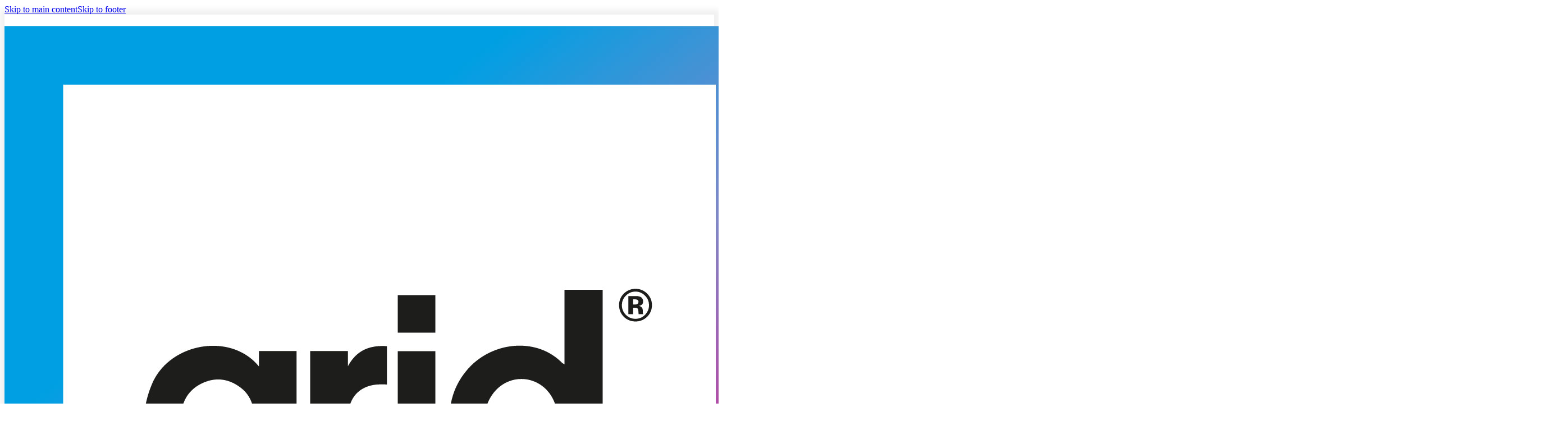

--- FILE ---
content_type: text/html; charset=UTF-8
request_url: https://gridsmartercities.com/tag/its-uk/
body_size: 15531
content:
<!DOCTYPE html><html lang="en-GB" prefix="og: https://ogp.me/ns#"><head><meta charset="UTF-8"><meta name="viewport" content="width=device-width, initial-scale=1"><style>img:is([sizes="auto" i], [sizes^="auto," i]) { contain-intrinsic-size: 3000px 1500px }</style><title>ITS UK - Grid Smarter Cities</title><meta name="robots" content="follow, noindex"/><meta property="og:locale" content="en_GB" /><meta property="og:type" content="article" /><meta property="og:title" content="ITS UK - Grid Smarter Cities" /><meta property="og:url" content="https://gridsmartercities.com/tag/its-uk/" /><meta property="og:site_name" content="Grid Smarter Cities" /><meta name="twitter:card" content="summary_large_image" /><meta name="twitter:title" content="ITS UK - Grid Smarter Cities" /><meta name="twitter:label1" content="Posts" /><meta name="twitter:data1" content="2" /> <script type="application/ld+json" class="rank-math-schema">{"@context":"https://schema.org","@graph":[{"@type":"Organization","@id":"https://gridsmartercities.com/#organization","name":"Grid Smarter Cities","url":"https://gridsmartercities.com","logo":{"@type":"ImageObject","@id":"https://gridsmartercities.com/#logo","url":"https://gridsmartercities.com/wp-content/uploads/MainLogo-FullColour-160px.png","contentUrl":"https://gridsmartercities.com/wp-content/uploads/MainLogo-FullColour-160px.png","caption":"Grid Smarter Cities","inLanguage":"en-GB","width":"160","height":"160"}},{"@type":"WebSite","@id":"https://gridsmartercities.com/#website","url":"https://gridsmartercities.com","name":"Grid Smarter Cities","publisher":{"@id":"https://gridsmartercities.com/#organization"},"inLanguage":"en-GB"},{"@type":"CollectionPage","@id":"https://gridsmartercities.com/tag/its-uk/#webpage","url":"https://gridsmartercities.com/tag/its-uk/","name":"ITS UK - Grid Smarter Cities","isPartOf":{"@id":"https://gridsmartercities.com/#website"},"inLanguage":"en-GB"}]}</script> <link rel='dns-prefetch' href='//cdn.usefathom.com' /><link rel='dns-prefetch' href='//js-eu1.hs-scripts.com' /><link rel="alternate" type="application/rss+xml" title="Grid Smarter Cities &raquo; Feed" href="https://gridsmartercities.com/feed/" /><link rel="alternate" type="application/rss+xml" title="Grid Smarter Cities &raquo; Comments Feed" href="https://gridsmartercities.com/comments/feed/" /><link rel="alternate" type="application/rss+xml" title="Grid Smarter Cities &raquo; ITS UK Tag Feed" href="https://gridsmartercities.com/tag/its-uk/feed/" /><style id='classic-theme-styles-inline-css'>/*! This file is auto-generated */
.wp-block-button__link{color:#fff;background-color:#32373c;border-radius:9999px;box-shadow:none;text-decoration:none;padding:calc(.667em + 2px) calc(1.333em + 2px);font-size:1.125em}.wp-block-file__button{background:#32373c;color:#fff;text-decoration:none}</style><link data-optimized="1" rel='stylesheet' id='bricks-frontend-css' href='https://gridsmartercities.com/wp-content/litespeed/css/a573276c7054ecef03da4fe69857b490.css?ver=7b490' media='all' /><link data-optimized="1" rel='stylesheet' id='bricks-default-content-css' href='https://gridsmartercities.com/wp-content/litespeed/css/95d6819c0613af2a7129ff6d88d71b4b.css?ver=71b4b' media='all' /><link data-optimized="1" rel='stylesheet' id='bricks-font-awesome-6-brands-css' href='https://gridsmartercities.com/wp-content/litespeed/css/3febbcfcd6e9fd4c27ba543f7eec1882.css?ver=c1882' media='all' /><style id='bricks-frontend-inline-inline-css'>html {scroll-behavior: smooth}:root {--site-max-box-width: clamp(50%, 90vw, 1600px);} body {font-family: "Helvetica Neue"} h1, h2, h3, h4, h5, h6 {font-family: "Helvetica Neue"} :root .bricks-button[class*="primary"] {color: var(--bricks-color-bmziga); font-weight: 500; font-family: "Helvetica Neue"; border-top-width: 10px; border-right-width: 20px; border-bottom-width: 10px; border-left-width: 20px; border-radius: 5px} :root .bricks-button[class*="primary"]:not(.outline) {background-color: var(--bricks-color-udyrjs)} :root .bricks-button[class*="primary"]:not(.outline):hover {background-color: var(--bricks-color-sgofjf)}.Body-small.brxe-nav-menu {font-size: 18px; font-family: "Helvetica Neue"; text-align: left}.Body-Text.brxe-text {font-size: 20px; font-family: "Helvetica Neue"; font-weight: 400; font-style: normal; line-height: 1.5; text-align: left; margin-right: -1px; margin-left: 0; padding-bottom: 20px}.Body-Text.brxe-text a {font-size: 20px; font-family: "Helvetica Neue"; font-weight: 400; font-style: normal; line-height: 1.5; text-align: left; font-size: inherit}.Body-Text.brxe-list {font-size: 20px; font-family: "Helvetica Neue"; font-weight: 400; font-style: normal; line-height: 1.5; text-align: left; margin-right: -1px; margin-left: 0; padding-bottom: 20px}:root {--bricks-color-3482f6: #f5f5f5;--bricks-color-347934: #e0e0e0;--bricks-color-1ca96a: #9e9e9e;--bricks-color-0da48d: #616161;--bricks-color-54b852: #424242;--bricks-color-e897f5: #212121;--bricks-color-53c34c: #ffeb3b;--bricks-color-a06489: #ffc107;--bricks-color-0c31bc: #ff9800;--bricks-color-20905d: #ff5722;--bricks-color-e142fc: #f44336;--bricks-color-a37fda: #9c27b0;--bricks-color-0818a1: #2196f3;--bricks-color-1da6ee: #03a9f4;--bricks-color-9bbf3d: #81D4FA;--bricks-color-db2891: #4caf50;--bricks-color-0d5b21: #8bc34a;--bricks-color-c2e2a4: #cddc39;--bricks-color-ljiund: #000000;--bricks-color-bmziga: #ffffff;--bricks-color-xurjdz: #e5087e;--bricks-color-udyrjs: #0583c2;--bricks-color-crtnav: #fbad00;--bricks-color-atflgq: #e3f2f8;--bricks-color-sgofjf: #0472a9;--bricks-color-csmhbt: rgba(0, 0, 0, 0.04);--bricks-color-ixmgjm: #1d2429;--bricks-color-ujqoah: #fff700;--bricks-color-ocsfgx: #f0f0f0;--bricks-color-oxbcfg: #303c45;--bricks-color-fnapqq: #51c2fb;--bricks-color-ngquoh: #616161;--bricks-color-gmgtdy: #212121;}#brxe-flgasg {width: 65px}@layer bricks {@media (max-width: 991px) {#brxe-rpkzss .bricks-nav-menu-wrapper { display: none; }#brxe-rpkzss .bricks-mobile-menu-toggle { display: block; }}}#brxe-rpkzss .bricks-nav-menu .sub-menu {background-color: var(--bricks-color-ixmgjm)}#brxe-rpkzss .bricks-nav-menu .brx-submenu-toggle button {margin-left: 0}#brxe-rpkzss .bricks-nav-menu > li.menu-item-has-children > .brx-submenu-toggle button[aria-expanded] {font-size: 0px}#brxe-rpkzss .bricks-nav-menu > li {margin-left: 30px}#brxe-rpkzss .bricks-nav-menu {gap: 10px}#brxe-rpkzss .bricks-nav-menu .sub-menu > li > a {font-size: 16px}#brxe-rpkzss .bricks-nav-menu .sub-menu > li > .brx-submenu-toggle > * {font-size: 16px}.bricks-nav-menu{ align-items: center;} .btn_menu{max-height: 3em;margin-left: 30px;margin-bottom: 10px;margin-top: 10px;}@media (max-width: 991px) {#brxe-rpkzss .bricks-mobile-menu-wrapper {width: 80%; justify-content: center; align-items: flex-start}#brxe-rpkzss .bricks-mobile-menu-wrapper .brx-submenu-toggle {justify-content: flex-start}#brxe-rpkzss .bricks-mobile-menu-wrapper a {width: auto}#brxe-rpkzss .bricks-mobile-menu > li > a {font-size: 16px}#brxe-rpkzss .bricks-mobile-menu > li > .brx-submenu-toggle > * {font-size: 16px}#brxe-rpkzss .bricks-mobile-menu .sub-menu > li > a {font-size: 16px}#brxe-rpkzss .bricks-mobile-menu .sub-menu > li > .brx-submenu-toggle > * {font-size: 16px}#brxe-rpkzss .bricks-mobile-menu-toggle {width: 25px !important; color: var(--bricks-color-udyrjs)}#brxe-rpkzss .bricks-mobile-menu-toggle .bar-top {width: 25px !important}#brxe-rpkzss .bricks-mobile-menu-toggle .bar-center {width: 25px !important}#brxe-rpkzss .bricks-mobile-menu-toggle .bar-bottom {width: 25px !important}#brxe-rpkzss.show-mobile-menu .bricks-mobile-menu-toggle {color: var(--bricks-color-bmziga) !important}}@media (max-width: 767px) {#brxe-rpkzss .bricks-mobile-menu-wrapper {width: 80%; justify-content: center; align-items: flex-start}#brxe-rpkzss .bricks-mobile-menu-toggle {width: 25px !important; color: var(--bricks-color-udyrjs)}#brxe-rpkzss .bricks-mobile-menu-toggle .bar-top {width: 25px !important}#brxe-rpkzss .bricks-mobile-menu-toggle .bar-center {width: 25px !important}#brxe-rpkzss .bricks-mobile-menu-toggle .bar-bottom {width: 25px !important}#brxe-rpkzss.show-mobile-menu .bricks-mobile-menu-toggle {color: var(--bricks-color-bmziga) !important}#brxe-rpkzss .bricks-mobile-menu .sub-menu > li > a {font-size: 16px}#brxe-rpkzss .bricks-mobile-menu .sub-menu > li > .brx-submenu-toggle > * {font-size: 16px}#brxe-rpkzss .bricks-mobile-menu [aria-current="page"] {font-size: 16px}#brxe-rpkzss .bricks-mobile-menu [aria-current="page"] + button {font-size: 16px}#brxe-rpkzss .bricks-mobile-menu > .current-menu-item > a {font-size: 16px}#brxe-rpkzss .bricks-mobile-menu > .current-menu-parent > a {font-size: 16px}#brxe-rpkzss .bricks-mobile-menu > .current-menu-item > .brx-submenu-toggle > * {font-size: 16px}#brxe-rpkzss .bricks-mobile-menu > .current-menu-parent > .brx-submenu-toggle > * {font-size: 16px}#brxe-rpkzss .bricks-mobile-menu-wrapper .brx-submenu-toggle {justify-content: flex-start}#brxe-rpkzss .bricks-mobile-menu-wrapper a {width: auto}}@media (max-width: 478px) {#brxe-rpkzss .bricks-mobile-menu-wrapper {width: 80%; align-items: flex-start; justify-content: center}#brxe-rpkzss .bricks-mobile-menu > li > a {font-size: 16px}#brxe-rpkzss .bricks-mobile-menu > li > .brx-submenu-toggle > * {font-size: 16px}#brxe-rpkzss .bricks-mobile-menu .sub-menu > .menu-item > a {padding-right: 40px; padding-left: 40px}#brxe-rpkzss .bricks-mobile-menu .sub-menu > .menu-item > .brx-submenu-toggle > * {padding-right: 40px; padding-left: 40px}#brxe-rpkzss .bricks-mobile-menu .sub-menu > li > a {font-size: 16px}#brxe-rpkzss .bricks-mobile-menu .sub-menu > li > .brx-submenu-toggle > * {font-size: 16px}#brxe-rpkzss .bricks-mobile-menu-toggle {width: 25px !important; color: var(--bricks-color-udyrjs)}#brxe-rpkzss .bricks-mobile-menu-toggle .bar-top {width: 25px !important}#brxe-rpkzss .bricks-mobile-menu-toggle .bar-center {width: 25px !important}#brxe-rpkzss .bricks-mobile-menu-toggle .bar-bottom {width: 25px !important}#brxe-rpkzss.show-mobile-menu .bricks-mobile-menu-toggle {color: var(--bricks-color-bmziga) !important}#brxe-rpkzss .bricks-mobile-menu-wrapper .brx-submenu-toggle {justify-content: flex-start}#brxe-rpkzss .bricks-mobile-menu-wrapper a {width: auto}}#brxe-lcrteo {flex-direction: row; justify-content: space-between; align-self: stretch !important; width: 100%; align-items: center; padding-top: 20px; padding-right: 0; padding-bottom: 20px; padding-left: 0; width: 75%}#brxe-rhpdum {background-color: var(--bricks-color-bmziga); box-shadow: 1px 1px 10px 10px rgba(0, 0, 0, 0.06)}#brxe-ublyic {width: 60px}#brxe-pxlldb {font-size: 16px; color: var(--bricks-color-bmziga); font-weight: 500; margin-right: 0; padding-bottom: 0}#brxe-pxlldb a {font-size: 16px; color: var(--bricks-color-bmziga); font-weight: 500; font-size: inherit}#brxe-jufcaq li.has-link a, #brxe-jufcaq li.no-link {color: #ffffff; width: 50px; height: 50px}#brxe-jufcaq .repeater-item:nth-child(1) {background-color: var(--bricks-color-udyrjs)}#brxe-jufcaq .repeater-item:nth-child(1):hover {background-color: var(--bricks-color-sgofjf)}#brxe-jufcaq .repeater-item:nth-child(2) {background-color: var(--bricks-color-udyrjs)}#brxe-jufcaq .repeater-item:nth-child(2):hover {background-color: var(--bricks-color-sgofjf)}#brxe-jufcaq .repeater-item:nth-child(3) {background-color: var(--bricks-color-udyrjs)}#brxe-jufcaq .repeater-item:nth-child(3) .icon {color: var(--bricks-color-bmziga)}#brxe-jufcaq .repeater-item:nth-child(3):hover {background-color: var(--bricks-color-sgofjf)}#brxe-jufcaq li {border-radius: 10px}#brxe-jufcaq {gap: 10px; flex-direction: row}#brxe-fkzvcf {row-gap: 20px; padding-top: 20px; padding-right: 20px; padding-bottom: 20px; padding-left: 20px}@media (max-width: 767px) {#brxe-fkzvcf {align-items: center}}#brxe-bratfc {background-color: var(--bricks-color-oxbcfg); row-gap: 10px; padding-top: 5px; padding-bottom: 5px; padding-left: 15px; margin-left: 25px}#brxe-qcbebq {background-color: var(--bricks-color-oxbcfg); row-gap: 10px; padding-top: 5px; padding-bottom: 5px; padding-left: 15px; margin-left: 25px}#brxe-wnoeqd {background-color: #303c45; row-gap: 10px; padding-top: 5px; padding-bottom: 5px; padding-left: 15px; margin-left: 5px}#brxe-owiktf {background-color: #303c45; row-gap: 10px; padding-top: 5px; padding-bottom: 5px; padding-left: 15px; margin-left: 5px}#brxe-twreuj {row-gap: 10px}#brxe-ucmyai {background-color: #303c45; padding-top: 5px; padding-bottom: 5px; padding-left: 15px; margin-left: 25px}#brxe-pdtdmt {flex-direction: column; align-items: flex-start; margin-left: 90px; column-gap: 0px; row-gap: 10px; color: var(--bricks-color-bmziga); font-size: 16px}@media (max-width: 991px) {#brxe-pdtdmt {margin-left: 30px}}@media (max-width: 767px) {#brxe-pdtdmt {align-items: center}}#brxe-rpyydv {flex-direction: column}@media (max-width: 478px) {#brxe-rpyydv {flex-direction: column; align-self: stretch; align-items: flex-end}}#brxe-vfitag {flex-direction: column; padding-top: 20px}@media (max-width: 767px) {#brxe-vfitag {align-items: center}}#brxe-uefmrx {color: var(--bricks-color-bmziga); font-size: 16px; padding-bottom: 0}#brxe-uefmrx .separator {display: none}#brxe-uefmrx:hover {color: var(--bricks-color-fnapqq)}#brxe-uefmrx li {margin-bottom: 10px}@media (max-width: 767px) {#brxe-uefmrx .content {justify-content: center}#brxe-uefmrx .description {justify-content: center}}#brxe-srllfr {color: var(--bricks-color-bmziga); font-size: 16px; padding-bottom: 0}#brxe-srllfr:hover {color: var(--bricks-color-fnapqq)}#brxe-srllfr li {margin-bottom: 10px}#brxe-srllfr .separator {display: none}@media (max-width: 767px) {#brxe-srllfr .content {justify-content: center}#brxe-srllfr .description {justify-content: center}}#brxe-kxeqqg {color: var(--bricks-color-bmziga); font-size: 16px; padding-bottom: 0}#brxe-kxeqqg .separator {display: none}#brxe-kxeqqg:hover {color: var(--bricks-color-fnapqq)}#brxe-kxeqqg li {margin-bottom: 10px}@media (max-width: 767px) {#brxe-kxeqqg .content {justify-content: center}#brxe-kxeqqg .description {justify-content: center}}#brxe-npvanp {padding-top: 20px; padding-right: 20px; padding-bottom: 20px; padding-left: 20px}@media (max-width: 767px) {#brxe-npvanp {align-items: center}}#brxe-uvdrjx {flex-direction: row; width: 75%; row-gap: 20px}@media (max-width: 767px) {#brxe-uvdrjx {flex-direction: column}}#brxe-hazwmy {font-size: 12px; color: var(--bricks-color-bmziga)}#brxe-hazwmy a {font-size: 12px; color: var(--bricks-color-bmziga); font-size: inherit}#brxe-gxczcg {color: var(--bricks-color-bmziga); font-size: 12px}#brxe-gxczcg a {color: var(--bricks-color-bmziga); font-size: 12px; font-size: inherit}#brxe-sfnqzs {row-gap: 10px; align-items: center}@media (max-width: 478px) {#brxe-sfnqzs {padding-right: 50px; padding-left: 50px; text-align: center}}#brxe-sfbjki {background-color: var(--bricks-color-ixmgjm); padding-top: 75px; padding-bottom: 50px; margin-bottom: 0; row-gap: 30px}@media (max-width: 767px) {#brxe-sfbjki {flex-direction: column}}#brx-header.brx-sticky.scrolling > .brxe-section,#brx-header.brx-sticky.scrolling > .brxe-container,#brx-header.brx-sticky.scrolling > .brxe-block,#brx-header.brx-sticky.scrolling > .brxe-div {background-color: var(--bricks-color-bmziga)}#brx-header.brx-sticky.scrolling:not(.slide-up) > .brxe-section,#brx-header.brx-sticky.scrolling:not(.slide-up) > .brxe-container,#brx-header.brx-sticky.scrolling:not(.slide-up) > .brxe-block,#brx-header.brx-sticky.scrolling:not(.slide-up) > .brxe-div {box-shadow: 1px 1px 10px 10px rgba(0, 0, 0, 0.06)}</style> <script src="https://cdn.usefathom.com/script.js" id="fathom-snippet-js" defer data-wp-strategy="defer" data-site="VBIXLNGU"   data-no-minify crossorigin="anonymous" integrity="sha256-4ajj+SC3Ioe7yi0C69HDkybj/UA08/jl5tY49NsOhJI="></script> <link rel="https://api.w.org/" href="https://gridsmartercities.com/wp-json/" /><link rel="alternate" title="JSON" type="application/json" href="https://gridsmartercities.com/wp-json/wp/v2/tags/29" /><link rel="EditURI" type="application/rsd+xml" title="RSD" href="https://gridsmartercities.com/xmlrpc.php?rsd" /><meta name="generator" content="WordPress 6.8.3" />
 <script class="hsq-set-content-id" data-content-id="listing-page" src="[data-uri]" defer></script> <link rel="icon" href="https://gridsmartercities.com/wp-content/uploads/MainLogo-FullColour-160px.png" sizes="32x32" /><link rel="icon" href="https://gridsmartercities.com/wp-content/uploads/MainLogo-FullColour-160px.png" sizes="192x192" /><link rel="apple-touch-icon" href="https://gridsmartercities.com/wp-content/uploads/MainLogo-FullColour-160px.png" /><meta name="msapplication-TileImage" content="https://gridsmartercities.com/wp-content/uploads/MainLogo-FullColour-160px.png" /><meta property="og:url" content="https://gridsmartercities.com/tag/its-uk/" /><meta property="og:site_name" content="Grid Smarter Cities" /><meta property="og:title" content="Grid Smarter Cities’ Kerb platform wins “Project of the Year” and “Better Environment through Technology” at the 2022 ITS UK Awards." /><meta property="og:description" content="Grid Smarter Cities is pleased to announce its success at the recently held ITS UK Awards, bringing home the Project of the Year, and Better Environment through Technology awards. The Kerb platform was awarded ‘Project of the Year’ among five shortlisted projects. Recognised for its innovative deployment enabling greener, safer, and smarter deliveries through bookable [&hellip;]" /><meta property="og:image" content="https://gridsmartercities.com/wp-content/uploads/Screenshot-2025-02-12-at-15.48.57.png" /><meta property="og:type" content="article" /></head><body class="archive tag tag-its-uk tag-29 wp-theme-bricks brx-body bricks-is-frontend wp-embed-responsive">		<a class="skip-link" href="#brx-content">Skip to main content</a><a class="skip-link" href="#brx-footer">Skip to footer</a><header id="brx-header" class="brx-sticky"><section id="brxe-rhpdum" class="brxe-section bricks-lazy-hidden"><div id="brxe-lcrteo" class="brxe-container bricks-lazy-hidden"><a id="brxe-flgasg" class="brxe-image tag" href="https://gridsmartercities.com/"><img width="1371" height="1371" src="data:image/svg+xml,%3Csvg%20xmlns=&#039;http://www.w3.org/2000/svg&#039;%20viewBox=&#039;0%200%201371%201371&#039;%3E%3C/svg%3E" class="css-filter size-full bricks-lazy-hidden" alt="Grid Smarter Cities Logo" decoding="async" fetchpriority="high" data-src="https://gridsmartercities.com/wp-content/uploads/MainLogo-FullColour.jpg" data-type="string" data-sizes="(max-width: 1371px) 100vw, 1371px" data-srcset="https://gridsmartercities.com/wp-content/uploads/MainLogo-FullColour.jpg 1371w, https://gridsmartercities.com/wp-content/uploads/MainLogo-FullColour-768x768.jpg 768w" /></a><div id="brxe-rpkzss" data-script-id="rpkzss" class="brxe-nav-menu Body-small"><nav class="bricks-nav-menu-wrapper tablet_portrait"><ul id="menu-mainmenu" class="bricks-nav-menu"><li id="menu-item-279" class="menu-item menu-item-type-post_type menu-item-object-page menu-item-home menu-item-279 bricks-menu-item"><a href="https://gridsmartercities.com/">Home</a></li><li id="menu-item-2359" class="menu-item menu-item-type-custom menu-item-object-custom menu-item-has-children menu-item-2359 bricks-menu-item"><div class="brx-submenu-toggle icon-right"><a href="https://gridsmartercities.com/grid-smarter-cities/">About Us</a><button aria-expanded="false" aria-label="About Us Sub menu"><svg xmlns="http://www.w3.org/2000/svg" viewBox="0 0 12 12" fill="none" class="menu-item-icon"><path d="M1.50002 4L6.00002 8L10.5 4" stroke-width="1.5" stroke="currentcolor"></path></svg></button></div><ul class="sub-menu"><li id="menu-item-1869" class="menu-item menu-item-type-post_type menu-item-object-page menu-item-1869 bricks-menu-item"><a href="https://gridsmartercities.com/grid-smarter-cities/">Grid Smarter Cities</a></li><li id="menu-item-2329" class="menu-item menu-item-type-post_type menu-item-object-page menu-item-2329 bricks-menu-item"><a href="https://gridsmartercities.com/meet-our-team/">Meet Our Team</a></li></ul></li><li id="menu-item-1332" class="menu-item menu-item-type-custom menu-item-object-custom menu-item-has-children menu-item-1332 bricks-menu-item"><div class="brx-submenu-toggle icon-right"><a href="https://gridsmartercities.com/kerb/">Solutions</a><button aria-expanded="false" aria-label="Solutions Sub menu"><svg xmlns="http://www.w3.org/2000/svg" viewBox="0 0 12 12" fill="none" class="menu-item-icon"><path d="M1.50002 4L6.00002 8L10.5 4" stroke-width="1.5" stroke="currentcolor"></path></svg></button></div><ul class="sub-menu"><li id="menu-item-281" class="menu-item menu-item-type-post_type menu-item-object-page menu-item-281 bricks-menu-item"><a href="https://gridsmartercities.com/kerb/">Kerb</a></li><li id="menu-item-282" class="menu-item menu-item-type-post_type menu-item-object-page menu-item-282 bricks-menu-item"><a href="https://gridsmartercities.com/local-authorities/">Kerb Owners</a></li><li id="menu-item-283" class="menu-item menu-item-type-post_type menu-item-object-page menu-item-283 bricks-menu-item"><a href="https://gridsmartercities.com/logistics/">Kerb Users</a></li></ul></li><li id="menu-item-1333" class="menu-item menu-item-type-custom menu-item-object-custom menu-item-has-children menu-item-1333 bricks-menu-item"><div class="brx-submenu-toggle icon-right"><a href="https://gridsmartercities.com/projects/">Projects</a><button aria-expanded="false" aria-label="Projects Sub menu"><svg xmlns="http://www.w3.org/2000/svg" viewBox="0 0 12 12" fill="none" class="menu-item-icon"><path d="M1.50002 4L6.00002 8L10.5 4" stroke-width="1.5" stroke="currentcolor"></path></svg></button></div><ul class="sub-menu"><li id="menu-item-285" class="menu-item menu-item-type-post_type menu-item-object-page menu-item-285 bricks-menu-item"><a href="https://gridsmartercities.com/projects/">Projects Overview</a></li><li id="menu-item-2317" class="menu-item menu-item-type-custom menu-item-object-custom menu-item-has-children menu-item-2317 bricks-menu-item"><div class="brx-submenu-toggle icon-right"><a href="#LiveProjects" data-brx-anchor="true">Live Projects</a><button aria-expanded="false" aria-label="Live Projects Sub menu"><svg xmlns="http://www.w3.org/2000/svg" viewBox="0 0 12 12" fill="none" class="menu-item-icon"><path d="M1.50002 4L6.00002 8L10.5 4" stroke-width="1.5" stroke="currentcolor"></path></svg></button></div><ul class="sub-menu"><li id="menu-item-2326" class="menu-item menu-item-type-post_type menu-item-object-page menu-item-2326 bricks-menu-item"><a href="https://gridsmartercities.com/lambeth-council/">Lambeth Council</a></li><li id="menu-item-2325" class="menu-item menu-item-type-post_type menu-item-object-page menu-item-2325 bricks-menu-item"><a href="https://gridsmartercities.com/richmond-council/">Richmond Council</a></li><li id="menu-item-287" class="menu-item menu-item-type-post_type menu-item-object-page menu-item-287 bricks-menu-item"><a href="https://gridsmartercities.com/southwark-council/">Southwark Council</a></li></ul></li><li id="menu-item-2318" class="menu-item menu-item-type-custom menu-item-object-custom menu-item-has-children menu-item-2318 bricks-menu-item"><div class="brx-submenu-toggle icon-right"><a href="#PastProjects" data-brx-anchor="true">Past Projects</a><button aria-expanded="false" aria-label="Past Projects Sub menu"><svg xmlns="http://www.w3.org/2000/svg" viewBox="0 0 12 12" fill="none" class="menu-item-icon"><path d="M1.50002 4L6.00002 8L10.5 4" stroke-width="1.5" stroke="currentcolor"></path></svg></button></div><ul class="sub-menu"><li id="menu-item-2319" class="menu-item menu-item-type-post_type menu-item-object-page menu-item-2319 bricks-menu-item"><a href="https://gridsmartercities.com/kerb-dock-project/">Kerb-Dock</a></li><li id="menu-item-286" class="menu-item menu-item-type-post_type menu-item-object-page menu-item-286 bricks-menu-item"><a href="https://gridsmartercities.com/smarter-greener-logistics-crp/">Smarter Greener Logistics</a></li><li id="menu-item-288" class="menu-item menu-item-type-post_type menu-item-object-page menu-item-288 bricks-menu-item"><a href="https://gridsmartercities.com/westminster-city-council/">Westminster City Council</a></li></ul></li></ul></li><li id="menu-item-284" class="menu-item menu-item-type-post_type menu-item-object-page menu-item-284 bricks-menu-item"><a href="https://gridsmartercities.com/news/">News</a></li><li id="menu-item-1865" class="menu-item menu-item-type-post_type menu-item-object-page menu-item-1865 bricks-menu-item"><a href="https://gridsmartercities.com/resources/">Resources</a></li><li id="menu-item-280" class="btn_menu bricks-button sm bricks-background-primary menu-item menu-item-type-post_type menu-item-object-page menu-item-280 bricks-menu-item"><a href="https://gridsmartercities.com/connect/">Get In Touch</a></li></ul></nav>			<button class="bricks-mobile-menu-toggle" aria-haspopup="true" aria-label="Open mobile menu" aria-expanded="false">
<span class="bar-top"></span>
<span class="bar-center"></span>
<span class="bar-bottom"></span>
</button><nav class="bricks-mobile-menu-wrapper right"><ul id="menu-mainmenu-1" class="bricks-mobile-menu"><li class="menu-item menu-item-type-post_type menu-item-object-page menu-item-home menu-item-279 bricks-menu-item"><a href="https://gridsmartercities.com/">Home</a></li><li class="menu-item menu-item-type-custom menu-item-object-custom menu-item-has-children menu-item-2359 bricks-menu-item"><div class="brx-submenu-toggle icon-right"><a href="https://gridsmartercities.com/grid-smarter-cities/">About Us</a><button aria-expanded="false" aria-label="About Us Sub menu"><svg xmlns="http://www.w3.org/2000/svg" viewBox="0 0 12 12" fill="none" class="menu-item-icon"><path d="M1.50002 4L6.00002 8L10.5 4" stroke-width="1.5" stroke="currentcolor"></path></svg></button></div><ul class="sub-menu"><li class="menu-item menu-item-type-post_type menu-item-object-page menu-item-1869 bricks-menu-item"><a href="https://gridsmartercities.com/grid-smarter-cities/">Grid Smarter Cities</a></li><li class="menu-item menu-item-type-post_type menu-item-object-page menu-item-2329 bricks-menu-item"><a href="https://gridsmartercities.com/meet-our-team/">Meet Our Team</a></li></ul></li><li class="menu-item menu-item-type-custom menu-item-object-custom menu-item-has-children menu-item-1332 bricks-menu-item"><div class="brx-submenu-toggle icon-right"><a href="https://gridsmartercities.com/kerb/">Solutions</a><button aria-expanded="false" aria-label="Solutions Sub menu"><svg xmlns="http://www.w3.org/2000/svg" viewBox="0 0 12 12" fill="none" class="menu-item-icon"><path d="M1.50002 4L6.00002 8L10.5 4" stroke-width="1.5" stroke="currentcolor"></path></svg></button></div><ul class="sub-menu"><li class="menu-item menu-item-type-post_type menu-item-object-page menu-item-281 bricks-menu-item"><a href="https://gridsmartercities.com/kerb/">Kerb</a></li><li class="menu-item menu-item-type-post_type menu-item-object-page menu-item-282 bricks-menu-item"><a href="https://gridsmartercities.com/local-authorities/">Kerb Owners</a></li><li class="menu-item menu-item-type-post_type menu-item-object-page menu-item-283 bricks-menu-item"><a href="https://gridsmartercities.com/logistics/">Kerb Users</a></li></ul></li><li class="menu-item menu-item-type-custom menu-item-object-custom menu-item-has-children menu-item-1333 bricks-menu-item"><div class="brx-submenu-toggle icon-right"><a href="https://gridsmartercities.com/projects/">Projects</a><button aria-expanded="false" aria-label="Projects Sub menu"><svg xmlns="http://www.w3.org/2000/svg" viewBox="0 0 12 12" fill="none" class="menu-item-icon"><path d="M1.50002 4L6.00002 8L10.5 4" stroke-width="1.5" stroke="currentcolor"></path></svg></button></div><ul class="sub-menu"><li class="menu-item menu-item-type-post_type menu-item-object-page menu-item-285 bricks-menu-item"><a href="https://gridsmartercities.com/projects/">Projects Overview</a></li><li class="menu-item menu-item-type-custom menu-item-object-custom menu-item-has-children menu-item-2317 bricks-menu-item"><div class="brx-submenu-toggle icon-right"><a href="#LiveProjects" data-brx-anchor="true">Live Projects</a><button aria-expanded="false" aria-label="Live Projects Sub menu"><svg xmlns="http://www.w3.org/2000/svg" viewBox="0 0 12 12" fill="none" class="menu-item-icon"><path d="M1.50002 4L6.00002 8L10.5 4" stroke-width="1.5" stroke="currentcolor"></path></svg></button></div><ul class="sub-menu"><li class="menu-item menu-item-type-post_type menu-item-object-page menu-item-2326 bricks-menu-item"><a href="https://gridsmartercities.com/lambeth-council/">Lambeth Council</a></li><li class="menu-item menu-item-type-post_type menu-item-object-page menu-item-2325 bricks-menu-item"><a href="https://gridsmartercities.com/richmond-council/">Richmond Council</a></li><li class="menu-item menu-item-type-post_type menu-item-object-page menu-item-287 bricks-menu-item"><a href="https://gridsmartercities.com/southwark-council/">Southwark Council</a></li></ul></li><li class="menu-item menu-item-type-custom menu-item-object-custom menu-item-has-children menu-item-2318 bricks-menu-item"><div class="brx-submenu-toggle icon-right"><a href="#PastProjects" data-brx-anchor="true">Past Projects</a><button aria-expanded="false" aria-label="Past Projects Sub menu"><svg xmlns="http://www.w3.org/2000/svg" viewBox="0 0 12 12" fill="none" class="menu-item-icon"><path d="M1.50002 4L6.00002 8L10.5 4" stroke-width="1.5" stroke="currentcolor"></path></svg></button></div><ul class="sub-menu"><li class="menu-item menu-item-type-post_type menu-item-object-page menu-item-2319 bricks-menu-item"><a href="https://gridsmartercities.com/kerb-dock-project/">Kerb-Dock</a></li><li class="menu-item menu-item-type-post_type menu-item-object-page menu-item-286 bricks-menu-item"><a href="https://gridsmartercities.com/smarter-greener-logistics-crp/">Smarter Greener Logistics</a></li><li class="menu-item menu-item-type-post_type menu-item-object-page menu-item-288 bricks-menu-item"><a href="https://gridsmartercities.com/westminster-city-council/">Westminster City Council</a></li></ul></li></ul></li><li class="menu-item menu-item-type-post_type menu-item-object-page menu-item-284 bricks-menu-item"><a href="https://gridsmartercities.com/news/">News</a></li><li class="menu-item menu-item-type-post_type menu-item-object-page menu-item-1865 bricks-menu-item"><a href="https://gridsmartercities.com/resources/">Resources</a></li><li class="btn_menu bricks-button sm bricks-background-primary menu-item menu-item-type-post_type menu-item-object-page menu-item-280 bricks-menu-item"><a href="https://gridsmartercities.com/connect/">Get In Touch</a></li></ul></nav><div class="bricks-mobile-menu-overlay"></div></div></div></section></header><div class="bricks-archive-title-wrapper brxe-container"><h1 class="title">Tag: <span>ITS UK</span></h1></div><main id="brx-content" class="layout-default"><div class="brxe-container"><div id="brxe-c4e2cf" data-script-id="c4e2cf" class="brxe-posts"><ul class="bricks-layout-wrapper" data-layout="grid"><li class="bricks-layout-item repeater-item brxe-c4e2cf" data-brx-loop-start="c4e2cf"><div class="bricks-layout-inner"><figure class="image-wrapper"><a href="https://gridsmartercities.com/grid-smarter-cities-kerb-platform-wins-project-of-the-year-and-better-environment-through-technology-at-the-2022-its-uk-awards/"><img width="2690" height="1668" src="data:image/svg+xml,%3Csvg%20xmlns=&#039;http://www.w3.org/2000/svg&#039;%20viewBox=&#039;0%200%202690%201668&#039;%3E%3C/svg%3E" class="image css-filter bricks-lazy-hidden bricks-lazy-load-isotope bricks-lazy-hidden" alt="Neil Herron, CEO &amp; Founder of Grid Smarter Cities, accepting the ITS UK Project of the Year award for Kerb" decoding="async" data-src="https://gridsmartercities.com/wp-content/uploads/Screenshot-2025-02-12-at-15.48.57.png" data-type="string" data-sizes="(max-width: 2690px) 100vw, 2690px" data-srcset="https://gridsmartercities.com/wp-content/uploads/Screenshot-2025-02-12-at-15.48.57.png 2690w, https://gridsmartercities.com/wp-content/uploads/Screenshot-2025-02-12-at-15.48.57-768x476.png 768w, https://gridsmartercities.com/wp-content/uploads/Screenshot-2025-02-12-at-15.48.57-1536x952.png 1536w, https://gridsmartercities.com/wp-content/uploads/Screenshot-2025-02-12-at-15.48.57-2048x1270.png 2048w" /></a></figure><div class="content-wrapper"><h3 class="dynamic" data-field-id="0"><a href="https://gridsmartercities.com/grid-smarter-cities-kerb-platform-wins-project-of-the-year-and-better-environment-through-technology-at-the-2022-its-uk-awards/" aria-label="Read more about Grid Smarter Cities’ Kerb platform wins “Project of the Year” and “Better Environment through Technology” at the 2022 ITS UK Awards." aria-hidden="true" tabindex="-1">Grid Smarter Cities’ Kerb platform wins “Project of the Year” and “Better Environment through Technology” at the 2022 ITS UK Awards.</a></h3><div class="dynamic" data-field-id="1">17 October 2022</div><div class="dynamic" data-field-id="2">Grid Smarter Cities is pleased to announce its success at the recently held ITS UK Awards, bringing home the Project&hellip;</div></div></div></li><li class="bricks-layout-item repeater-item brxe-c4e2cf"><div class="bricks-layout-inner"><figure class="image-wrapper"><a href="https://gridsmartercities.com/grid-smarter-cities-kerb-technology-is-shortlisted-for-the-better-environment-through-technology-award-at-the-its-uk-awards-2022/"><img width="2560" height="1707" src="data:image/svg+xml,%3Csvg%20xmlns=&#039;http://www.w3.org/2000/svg&#039;%20viewBox=&#039;0%200%202560%201707&#039;%3E%3C/svg%3E" class="image css-filter bricks-lazy-hidden bricks-lazy-load-isotope bricks-lazy-hidden" alt="White van next to double yellow lines on the kerbside / curbside on a street in London, UK" decoding="async" data-src="https://gridsmartercities.com/wp-content/uploads/DSC00039-scaled.jpg" data-type="string" data-sizes="(max-width: 2560px) 100vw, 2560px" data-srcset="https://gridsmartercities.com/wp-content/uploads/DSC00039-scaled.jpg 2560w, https://gridsmartercities.com/wp-content/uploads/DSC00039-768x512.jpg 768w, https://gridsmartercities.com/wp-content/uploads/DSC00039-1536x1024.jpg 1536w, https://gridsmartercities.com/wp-content/uploads/DSC00039-2048x1365.jpg 2048w" /></a></figure><div class="content-wrapper"><h3 class="dynamic" data-field-id="0"><a href="https://gridsmartercities.com/grid-smarter-cities-kerb-technology-is-shortlisted-for-the-better-environment-through-technology-award-at-the-its-uk-awards-2022/" aria-label="Read more about Grid Smarter Cities’ Kerb technology is shortlisted for the “Better Environment through Technology Award” at the ITS UK Awards 2022." aria-hidden="true" tabindex="-1">Grid Smarter Cities’ Kerb technology is shortlisted for the “Better Environment through Technology Award” at the ITS UK Awards 2022.</a></h3><div class="dynamic" data-field-id="1">3 September 2022</div><div class="dynamic" data-field-id="2">Grid Smarter Cities is proud to be shortlisted for the Intelligent Transports Systems (ITS) UK Awards for the “Better Environment through Technology Award” category.&hellip;</div></div></div></li><li class="bricks-isotope-sizer brx-query-trail" data-query-element-id="c4e2cf" data-query-vars="{&quot;tag&quot;:&quot;its-uk&quot;,&quot;orderby&quot;:&quot;date&quot;,&quot;post_status&quot;:&quot;publish&quot;,&quot;paged&quot;:1,&quot;posts_per_page&quot;:&quot;10&quot;}" data-original-query-vars="[]" data-page="1" data-max-pages="1" data-start="1" data-end="2"></li></ul><div class="bricks-pagination" role="navigation" aria-label="Pagination"></div></div></div></main><footer id="brx-footer"><section id="brxe-sfbjki" class="brxe-section bricks-lazy-hidden"><div id="brxe-uvdrjx" class="brxe-container bricks-lazy-hidden"><div id="brxe-fkzvcf" class="brxe-block bricks-lazy-hidden"><img width="1371" height="1371" src="data:image/svg+xml,%3Csvg%20xmlns=&#039;http://www.w3.org/2000/svg&#039;%20viewBox=&#039;0%200%201371%201371&#039;%3E%3C/svg%3E" class="brxe-image css-filter size-full bricks-lazy-hidden" alt="Grid Smarter Cities Logo" id="brxe-ublyic" decoding="async" data-src="https://gridsmartercities.com/wp-content/uploads/MainLogo-FullColour.jpg" data-type="string" data-sizes="(max-width: 1371px) 100vw, 1371px" data-srcset="https://gridsmartercities.com/wp-content/uploads/MainLogo-FullColour.jpg 1371w, https://gridsmartercities.com/wp-content/uploads/MainLogo-FullColour-768x768.jpg 768w" /><div id="brxe-pxlldb" class="brxe-text Body-Text"><p>Eventually, everything connects</p></div><ul id="brxe-jufcaq" class="brxe-social-icons"><li class="repeater-item has-link"><a href="https://www.linkedin.com/company/grid-smarter-cities/posts?lipi=urn%3Ali%3Apage%3Aorganization_admin_admin_page_posts_published%3Ba1e0ae04-b803-4a82-8100-165bc1178de4" target="_blank"><i class="fab fa-linkedin icon"></i></a></li><li class="repeater-item has-link"><a href="https://x.com/gridsmartercity?lang=en"><i class="fab fa-x-twitter icon"></i></a></li><li class="repeater-item has-link"><a href="https://www.youtube.com/@gridsmartercities3224" target="_blank"><i class="fab fa-youtube icon"></i></a></li></ul></div><div id="brxe-vfitag" class="brxe-block bricks-lazy-hidden"><nav id="brxe-rpyydv" data-script-id="rpyydv" class="brxe-nav-nested bricks-lazy-hidden" aria-label="Menu" data-toggle="never"><ul id="brxe-pdtdmt" class="brxe-block brx-nav-nested-items bricks-lazy-hidden"><li class="menu-item"><a id="brxe-rmezin" class="brxe-text-link" href="https://gridsmartercities.com/">Home</a></li><li id="brxe-inlvqj" data-script-id="inlvqj" class="brxe-dropdown bricks-lazy-hidden"><div class="brx-submenu-toggle"><a href="https://gridsmartercities.com/grid-smarter-cities/">About Us</a><button aria-expanded="false" aria-label="Toggle dropdown"><svg xmlns="http://www.w3.org/2000/svg" viewBox="0 0 12 12" fill="none"><path d="M1.50002 4L6.00002 8L10.5 4" stroke-width="1.5" stroke="currentcolor"></path></svg></button></div><ul id="brxe-bratfc" class="brxe-div brx-dropdown-content bricks-lazy-hidden"><li class="menu-item"><a id="brxe-hgohkl" class="brxe-text-link" href="https://gridsmartercities.com/grid-smarter-cities/">Grid Smarter Cities</a></li><li class="menu-item"><a id="brxe-hefsrv" class="brxe-text-link" href="https://gridsmartercities.com/meet-our-team/">Meet Our Team</a></li></ul></li><li id="brxe-gkkmrv" data-script-id="gkkmrv" class="brxe-dropdown bricks-lazy-hidden"><div class="brx-submenu-toggle"><span>Solutions</span><button aria-expanded="false" aria-label="Toggle dropdown"><svg xmlns="http://www.w3.org/2000/svg" viewBox="0 0 12 12" fill="none"><path d="M1.50002 4L6.00002 8L10.5 4" stroke-width="1.5" stroke="currentcolor"></path></svg></button></div><ul id="brxe-qcbebq" class="brxe-div brx-dropdown-content bricks-lazy-hidden"><li class="menu-item"><a id="brxe-jbdaes" class="brxe-text-link" href="https://gridsmartercities.com/kerb/">Kerb</a></li><li class="menu-item"><a id="brxe-xrgwix" class="brxe-text-link" href="https://gridsmartercities.com/local-authorities/">Kerb Owners</a></li><li class="menu-item"><a id="brxe-vfebzm" class="brxe-text-link" href="https://gridsmartercities.com/logistics/">Kerb Users</a></li></ul></li><li id="brxe-vkssxo" data-script-id="vkssxo" class="brxe-dropdown bricks-lazy-hidden"><div class="brx-submenu-toggle"><a href="https://gridsmartercities.com/projects/">Projects</a><button aria-expanded="false" aria-label="Toggle dropdown"><svg xmlns="http://www.w3.org/2000/svg" viewBox="0 0 12 12" fill="none"><path d="M1.50002 4L6.00002 8L10.5 4" stroke-width="1.5" stroke="currentcolor"></path></svg></button></div><ul id="brxe-ucmyai" class="brxe-div brx-dropdown-content bricks-lazy-hidden"><li class="menu-item"><ul id="brxe-twreuj" class="brxe-block brx-nav-nested-items bricks-lazy-hidden"><li id="brxe-uydwwi" data-script-id="uydwwi" class="brxe-dropdown bricks-lazy-hidden"><div class="brx-submenu-toggle"><span>Live Projects</span><button aria-expanded="false" aria-label="Toggle dropdown"><svg xmlns="http://www.w3.org/2000/svg" viewBox="0 0 12 12" fill="none"><path d="M1.50002 4L6.00002 8L10.5 4" stroke-width="1.5" stroke="currentcolor"></path></svg></button></div><ul id="brxe-wnoeqd" class="brxe-div brx-dropdown-content bricks-lazy-hidden"><li class="menu-item"><a id="brxe-wmsnjv" class="brxe-text-link" href="https://gridsmartercities.com/lambeth-council/">Lambeth Council</a></li><li class="menu-item"><a id="brxe-fujnox" class="brxe-text-link" href="https://gridsmartercities.com/richmond-council/">Richmond Council</a></li><li class="menu-item"><a id="brxe-pyhdur" class="brxe-text-link" href="https://gridsmartercities.com/southwark-council/">Southwark Council</a></li><li class="menu-item"><a id="brxe-nbcoom" class="brxe-text-link" href="https://gridsmartercities.com/westminster-city-council/">Westminster City Council</a></li></ul></li><li id="brxe-jdmpmu" data-script-id="jdmpmu" class="brxe-dropdown bricks-lazy-hidden"><div class="brx-submenu-toggle"><span>Past Projects  </span><button aria-expanded="false" aria-label="Toggle dropdown"><svg xmlns="http://www.w3.org/2000/svg" viewBox="0 0 12 12" fill="none"><path d="M1.50002 4L6.00002 8L10.5 4" stroke-width="1.5" stroke="currentcolor"></path></svg></button></div><ul id="brxe-owiktf" class="brxe-div brx-dropdown-content bricks-lazy-hidden"><li class="menu-item"><a id="brxe-uqqtxg" class="brxe-text-link" href="https://gridsmartercities.com/kerb-dock-project/">Kerb-Dock</a></li><li class="menu-item"><a id="brxe-enlfjk" class="brxe-text-link" href="https://gridsmartercities.com/smarter-greener-logistics-crp/">Smarter Greener Logistics</a></li></ul></li></ul></li></ul></li><li class="menu-item"><a id="brxe-yxhpzh" class="brxe-text-link" href="https://gridsmartercities.com/news/">News</a></li><li class="menu-item"><a id="brxe-qijoqi" class="brxe-text-link" href="https://gridsmartercities.com/resources/">Resources</a></li></ul></nav></div><div id="brxe-npvanp" class="brxe-block bricks-lazy-hidden"><ul id="brxe-uefmrx" class="brxe-list Body-Text"><li ><div class="content"><a href="https://gridsmartercities.com/terms-and-conditions/"><span class="title">Terms & Conditions</span></a></div></li></ul><ul id="brxe-srllfr" class="brxe-list Body-Text"><li ><div class="content"><a href="https://gridsmartercities.com/privacy-policy/"><span class="title">Privacy Policy</span></a></div></li></ul><ul id="brxe-kxeqqg" class="brxe-list Body-Text"><li ><div class="content"><a href="mailto: info@gridsmartercities.com"><span class="title">info@gridsmartercities.com</span></a></div></li></ul><a id="brxe-mnceyn" class="brxe-button bricks-button bricks-background-primary" href="https://gridsmartercities.com/connect/">Get in Touch ></a></div></div><div id="brxe-xggncs" class="brxe-container bricks-lazy-hidden"><div id="brxe-sfnqzs" class="brxe-block bricks-lazy-hidden"><div id="brxe-hazwmy" class="brxe-text"><p>Metropolitan House, Longrigg, Swalwell, Newcastle Upon Tyne, England, NE16 3AS</p></div><div id="brxe-gxczcg" class="brxe-text"><p><b>© </b>2026 Copyright and All Rights Reserved</p></div></div></div></section></footer><script type="speculationrules">{"prefetch":[{"source":"document","where":{"and":[{"href_matches":"\/*"},{"not":{"href_matches":["\/wp-*.php","\/wp-admin\/*","\/wp-content\/uploads\/*","\/wp-content\/*","\/wp-content\/plugins\/*","\/wp-content\/themes\/bricks\/*","\/*\\?(.+)"]}},{"not":{"selector_matches":"a[rel~=\"nofollow\"]"}},{"not":{"selector_matches":".no-prefetch, .no-prefetch a"}}]},"eagerness":"conservative"}]}</script> <script id="leadin-script-loader-js-js-extra" src="[data-uri]" defer></script> <script src="https://js-eu1.hs-scripts.com/25350452.js?integration=WordPress&amp;ver=11.3.33" id="leadin-script-loader-js-js" crossorigin="anonymous" integrity="sha256-ViAVxq/QMxr/w4gnDbD/ghCMetBAwHa0mR7SM4rmbH8=" defer data-deferred="1"></script> <script id="bricks-scripts-js-extra" src="[data-uri]" defer></script> <script data-optimized="1" src="https://gridsmartercities.com/wp-content/litespeed/js/2a64e75413fb5b3c804955bc6669b71d.js?ver=9b71d" id="bricks-scripts-js" defer data-deferred="1"></script> <script src="https://gridsmartercities.com/wp-content/plugins/litespeed-cache/assets/js/instant_click.min.js" id="litespeed-cache-js" defer data-wp-strategy="defer"></script> <script data-no-optimize="1">window.lazyLoadOptions=Object.assign({},{threshold:300},window.lazyLoadOptions||{});!function(t,e){"object"==typeof exports&&"undefined"!=typeof module?module.exports=e():"function"==typeof define&&define.amd?define(e):(t="undefined"!=typeof globalThis?globalThis:t||self).LazyLoad=e()}(this,function(){"use strict";function e(){return(e=Object.assign||function(t){for(var e=1;e<arguments.length;e++){var n,a=arguments[e];for(n in a)Object.prototype.hasOwnProperty.call(a,n)&&(t[n]=a[n])}return t}).apply(this,arguments)}function o(t){return e({},at,t)}function l(t,e){return t.getAttribute(gt+e)}function c(t){return l(t,vt)}function s(t,e){return function(t,e,n){e=gt+e;null!==n?t.setAttribute(e,n):t.removeAttribute(e)}(t,vt,e)}function i(t){return s(t,null),0}function r(t){return null===c(t)}function u(t){return c(t)===_t}function d(t,e,n,a){t&&(void 0===a?void 0===n?t(e):t(e,n):t(e,n,a))}function f(t,e){et?t.classList.add(e):t.className+=(t.className?" ":"")+e}function _(t,e){et?t.classList.remove(e):t.className=t.className.replace(new RegExp("(^|\\s+)"+e+"(\\s+|$)")," ").replace(/^\s+/,"").replace(/\s+$/,"")}function g(t){return t.llTempImage}function v(t,e){!e||(e=e._observer)&&e.unobserve(t)}function b(t,e){t&&(t.loadingCount+=e)}function p(t,e){t&&(t.toLoadCount=e)}function n(t){for(var e,n=[],a=0;e=t.children[a];a+=1)"SOURCE"===e.tagName&&n.push(e);return n}function h(t,e){(t=t.parentNode)&&"PICTURE"===t.tagName&&n(t).forEach(e)}function a(t,e){n(t).forEach(e)}function m(t){return!!t[lt]}function E(t){return t[lt]}function I(t){return delete t[lt]}function y(e,t){var n;m(e)||(n={},t.forEach(function(t){n[t]=e.getAttribute(t)}),e[lt]=n)}function L(a,t){var o;m(a)&&(o=E(a),t.forEach(function(t){var e,n;e=a,(t=o[n=t])?e.setAttribute(n,t):e.removeAttribute(n)}))}function k(t,e,n){f(t,e.class_loading),s(t,st),n&&(b(n,1),d(e.callback_loading,t,n))}function A(t,e,n){n&&t.setAttribute(e,n)}function O(t,e){A(t,rt,l(t,e.data_sizes)),A(t,it,l(t,e.data_srcset)),A(t,ot,l(t,e.data_src))}function w(t,e,n){var a=l(t,e.data_bg_multi),o=l(t,e.data_bg_multi_hidpi);(a=nt&&o?o:a)&&(t.style.backgroundImage=a,n=n,f(t=t,(e=e).class_applied),s(t,dt),n&&(e.unobserve_completed&&v(t,e),d(e.callback_applied,t,n)))}function x(t,e){!e||0<e.loadingCount||0<e.toLoadCount||d(t.callback_finish,e)}function M(t,e,n){t.addEventListener(e,n),t.llEvLisnrs[e]=n}function N(t){return!!t.llEvLisnrs}function z(t){if(N(t)){var e,n,a=t.llEvLisnrs;for(e in a){var o=a[e];n=e,o=o,t.removeEventListener(n,o)}delete t.llEvLisnrs}}function C(t,e,n){var a;delete t.llTempImage,b(n,-1),(a=n)&&--a.toLoadCount,_(t,e.class_loading),e.unobserve_completed&&v(t,n)}function R(i,r,c){var l=g(i)||i;N(l)||function(t,e,n){N(t)||(t.llEvLisnrs={});var a="VIDEO"===t.tagName?"loadeddata":"load";M(t,a,e),M(t,"error",n)}(l,function(t){var e,n,a,o;n=r,a=c,o=u(e=i),C(e,n,a),f(e,n.class_loaded),s(e,ut),d(n.callback_loaded,e,a),o||x(n,a),z(l)},function(t){var e,n,a,o;n=r,a=c,o=u(e=i),C(e,n,a),f(e,n.class_error),s(e,ft),d(n.callback_error,e,a),o||x(n,a),z(l)})}function T(t,e,n){var a,o,i,r,c;t.llTempImage=document.createElement("IMG"),R(t,e,n),m(c=t)||(c[lt]={backgroundImage:c.style.backgroundImage}),i=n,r=l(a=t,(o=e).data_bg),c=l(a,o.data_bg_hidpi),(r=nt&&c?c:r)&&(a.style.backgroundImage='url("'.concat(r,'")'),g(a).setAttribute(ot,r),k(a,o,i)),w(t,e,n)}function G(t,e,n){var a;R(t,e,n),a=e,e=n,(t=Et[(n=t).tagName])&&(t(n,a),k(n,a,e))}function D(t,e,n){var a;a=t,(-1<It.indexOf(a.tagName)?G:T)(t,e,n)}function S(t,e,n){var a;t.setAttribute("loading","lazy"),R(t,e,n),a=e,(e=Et[(n=t).tagName])&&e(n,a),s(t,_t)}function V(t){t.removeAttribute(ot),t.removeAttribute(it),t.removeAttribute(rt)}function j(t){h(t,function(t){L(t,mt)}),L(t,mt)}function F(t){var e;(e=yt[t.tagName])?e(t):m(e=t)&&(t=E(e),e.style.backgroundImage=t.backgroundImage)}function P(t,e){var n;F(t),n=e,r(e=t)||u(e)||(_(e,n.class_entered),_(e,n.class_exited),_(e,n.class_applied),_(e,n.class_loading),_(e,n.class_loaded),_(e,n.class_error)),i(t),I(t)}function U(t,e,n,a){var o;n.cancel_on_exit&&(c(t)!==st||"IMG"===t.tagName&&(z(t),h(o=t,function(t){V(t)}),V(o),j(t),_(t,n.class_loading),b(a,-1),i(t),d(n.callback_cancel,t,e,a)))}function $(t,e,n,a){var o,i,r=(i=t,0<=bt.indexOf(c(i)));s(t,"entered"),f(t,n.class_entered),_(t,n.class_exited),o=t,i=a,n.unobserve_entered&&v(o,i),d(n.callback_enter,t,e,a),r||D(t,n,a)}function q(t){return t.use_native&&"loading"in HTMLImageElement.prototype}function H(t,o,i){t.forEach(function(t){return(a=t).isIntersecting||0<a.intersectionRatio?$(t.target,t,o,i):(e=t.target,n=t,a=o,t=i,void(r(e)||(f(e,a.class_exited),U(e,n,a,t),d(a.callback_exit,e,n,t))));var e,n,a})}function B(e,n){var t;tt&&!q(e)&&(n._observer=new IntersectionObserver(function(t){H(t,e,n)},{root:(t=e).container===document?null:t.container,rootMargin:t.thresholds||t.threshold+"px"}))}function J(t){return Array.prototype.slice.call(t)}function K(t){return t.container.querySelectorAll(t.elements_selector)}function Q(t){return c(t)===ft}function W(t,e){return e=t||K(e),J(e).filter(r)}function X(e,t){var n;(n=K(e),J(n).filter(Q)).forEach(function(t){_(t,e.class_error),i(t)}),t.update()}function t(t,e){var n,a,t=o(t);this._settings=t,this.loadingCount=0,B(t,this),n=t,a=this,Y&&window.addEventListener("online",function(){X(n,a)}),this.update(e)}var Y="undefined"!=typeof window,Z=Y&&!("onscroll"in window)||"undefined"!=typeof navigator&&/(gle|ing|ro)bot|crawl|spider/i.test(navigator.userAgent),tt=Y&&"IntersectionObserver"in window,et=Y&&"classList"in document.createElement("p"),nt=Y&&1<window.devicePixelRatio,at={elements_selector:".lazy",container:Z||Y?document:null,threshold:300,thresholds:null,data_src:"src",data_srcset:"srcset",data_sizes:"sizes",data_bg:"bg",data_bg_hidpi:"bg-hidpi",data_bg_multi:"bg-multi",data_bg_multi_hidpi:"bg-multi-hidpi",data_poster:"poster",class_applied:"applied",class_loading:"litespeed-loading",class_loaded:"litespeed-loaded",class_error:"error",class_entered:"entered",class_exited:"exited",unobserve_completed:!0,unobserve_entered:!1,cancel_on_exit:!0,callback_enter:null,callback_exit:null,callback_applied:null,callback_loading:null,callback_loaded:null,callback_error:null,callback_finish:null,callback_cancel:null,use_native:!1},ot="src",it="srcset",rt="sizes",ct="poster",lt="llOriginalAttrs",st="loading",ut="loaded",dt="applied",ft="error",_t="native",gt="data-",vt="ll-status",bt=[st,ut,dt,ft],pt=[ot],ht=[ot,ct],mt=[ot,it,rt],Et={IMG:function(t,e){h(t,function(t){y(t,mt),O(t,e)}),y(t,mt),O(t,e)},IFRAME:function(t,e){y(t,pt),A(t,ot,l(t,e.data_src))},VIDEO:function(t,e){a(t,function(t){y(t,pt),A(t,ot,l(t,e.data_src))}),y(t,ht),A(t,ct,l(t,e.data_poster)),A(t,ot,l(t,e.data_src)),t.load()}},It=["IMG","IFRAME","VIDEO"],yt={IMG:j,IFRAME:function(t){L(t,pt)},VIDEO:function(t){a(t,function(t){L(t,pt)}),L(t,ht),t.load()}},Lt=["IMG","IFRAME","VIDEO"];return t.prototype={update:function(t){var e,n,a,o=this._settings,i=W(t,o);{if(p(this,i.length),!Z&&tt)return q(o)?(e=o,n=this,i.forEach(function(t){-1!==Lt.indexOf(t.tagName)&&S(t,e,n)}),void p(n,0)):(t=this._observer,o=i,t.disconnect(),a=t,void o.forEach(function(t){a.observe(t)}));this.loadAll(i)}},destroy:function(){this._observer&&this._observer.disconnect(),K(this._settings).forEach(function(t){I(t)}),delete this._observer,delete this._settings,delete this.loadingCount,delete this.toLoadCount},loadAll:function(t){var e=this,n=this._settings;W(t,n).forEach(function(t){v(t,e),D(t,n,e)})},restoreAll:function(){var e=this._settings;K(e).forEach(function(t){P(t,e)})}},t.load=function(t,e){e=o(e);D(t,e)},t.resetStatus=function(t){i(t)},t}),function(t,e){"use strict";function n(){e.body.classList.add("litespeed_lazyloaded")}function a(){console.log("[LiteSpeed] Start Lazy Load"),o=new LazyLoad(Object.assign({},t.lazyLoadOptions||{},{elements_selector:"[data-lazyloaded]",callback_finish:n})),i=function(){o.update()},t.MutationObserver&&new MutationObserver(i).observe(e.documentElement,{childList:!0,subtree:!0,attributes:!0})}var o,i;t.addEventListener?t.addEventListener("load",a,!1):t.attachEvent("onload",a)}(window,document);</script></body></html>
<!-- Page optimized by LiteSpeed Cache @2026-01-30 03:40:47 -->

<!-- Page supported by LiteSpeed Cache 7.7 on 2026-01-30 03:40:47 -->

--- FILE ---
content_type: application/x-javascript
request_url: https://gridsmartercities.com/wp-content/litespeed/js/2a64e75413fb5b3c804955bc6669b71d.js?ver=9b71d
body_size: 58112
content:
function _typeof(e){return _typeof="function"==typeof Symbol&&"symbol"==typeof Symbol.iterator?function(e){return typeof e}:function(e){return e&&"function"==typeof Symbol&&e.constructor===Symbol&&e!==Symbol.prototype?"symbol":typeof e},_typeof(e)}var _excluded=["name","url"];function _slicedToArray(e,t){return _arrayWithHoles(e)||_iterableToArrayLimit(e,t)||_unsupportedIterableToArray(e,t)||_nonIterableRest()}function _nonIterableRest(){throw new TypeError("Invalid attempt to destructure non-iterable instance.\nIn order to be iterable, non-array objects must have a [Symbol.iterator]() method.")}function _iterableToArrayLimit(e,t){var n=null==e?null:"undefined"!=typeof Symbol&&e[Symbol.iterator]||e["@@iterator"];if(null!=n){var r,i,o,a,s=[],c=!0,l=!1;try{if(o=(n=n.call(e)).next,0===t){if(Object(n)!==n)return;c=!1}else for(;!(c=(r=o.call(n)).done)&&(s.push(r.value),s.length!==t);c=!0);}catch(e){l=!0,i=e}finally{try{if(!c&&null!=n.return&&(a=n.return(),Object(a)!==a))return}finally{if(l)throw i}}return s}}function _arrayWithHoles(e){if(Array.isArray(e))return e}function _objectWithoutProperties(e,t){if(null==e)return{};var n,r,i=_objectWithoutPropertiesLoose(e,t);if(Object.getOwnPropertySymbols){var o=Object.getOwnPropertySymbols(e);for(r=0;r<o.length;r++)n=o[r],-1===t.indexOf(n)&&{}.propertyIsEnumerable.call(e,n)&&(i[n]=e[n])}return i}function _objectWithoutPropertiesLoose(e,t){if(null==e)return{};var n={};for(var r in e)if({}.hasOwnProperty.call(e,r)){if(-1!==t.indexOf(r))continue;n[r]=e[r]}return n}function ownKeys(e,t){var n=Object.keys(e);if(Object.getOwnPropertySymbols){var r=Object.getOwnPropertySymbols(e);t&&(r=r.filter(function(t){return Object.getOwnPropertyDescriptor(e,t).enumerable})),n.push.apply(n,r)}return n}function _objectSpread(e){for(var t=1;t<arguments.length;t++){var n=null!=arguments[t]?arguments[t]:{};t%2?ownKeys(Object(n),!0).forEach(function(t){_defineProperty(e,t,n[t])}):Object.getOwnPropertyDescriptors?Object.defineProperties(e,Object.getOwnPropertyDescriptors(n)):ownKeys(Object(n)).forEach(function(t){Object.defineProperty(e,t,Object.getOwnPropertyDescriptor(n,t))})}return e}function _toConsumableArray(e){return _arrayWithoutHoles(e)||_iterableToArray(e)||_unsupportedIterableToArray(e)||_nonIterableSpread()}function _nonIterableSpread(){throw new TypeError("Invalid attempt to spread non-iterable instance.\nIn order to be iterable, non-array objects must have a [Symbol.iterator]() method.")}function _iterableToArray(e){if("undefined"!=typeof Symbol&&null!=e[Symbol.iterator]||null!=e["@@iterator"])return Array.from(e)}function _arrayWithoutHoles(e){if(Array.isArray(e))return _arrayLikeToArray(e)}function _callSuper(e,t,n){return t=_getPrototypeOf(t),_possibleConstructorReturn(e,_isNativeReflectConstruct()?Reflect.construct(t,n||[],_getPrototypeOf(e).constructor):t.apply(e,n))}function _possibleConstructorReturn(e,t){if(t&&("object"==_typeof(t)||"function"==typeof t))return t;if(void 0!==t)throw new TypeError("Derived constructors may only return object or undefined");return _assertThisInitialized(e)}function _assertThisInitialized(e){if(void 0===e)throw new ReferenceError("this hasn't been initialised - super() hasn't been called");return e}function _isNativeReflectConstruct(){try{var e=!Boolean.prototype.valueOf.call(Reflect.construct(Boolean,[],function(){}))}catch(e){}return(_isNativeReflectConstruct=function(){return!!e})()}function _getPrototypeOf(e){return _getPrototypeOf=Object.setPrototypeOf?Object.getPrototypeOf.bind():function(e){return e.__proto__||Object.getPrototypeOf(e)},_getPrototypeOf(e)}function _inherits(e,t){if("function"!=typeof t&&null!==t)throw new TypeError("Super expression must either be null or a function");e.prototype=Object.create(t&&t.prototype,{constructor:{value:e,writable:!0,configurable:!0}}),Object.defineProperty(e,"prototype",{writable:!1}),t&&_setPrototypeOf(e,t)}function _setPrototypeOf(e,t){return _setPrototypeOf=Object.setPrototypeOf?Object.setPrototypeOf.bind():function(e,t){return e.__proto__=t,e},_setPrototypeOf(e,t)}function _createForOfIteratorHelper(e,t){var n="undefined"!=typeof Symbol&&e[Symbol.iterator]||e["@@iterator"];if(!n){if(Array.isArray(e)||(n=_unsupportedIterableToArray(e))||t&&e&&"number"==typeof e.length){n&&(e=n);var r=0,i=function(){};return{s:i,n:function(){return r>=e.length?{done:!0}:{done:!1,value:e[r++]}},e:function(e){throw e},f:i}}throw new TypeError("Invalid attempt to iterate non-iterable instance.\nIn order to be iterable, non-array objects must have a [Symbol.iterator]() method.")}var o,a=!0,s=!1;return{s:function(){n=n.call(e)},n:function(){var e=n.next();return a=e.done,e},e:function(e){s=!0,o=e},f:function(){try{a||null==n.return||n.return()}finally{if(s)throw o}}}}function _unsupportedIterableToArray(e,t){if(e){if("string"==typeof e)return _arrayLikeToArray(e,t);var n={}.toString.call(e).slice(8,-1);return"Object"===n&&e.constructor&&(n=e.constructor.name),"Map"===n||"Set"===n?Array.from(e):"Arguments"===n||/^(?:Ui|I)nt(?:8|16|32)(?:Clamped)?Array$/.test(n)?_arrayLikeToArray(e,t):void 0}}function _arrayLikeToArray(e,t){(null==t||t>e.length)&&(t=e.length);for(var n=0,r=Array(t);n<t;n++)r[n]=e[n];return r}function _defineProperty(e,t,n){return(t=_toPropertyKey(t))in e?Object.defineProperty(e,t,{value:n,enumerable:!0,configurable:!0,writable:!0}):e[t]=n,e}function _defineProperties(e,t){for(var n=0;n<t.length;n++){var r=t[n];r.enumerable=r.enumerable||!1,r.configurable=!0,"value"in r&&(r.writable=!0),Object.defineProperty(e,_toPropertyKey(r.key),r)}}function _createClass(e,t,n){return t&&_defineProperties(e.prototype,t),n&&_defineProperties(e,n),Object.defineProperty(e,"prototype",{writable:!1}),e}function _toPropertyKey(e){var t=_toPrimitive(e,"string");return"symbol"==_typeof(t)?t:t+""}function _toPrimitive(e,t){if("object"!=_typeof(e)||!e)return e;var n=e[Symbol.toPrimitive];if(void 0!==n){var r=n.call(e,t||"default");if("object"!=_typeof(r))return r;throw new TypeError("@@toPrimitive must return a primitive value.")}return("string"===t?String:Number)(e)}function _classCallCheck(e,t){if(!(e instanceof t))throw new TypeError("Cannot call a class as a function")}var BricksIntersect=_createClass(function e(){var t=arguments.length>0&&void 0!==arguments[0]?arguments[0]:{};_classCallCheck(this,e);var n=t.element||!1,r=t.callback||!1,i=!t.hasOwnProperty("once")||t.once,o=!!t.hasOwnProperty("trigger")&&t.trigger;if("IntersectionObserver"in window){var a=!1,s=new IntersectionObserver(function(e,t){e.forEach(function(e){var s="leaveView"===o?!e.isIntersecting&&a:e.isIntersecting;"leaveView"===o&&e.isIntersecting&&(a=!0),s&&(n&&r&&r(e.target),i&&t.unobserve(e.target))})},{threshold:t.threshold||0,root:t.root||null,rootMargin:(null==t?void 0:t.rootMargin)||"0px"});n instanceof Element&&s.observe(n)}else{var c=!1,l=function(){!1===c&&(c=!0,n.getBoundingClientRect().top<=window.innerHeight&&n.getBoundingClientRect().bottom>=0&&"none"!==window.getComputedStyle(n).display&&n&&r&&r(n),c=!1)};l(),document.addEventListener("scroll",l),window.addEventListener("resize",l),window.addEventListener("orientationchange",l)}});function BricksIsInViewport(e){var t=e.getBoundingClientRect();return t.top>=0&&t.left>=0&&t.bottom<=(window.innerHeight||document.documentElement.clientHeight)&&t.right<=(window.innerWidth||document.documentElement.clientWidth)}function bricksQuerySelectorAll(e,t){if(Array.isArray(t)){var n=[];return t.forEach(function(t){n=n.concat(Array.prototype.slice.apply(e.querySelectorAll(t)))}),n}return Array.prototype.slice.apply(e.querySelectorAll(t))}var bricksUtils={subscribeEvents:function(e,t,n){t.forEach(function(t){e.addEventListener(t,function(e){n(e)})})},subscribejQueryEvents:function(e,t,n){"undefined"!=typeof jQuery&&t.forEach(function(t){jQuery(e).on(t,function(e){n(e)})})},maybeRunOnceInteractions:function(e,t){var n=window.bricksData.interactions.findIndex(function(e){return e===t});-1!==n&&(null!=t&&t.runOnce&&window.bricksData.interactions.splice(n,1),bricksInteractionCallbackExecution(e,t))},hideOrShowLoadMoreButtons:function(e){var t=window.bricksData.queryLoopInstances[e]||!1;if(t||"all"===e){if("all"===e)for(var n in window.bricksData.queryLoopInstances)window.bricksData.queryLoopInstances.hasOwnProperty(n)&&bricksUtils.hideOrShowLoadMoreButtons(n);var r=window.bricksData.interactions.filter(function(t){return"loadMore"===t.action&&t.loadMoreQuery===e});if(r.length){var i=parseInt(t.page)<parseInt(t.maxPages);r.forEach(function(e){i?e.el.classList.remove("brx-load-more-hidden"):e.el.classList.add("brx-load-more-hidden")})}}},updateIsotopeInstance:function(e){var t,n,r,i=window.bricksData.isotopeInstances[e]||!1;if(i){if("masonry-element"===i.elementName){var o=i.instance.items.filter(function(e){return!e.element.isConnected});o.length>0&&i.instance.remove(o),i.instance.layout();var a=i.instance.element.querySelectorAll(":scope > *:not(.bricks-isotope-sizer):not(.bricks-gutter-sizer)");return a.length>0&&a.forEach(function(e){i.instance.items.find(function(t){return t.element===e})||i.instance.appended(e)}),void bricksUtils.updateIsotopeOnImageLoad(e)}null===(t=i.instance)||void 0===t||t.reloadItems(),null===(n=i.instance)||void 0===n||n.layout(),null===(r=i.instance)||void 0===r||r.arrange(),bricksUtils.updateIsotopeOnImageLoad(e)}},updateIsotopeOnImageLoad:function(e){if(document.body.classList.contains("bricks-is-frontend")){var t=window.bricksData.isotopeInstances[e]||!1;if(t){var n=Array.from(t.instance.element.querySelectorAll("img")).filter(function(e){return!e.complete||0===e.naturalHeight});if(0!==n.length){var r=0,i=!1,o=function(){i||(i=!0,requestAnimationFrame(function(){t.instance.layout(),i=!1}))},a=Math.min(3,Math.max(1,Math.ceil(n.length/5))),s=Date.now();n.forEach(function(e){var i=function(){r++;var c=Date.now();r%a===0||c-s>500||r===n.length?(t.instance.layout(),s=c):o(),e.removeEventListener("load",i),e.removeEventListener("error",i)};e.complete&&0!==e.naturalHeight?(r++,o()):(e.addEventListener("load",i),e.addEventListener("error",i))})}else t.instance.layout()}}},toggleAction:function(e){var t,n,r,i=arguments.length>1&&void 0!==arguments[1]?arguments[1]:{},o=(null===(t=e.dataset)||void 0===t?void 0:t.selector)||".brxe-offcanvas",a=(null===(n=e.dataset)||void 0===n?void 0:n.attribute)||"class",s=(null===(r=e.dataset)||void 0===r?void 0:r.value)||"brx-open";i&&(o=(null==i?void 0:i.selector)||o,a=(null==i?void 0:i.attribute)||a,s=(null==i?void 0:i.value)||s);var c=!!o&&document.querySelector(o);if(c||(c=e.closest(".brxe-nav-nested")),c||(c=e.closest(".brxe-offcanvas")),c){document.querySelector(".brx-has-megamenu")&&(e.closest('[data-effect="offset"]')||bricksSubmenuPosition(0));var l,d,u,p,b=!1;if(b="class"===a?c.classList.contains(s):c.getAttribute(a)===s,e.setAttribute("aria-expanded",!b),b)e.classList.remove("is-active");else if(e.classList.add("is-active"),null!==(l=e.dataset)&&void 0!==l&&l.scriptId||null!==(d=e.dataset)&&void 0!==d&&d.interactionId)c.dataset.toggleScriptId=(null===(u=e.dataset)||void 0===u?void 0:u.scriptId)||(null===(p=e.dataset)||void 0===p?void 0:p.interactionId);var v="off";"class"===a?e.closest(".brxe-nav-nested")&&"brx-open"===s&&c.classList.contains("brx-open")?(v="on",c.classList.add("brx-closing"),setTimeout(function(){c.classList.remove("brx-closing"),c.classList.remove("brx-open")},200)):(v=c.classList.contains(s)?"on":"off",c.classList.toggle(s)):c.getAttribute(a)?(v="on",c.removeAttribute(a)):(v="off",c.setAttribute(a,s));var f,m=!1;if(c.classList.contains("brxe-offcanvas"))m="true"===(null===(f=c.dataset)||void 0===f?void 0:f.noAutoFocus)||!1,c.classList.remove("brx-closing");c.classList.contains("brxe-nav-nested")&&(m=!0),m||"off"!==v||bricksFocusOnFirstFocusableElement(c)}},debounce:function(e,t,n){var r;return function(){var i=this,o=arguments,a=n&&!r;clearTimeout(r),r=setTimeout(function(){r=null,n||e.apply(i,o)},t),a&&e.apply(i,o)}},maybeAbortXhr:function(e){var t=window.bricksData.queryLoopInstances[e]||!1;return t?(t.xhr&&(t.xhr.abort(),t.xhrAborted=!0),t.xhrAborted):t.xhrAborted},getPageNumberFromUrl:function(e){var t,n=1,r=new URL(e);if(r.searchParams.has("paged"))n=parseInt(r.searchParams.get("paged"));else if(e===(null===(t=window.bricksData)||void 0===t?void 0:t.baseUrl))n=1;else{var i=r.pathname.split("/").filter(function(e){return""!==e});n=i[i.length-1],isNaN(n)&&(n=1)}return n=parseInt(n)},updateQueryResultStats:function(e,t,n){var r={count:0,start:0,end:0};if("dom"===t){var i=n.querySelector('span[data-brx-qr-count="'.concat(e,'"]'));i&&(r.count=i.innerHTML);var o=n.querySelector('.brxe-query-results-summary[data-brx-qr-stats="'.concat(e,'"]'));if(o){var a,s=(null===(a=o.dataset)||void 0===a?void 0:a.brxQrStatsData)||!1;if(s){var c=JSON.parse(s);void 0!==(null==c?void 0:c.start)&&(r.start=c.start),void 0!==(null==c?void 0:c.end)&&(r.end=c.end),void 0!==(null==c?void 0:c.count)&&(r.count=c.count)}}}else void 0!==(null==n?void 0:n.count)&&(r.count=n.count),void 0!==(null==n?void 0:n.start)&&(r.start=n.start),void 0!==(null==n?void 0:n.end)&&(r.end=n.end);if(void 0!==(null==r?void 0:r.count)){var l=parseInt(r.count||0),d=parseInt(r.start||0),u=parseInt(r.end||0);document.querySelectorAll('span[data-brx-qr-count="'.concat(e,'"]')).forEach(function(e){e.innerHTML=l}),document.querySelectorAll('.brxe-query-results-summary[data-brx-qr-stats="'.concat(e,'"]')).forEach(function(e){var t,n=(null===(t=e.dataset)||void 0===t?void 0:t.brxQrStatsData)||!1;if(n){var r=JSON.parse(n),i=(null==r?void 0:r.statsFormat)||!1,o=(null==r?void 0:r.oneResultText)||!1,a=(null==r?void 0:r.noResultsText)||!1;if(l<1)e.innerHTML=a;else if(1===l)e.innerHTML=o;else{var s=i.replace("%start%",d).replace("%end%",u).replace("%total%",l);e.innerHTML=s}}})}},toggleMapInfoBox:function(e){var t,n;if(window.google&&window.google.maps){var r=e.el,i=e.action;if(r){var o=(null===(t=r.dataset)||void 0===t?void 0:t.brxInfoboxOpen)||!1,a=(null===(n=r.dataset)||void 0===n?void 0:n.brxInfoboxMapId)||!1;if(o&&a){var s=window.bricksData.googleMapInstances[a];if(s){var c=s.locations.find(function(e){return e.id===o});if(c&&c.marker){var l=c.infoBox;"openAddress"===i?l&&null!=l&&l.div_||google.maps.event.trigger(c.marker,"click"):l&&null!=l&&l.div_&&(google.maps.event.trigger(l,"closeclick"),l.close())}}}}}},closeAllSubmenus:function(e){var t=e.closest(".open"),n=e.closest(".brx-has-multilevel");if(t&&!n){var r=t.querySelector(".brx-submenu-toggle button[aria-expanded]");r&&(bricksSubmenuToggle(r,"remove"),r&&r.focus())}else{bricksQuerySelectorAll(document,'.brx-submenu-toggle > button[aria-expanded="true"]').forEach(function(e){e&&bricksSubmenuToggle(e,"remove")})}}},BricksFunction=function(){return _createClass(function e(t){var n,r,i,o,a=this;_classCallCheck(this,e),_defineProperty(this,"_customRun",null),_defineProperty(this,"_customEachElement",null),_defineProperty(this,"_customListenerHandler",null),_defineProperty(this,"_customAddEventListeners",null),_defineProperty(this,"_settings",{}),_defineProperty(this,"_initializedElements",new Set);var s={parentNode:document,selector:"",subscribeEvents:["bricks/ajax/pagination/completed","bricks/ajax/load_page/completed","bricks/ajax/popup/loaded","bricks/ajax/query_result/displayed"],subscribejQueryEvents:[],forceReinit:!1,frontEndOnly:!1,windowVariableCheck:[],additionalActions:[]};Object.assign(s,t),this._settings=s,this._customRun=null!==(n=null==t?void 0:t.run)&&void 0!==n?n:null,this._customEachElement=null!==(r=null==t?void 0:t.eachElement)&&void 0!==r?r:null,this._customListenerHandler=null!==(i=null==t?void 0:t.listenerHandler)&&void 0!==i?i:null,this._customAddEventListeners=null!==(o=null==t?void 0:t.addEventListeners)&&void 0!==o?o:null,this.cleanUpInitElements=this.cleanUpInitElements.bind(this),this.run=this.run.bind(this),this.eachElement=this.eachElement.bind(this),this.listenerHandler=this.listenerHandler.bind(this),this.addEventListeners=this.addEventListeners.bind(this),document.addEventListener("DOMContentLoaded",function(){if(a.addEventListeners(),a._settings.additionalActions.length){var e,t=_createForOfIteratorHelper(a._settings.additionalActions);try{for(t.s();!(e=t.n()).done;){var n=e.value;"function"==typeof n&&n.call(a)}}catch(e){t.e(e)}finally{t.f()}}}),window.bricksFunctions||(window.bricksFunctions=[]),window.bricksFunctions.push(this)},[{key:"functionCanRun",value:function(){if(this._settings.frontEndOnly&&!document.body.classList.contains("bricks-is-frontend"))return!1;if(this._settings.windowVariableCheck.length){var e,t=_createForOfIteratorHelper(this._settings.windowVariableCheck);try{for(t.s();!(e=t.n()).done;){var n,r=e.value.split("."),i=window,o=_createForOfIteratorHelper(r);try{for(o.s();!(n=o.n()).done;){var a=n.value;if(!i.hasOwnProperty(a)){i=!1;break}i=i[a]}}catch(e){o.e(e)}finally{o.f()}if(!i)return!1}}catch(e){t.e(e)}finally{t.f()}}return!0}},{key:"cleanUpInitElements",value:function(){var e,t=_createForOfIteratorHelper(this._initializedElements);try{for(t.s();!(e=t.n()).done;){var n=e.value;n.isConnected||this._initializedElements.delete(n)}}catch(e){t.e(e)}finally{t.f()}}},{key:"eachElement",value:function(e){this._customEachElement&&"function"==typeof this._customEachElement&&this._customEachElement.call(this,e)}},{key:"run",value:function(e){var t=this;if(this.functionCanRun())if(this.cleanUpInitElements(),this._customRun&&"function"==typeof this._customRun)this._customRun.call(this,e);else{var n=Object.assign({},this._settings);e&&Object.keys(e).forEach(function(t){n.hasOwnProperty(t)&&(n[t]=e[t])});var r=bricksQuerySelectorAll(n.parentNode,n.selector);r.length&&r.forEach(function(e,r){if(n.forceReinit&&("function"==typeof n.forceReinit?n.forceReinit.call(t,e,r):n.forceReinit))return void t.eachElement(e,r);if(t._initializedElements.has(e)){var i=Array.from(t._initializedElements).find(function(t){return t===e});i.isConnected||(t._initializedElements.delete(i),t._initializedElements.add(e,r),t.eachElement(e,r))}else t._initializedElements.add(e),t.eachElement(e,r)})}}},{key:"listenerHandler",value:function(e){this._customListenerHandler&&"function"==typeof this._customListenerHandler?this._customListenerHandler.call(this,e):null!=e&&e.type&&(e.type,this.run())}},{key:"addEventListeners",value:function(){this.functionCanRun()&&(this._customAddEventListeners&&"function"==typeof this._customAddEventListeners?this._customAddEventListeners.call(this):(this._settings.subscribeEvents.length&&bricksUtils.subscribeEvents(document,this._settings.subscribeEvents,this.listenerHandler),this._settings.subscribejQueryEvents.length&&bricksUtils.subscribejQueryEvents(document,this._settings.subscribejQueryEvents,this.listenerHandler)))}}])}();function reinitBricksFunctions(){window.bricksFunctionInstances&&window.bricksFunctionInstances.forEach(function(e){e&&"function"==typeof e.run&&e.run()})}if("undefined"!=typeof window){window.bricksFunctionInstances=window.bricksFunctionInstances||[];var OriginalBricksFunction=BricksFunction;window.BricksFunction=function(){function e(t){var n;return _classCallCheck(this,e),n=_callSuper(this,e,[t]),window.bricksFunctionInstances.push(n),n}return _inherits(e,OriginalBricksFunction),_createClass(e)}(),Object.setPrototypeOf(window.BricksFunction.prototype,OriginalBricksFunction.prototype),Object.setPrototypeOf(window.BricksFunction,OriginalBricksFunction),void 0!==BricksFunction&&(BricksFunction=window.BricksFunction)}function bricksBlockEditorIntegration(){if(document.body.classList.contains("block-editor-page")){var e=function(){var t=document.querySelector(".wp-block-post-content");t?(new MutationObserver(function(){clearTimeout(window.bricksReinitTimeout),window.bricksReinitTimeout=setTimeout(reinitBricksFunctions,300)}).observe(t,{childList:!0,subtree:!0}),setTimeout(reinitBricksFunctions,200)):setTimeout(e,100)};"loading"===document.readyState?document.addEventListener("DOMContentLoaded",e):e()}}var bricksLazyLoadFn=new BricksFunction({parentNode:document,selector:".bricks-lazy-hidden",subscribejQueryEvents:["updated_cart_totals"],eachElement:function(e){var t=window.bricksData.offsetLazyLoad||300;new BricksIntersect({element:e,callback:function(e){!function(e){if(e.classList.add("wait"),e.dataset.src&&(e.src=e.dataset.src,delete e.dataset.src,e.closest(".bricks-masonry"))){var t,n=null!==(t=e.closest(".bricks-masonry").getAttribute("data-script-id"))&&void 0!==t&&t;n&&e.addEventListener("load",function(){bricksUtils.updateIsotopeInstance(n)})}if(e.dataset.sizes&&(e.sizes=e.dataset.sizes,delete e.dataset.sizes),e.dataset.srcset&&(e.srcset=e.dataset.srcset,delete e.dataset.srcset),e.dataset.style){var r=e.getAttribute("style")||"";r+=e.dataset.style,e.setAttribute("style",r),e.classList.contains("splide__slide")||delete e.dataset.style}e.classList.remove("bricks-lazy-hidden"),e.classList.remove("wait"),e.classList.contains("bricks-lazy-load-isotope")&&bricksIsotope()}(e)},rootMargin:"".concat(t,"px")})},listenerHandler:function(e){setTimeout(function(){bricksLazyLoadFn.run()},100)}});function bricksLazyLoad(){bricksLazyLoadFn.run()}var bricksAnimationFn=new BricksFunction({parentNode:document,selector:".brx-animated",removeAfterMs:3e3,eachElement:function(e){new BricksIntersect({element:e,callback:function(e){var t=e.dataset.animation;t&&(e.classList.add("brx-animate-".concat(t)),e.removeAttribute("data-animation"),e.addEventListener("animationend",function(){var n;if(e.classList.remove("brx-animate-".concat(t)),e.classList.contains("brx-popup-content")&&t.includes("Out")){var r=e.closest(".brx-popup");r&&bricksClosePopup(r)}var i=null===(n=e.dataset)||void 0===n?void 0:n.animationId;if(e.style.animationDuration="",i){var o=new CustomEvent("bricks/animation/end/".concat(i),{detail:{el:e}});document.dispatchEvent(o)}},{once:!0}))}})},run:function(e){var t=bricksAnimationFn,n=(null==e?void 0:e.elementsToAnimate)||bricksQuerySelectorAll(t._settings.parentNode,t._settings.selector);t.removeAfterMs=(null==e?void 0:e.removeAfterMs)||t.removeAfterMs,n.forEach(function(e){t.eachElement(e)})}});function bricksAnimation(){bricksAnimationFn.run()}var bricksInitQueryLoopInstancesFn=new BricksFunction({parentNode:document,selector:".brx-query-trail",subscribeEvents:["bricks/ajax/load_page/completed"],eachElement:function(e){var t,n,r,i,o,a,s,c,l,d=(null===(t=e.dataset)||void 0===t?void 0:t.observerMargin)||"1px",u=(null===(n=e.dataset)||void 0===n?void 0:n.observerDelay)||0,p=(null===(r=e.dataset)||void 0===r?void 0:r.queryComponentId)||!1,b=null===(i=e.dataset)||void 0===i?void 0:i.queryElementId,v=null===(o=e.dataset)||void 0===o?void 0:o.queryVars,f=(null===(a=e.dataset)||void 0===a?void 0:a.originalQueryVars)||"[]",m=e.classList.contains("bricks-isotope-sizer"),g=e.classList.contains("brx-infinite-scroll"),y=null===(s=e.dataset)||void 0===s?void 0:s.brxAjaxLoader,w=null===(c=e.dataset)||void 0===c?void 0:c.brxLiveSearch,k=null===(l=e.dataset)||void 0===l?void 0:l.brxDisableUrlParams,h=document.querySelector('[data-brx-loop-start="'.concat(b,'"]'));h?(null==h||h.insertAdjacentHTML("beforebegin","\x3c!--brx-loop-start-".concat(b,"--\x3e")),h.removeAttribute("data-brx-loop-start")):e.insertAdjacentHTML("beforebegin","\x3c!--brx-loop-start-".concat(b,"--\x3e"));var x=(null==h?void 0:h.parentNode)||e.parentNode;window.bricksData.queryLoopInstances[b]={componentId:p,start:e.dataset.start,end:e.dataset.end,page:e.dataset.page,maxPages:e.dataset.maxPages,queryVars:v,originalQueryVars:f,observerMargin:d,observerDelay:u,infiniteScroll:g,isPostsElement:m,ajaxLoader:y,isLiveSearch:w,disableUrlParams:k,resultsContainer:x,xhr:null,xhrAborted:!1};var S=p||b;S.includes("-")&&(S=S.split("-")[0]);var L=m?e.previousElementSibling:Array.from(x.querySelectorAll(".brxe-".concat(S,":not(.brx-popup)"))).pop();e.removeAttribute("data-query-vars"),e.removeAttribute("data-original-query-vars"),m||e.remove(),L&&g&&(L.dataset.queryElementId=b,new BricksIntersect({element:L,callback:function(e){return bricksQueryLoadPage(e)},once:1,rootMargin:d}))}});function bricksInitQueryLoopInstances(){bricksInitQueryLoopInstancesFn.run()}function bricksAjaxLoader(){var e=function(e){var t="";switch(e){case"default":t='<div class="brx-loading-default"><div></div><div></div><div></div><div></div><div></div><div></div><div></div><div></div><div></div><div></div><div></div><div></div></div>';break;case"ellipsis":t='<div class="brx-loading-ellipsis"><div></div><div></div><div></div><div></div></div>';break;case"ring":t='<div class="brx-loading-ring"><div></div><div></div><div></div><div></div></div>';break;case"dual-ring":t='<div class="brx-loading-dual-ring"></div>';break;case"facebook":t='<div class="brx-loading-facebook"><div></div><div></div><div></div></div>';break;case"roller":t='<div class="brx-loading-roller"><div></div><div></div><div></div><div></div><div></div><div></div><div></div><div></div></div>';break;case"ripple":t='<div class="brx-loading-ripple"><div></div><div></div></div>';break;case"spinner":t='<div class="brx-loading-spinner"><div></div><div></div><div></div><div></div><div></div><div></div><div></div><div></div><div></div><div></div><div></div><div></div></div>'}return t};document.addEventListener("bricks/ajax/start",function(t){var n=t.detail.queryId||!1;if(n){var r=window.bricksData.queryLoopInstances[n]||!1;if(r){var i=JSON.parse((null==r?void 0:r.ajaxLoader)||!1),o=(null==i?void 0:i.animation)||!1;if(o){var a,s,c=!(null==i||!i.selector)&&document.querySelector(i.selector);if(!c)c=null!==(a=Array.from(null===(s=r.resultsContainer)||void 0===s?void 0:s.querySelectorAll(".brxe-".concat(n,":not(.brx-popup)"))).pop())&&void 0!==a?a:r.resultsContainer;if(c){var l=c.nodeName.toLowerCase(),d=document.createElement(l);d.classList.add("brx-loading-animation"),d.dataset.ajaxLoaderQueryId=n,null!=i&&i.color&&d.style.setProperty("--brx-loader-color",i.color),null!=i&&i.scale&&(d.style.transform="scale(".concat(i.scale,")")),d.innerHTML=e(o),c.insertAdjacentElement(null!=i&&i.selector?"beforeend":"afterend",d)}}}}}),document.addEventListener("bricks/ajax/end",function(e){var t;(null!=e&&null!==(t=e.detail)&&void 0!==t&&t.queryId?document.querySelectorAll('.brx-loading-animation[data-ajax-loader-query-id="'.concat(e.detail.queryId,'"]')):[]).forEach(function(e){return e.remove()})}),document.addEventListener("bricks/ajax/popup/start",function(t){var n,r=t.detail.popupElement||!1;if(r){var i=JSON.parse((null===(n=r.dataset)||void 0===n?void 0:n.brxAjaxLoader)||!1),o=(null==i?void 0:i.animation)||!1;if(o){var a=!(null==i||!i.selector)&&document.querySelector(i.selector);if(a||(a=r.querySelector(".brx-popup-content")),a){var s=a.nodeName.toLowerCase(),c=document.createElement(s);c.classList.add("brx-loading-animation"),c.dataset.ajaxLoaderPopupId=r.dataset.popupId,null!=i&&i.color&&c.style.setProperty("--brx-loader-color",i.color),null!=i&&i.scale&&(c.style.transform="scale(".concat(i.scale,")")),c.innerHTML=e(o),a.insertAdjacentElement("afterbegin",c)}}}}),document.addEventListener("bricks/ajax/popup/end",function(e){var t;(null!=e&&null!==(t=e.detail)&&void 0!==t&&t.popupId?document.querySelectorAll('.brx-loading-animation[data-ajax-loader-popup-id="'.concat(e.detail.popupId,'"]')):[]).forEach(function(e){return e.remove()})})}function bricksQueryLoadPage(e){var t=arguments.length>1&&void 0!==arguments[1]&&arguments[1],n=arguments.length>2&&void 0!==arguments[2]&&arguments[2];return new Promise(function(r,i){var o,a=e.dataset.queryElementId,s=null===(o=window.bricksData.queryLoopInstances)||void 0===o?void 0:o[a];if(s&&(null==s||!s.isLoading||n)){var c=(null==s?void 0:s.componentId)||!1,l=parseInt(s.page||1)+1,d=parseInt(s.maxPages||1);if(l>d)r({page:l,maxPages:d});else{var u=window.bricksData.restApiUrl.concat("load_query_page"),p={postId:window.bricksData.postId,queryElementId:a,componentId:c,queryVars:s.queryVars,page:l,nonce:window.bricksData.nonce,lang:window.bricksData.language||!1,mainQueryId:window.bricksData.mainQueryId||!1};if("1"===window.bricksData.useQueryFilter&&"function"==typeof window.bricksUtils.getFiltersForQuery&&"function"==typeof window.bricksUtils.getSelectedFiltersForQuery){var b=[];if(window.bricksData.filterInstances&&Object.keys(window.bricksData.filterInstances).length>0)b=Object.values(window.bricksData.filterInstances).filter(function(e){return e.targetQueryId===a}).map(function(e){return e.filterId});if(b.length){var v=window.bricksUtils.getFiltersForQuery(a,"filterId"),f=window.bricksUtils.getSelectedFiltersForQuery(a),m=window.bricksUtils.getDynamicTagsForParse(a),g="[]"===(null==s?void 0:s.originalQueryVars)?null==s?void 0:s.queryVars:null==s?void 0:s.originalQueryVars;p={postId:window.bricksData.postId,queryElementId:a,originalQueryVars:g,pageFilters:window.bricksData.pageFilters||!1,filters:v,infinitePage:l,selectedFilters:f,afTags:m,nonce:window.bricksData.nonce,baseUrl:window.bricksData.baseUrl,lang:window.bricksData.language||!1,mainQueryId:window.bricksData.mainQueryId||!1},u=window.bricksData.restApiUrl.concat("query_result")}}window.bricksData.queryLoopInstances[a].isLoading=1,n||document.dispatchEvent(new CustomEvent("bricks/ajax/start",{detail:{queryId:a}})),"wpml"!==window.bricksData.multilangPlugin||!window.location.search.includes("lang=")&&3==window.bricksData.wpmlUrlFormat||(u=u.concat("?lang="+window.bricksData.language));var y=new XMLHttpRequest;y.open("POST",u,!0),y.setRequestHeader("Content-Type","application/json; charset=UTF-8"),y.setRequestHeader("X-WP-Nonce",window.bricksData.wpRestNonce),y.onreadystatechange=function(){if(y.readyState===XMLHttpRequest.DONE){var t,o,u=y.status;try{o=JSON.parse(y.response)}catch(e){o=null}if(0===u||u>=200&&u<400){var p,b,v,f,m=(null===(p=o)||void 0===p?void 0:p.html)||!1,g=(null===(b=o)||void 0===b?void 0:b.styles)||!1,w=(null===(v=o)||void 0===v?void 0:v.popups)||!1,k=(null===(f=o)||void 0===f?void 0:f.updated_query)||!1;m&&(m=m.replace(/<!--brx-loop-start-.*?-->/g,""),e.insertAdjacentHTML("afterend",m)),w&&document.body.insertAdjacentHTML("beforeend",w),document.dispatchEvent(new CustomEvent("bricks/ajax/nodes_added",{detail:{queryId:a}})),g&&document.body.insertAdjacentHTML("beforeend",g),k&&(k.start=parseInt(s.start),bricksUtils.updateQueryResultStats(a,"query",k)),window.bricksData.queryLoopInstances[a].page=l,void 0!==(null==k?void 0:k.max_num_pages)&&(window.bricksData.queryLoopInstances[a].maxPages=parseInt(k.max_num_pages))}else{if(403===u&&"rest_cookie_invalid_nonce"===(null===(t=o)||void 0===t?void 0:t.code)&&!n)return void bricksRegenerateNonceAndRetryQueryLoadPage(e).then(r).catch(i);console.error("Request failed with status ".concat(u))}window.bricksData.queryLoopInstances[a].isLoading=0,r({page:l,maxPages:d}),bricksUtils.hideOrShowLoadMoreButtons(a),document.dispatchEvent(new CustomEvent("bricks/ajax/end",{detail:{queryId:a}})),setTimeout(function(){var e,t,n=c&&!s.isPostsElement?Array.from(null===(e=s.resultsContainer)||void 0===e?void 0:e.querySelectorAll(".brxe-".concat(c,":not(.brx-popup)"))).pop():Array.from(null===(t=s.resultsContainer)||void 0===t?void 0:t.querySelectorAll(".brxe-".concat(a,":not(.brx-popup)"))).pop();document.dispatchEvent(new CustomEvent("bricks/ajax/load_page/completed",{detail:{queryTrailElement:n,queryId:a}})),s.infiniteScroll&&(n.dataset.queryElementId=a,BricksIsInViewport(n)?bricksQueryLoadPage(n):new BricksIntersect({element:n,callback:function(e){return bricksQueryLoadPage(e)},once:!0,rootMargin:s.observerMargin}))},250)}},t?y.send(JSON.stringify(p)):setTimeout(function(){y.send(JSON.stringify(p))},parseInt(s.observerDelay))}}})}function bricksRegenerateNonceAndRetryQueryLoadPage(e){return new Promise(function(t,n){var r=new XMLHttpRequest;r.open("POST",window.bricksData.ajaxUrl,!0),r.setRequestHeader("Content-Type","application/x-www-form-urlencoded"),r.onreadystatechange=function(){if(r.readyState===XMLHttpRequest.DONE)if(r.status>=200&&r.status<400){var i;try{i=JSON.parse(r.responseText)}catch(e){return void n("Invalid response from server when regenerating nonce")}i.success&&i.data?(window.bricksData.nonce=i.data.bricks_nonce,window.bricksData.wpRestNonce=i.data.rest_nonce,bricksQueryLoadPage(e,!0,!0).then(t).catch(n)):n("Failed to regenerate nonces: Invalid response structure")}else n("Failed to regenerate nonce")},r.send("action=bricks_regenerate_query_nonce")})}var bricksQueryPaginationFn=new BricksFunction({parentNode:document,selector:".brx-ajax-pagination a",subscribeEvents:["bricks/ajax/pagination/completed","bricks/ajax/query_result/displayed"],eachElement:function(e){var t;null!==(t=e.dataset)&&void 0!==t&&t.ajaxPagination||(e.dataset.ajaxPagination=1,e.addEventListener("click",function(e){var t,n=e.currentTarget,r=n.getAttribute("href"),i=n.closest(".brx-ajax-pagination"),o=null==i||null===(t=i.dataset)||void 0===t?void 0:t.queryElementId;if(function(e){var t,n=!0;if(!window.bricksData.useQueryFilter||"function"!=typeof window.bricksUtils.getFiltersForQuery)return n;var r=e.closest(".brx-ajax-pagination"),i=(null==r||null===(t=r.dataset)||void 0===t?void 0:t.queryElementId)||!1;if(i){var o=bricksUtils.getFiltersForQuery(i);(o=o.filter(function(e){return"pagination"!==e.filterType})).length>0&&(n=!1)}return n}(i)){var a=parseInt(bricksUtils.getPageNumberFromUrl(r));a<1||(e.preventDefault(),bricksAjaxPagination(n,o,a))}}))}});function bricksAjaxPagination(e,t,n){var r=arguments.length>3&&void 0!==arguments[3]&&arguments[3];return new Promise(function(i,o){if(t){var a=e.getAttribute("href"),s=window.bricksData.queryLoopInstances[t]||!1,c=e.closest(".brx-ajax-pagination"),l=(null==s?void 0:s.componentId)||!1,d=(null==s?void 0:s.resultsContainer)||!1;if(s&&d){var u=window.bricksData.restApiUrl.concat("load_query_page"),p={postId:window.bricksData.postId,queryElementId:t,componentId:s.componentId||!1,queryVars:s.queryVars,page:n,nonce:window.bricksData.nonce,paginationId:c.dataset.paginationId,baseUrl:window.bricksData.baseUrl,lang:window.bricksData.language||!1,mainQueryId:window.bricksData.mainQueryId||!1};r||document.dispatchEvent(new CustomEvent("bricks/ajax/start",{detail:{queryId:t}})),"wpml"!==window.bricksData.multilangPlugin||!window.location.search.includes("lang=")&&3==window.bricksData.wpmlUrlFormat||(u=u.concat("?lang="+window.bricksData.language));var b=new XMLHttpRequest;b.open("POST",u,!0),b.setRequestHeader("Content-Type","application/json; charset=UTF-8"),b.setRequestHeader("X-WP-Nonce",window.bricksData.wpRestNonce),b.onreadystatechange=function(){if(this.readyState===XMLHttpRequest.DONE){var s,u,p=this.status;try{u=JSON.parse(b.response)}catch(e){u=null}if(0===p||p>=200&&p<400){var v,f,m,g,y,w=(null===(v=u)||void 0===v?void 0:v.html)||!1,k=(null===(f=u)||void 0===f?void 0:f.styles)||!1,h=(null===(m=u)||void 0===m?void 0:m.popups)||!1,x=(null===(g=u)||void 0===g?void 0:g.pagination)||!1,S=(null===(y=u)||void 0===y?void 0:y.updated_query)||!1,L=l||t;L.includes("-")&&(L=L.split("-")[0]);var E=d.querySelector(".bricks-gutter-sizer"),I=d.querySelector(".bricks-isotope-sizer"),A=d.querySelectorAll(".brxe-".concat(L,", .bricks-posts-nothing-found")),T=document.createNodeIterator(d,NodeFilter.SHOW_COMMENT,{acceptNode:function(e){return e.nodeValue==="brx-loop-start-".concat(t)}}).nextNode(),q=A.length>0||T;if(q&&d.querySelectorAll(".brxe-".concat(L,", .bricks-posts-nothing-found")).forEach(function(e){return e.remove()}),w)if(q){if(T){var F=w.match(/<\s*([a-z0-9]+)([^>]+)?>/i),C=null;(C=!F||"td"!==F[1]&&"tr"!==F[1]?document.createElement("div"):document.createElement("tbody")).innerHTML=w;var P=Array.from(C.childNodes);P.reverse(),P.forEach(function(e){var t,n;T.nextSibling?null===(t=T.parentNode)||void 0===t||t.insertBefore(e,T.nextSibling):null===(n=T.parentNode)||void 0===n||n.appendChild(e)}),C.remove()}}else d.insertAdjacentHTML("beforeend",w);if(E&&d.appendChild(E),I&&d.appendChild(I),document.querySelectorAll('.brx-popup[data-popup-loop="'.concat(t,'"]')).forEach(function(e){return e.remove()}),h&&document.body.insertAdjacentHTML("beforeend",h),x){var D=(new DOMParser).parseFromString(x,"text/html").querySelector(".bricks-pagination");D&&(c.innerHTML="",c.appendChild(D))}if(document.dispatchEvent(new CustomEvent("bricks/ajax/nodes_added",{detail:{queryId:t}})),k){var _=document.querySelector("#brx-query-styles-".concat(t));_||((_=document.createElement("style")).id="brx-query-styles-".concat(t),document.body.appendChild(_)),_.innerHTML=k}S&&(void 0!==(null==S?void 0:S.start)&&(window.bricksData.queryLoopInstances[t].start=parseInt(S.start)),bricksUtils.updateQueryResultStats(t,"query",S)),window.bricksData.queryLoopInstances[t].page=n,window.history.pushState({},"",a)}else{if(403===p&&"rest_cookie_invalid_nonce"===(null===(s=u)||void 0===s?void 0:s.code)&&!r)return void bricksRegenerateNonceAndRetryAjaxPagination(e,t,n).then(i).catch(o);console.error("Request failed with status ".concat(p))}i(),document.dispatchEvent(new CustomEvent("bricks/ajax/end",{detail:{queryId:t}})),document.dispatchEvent(new CustomEvent("bricks/ajax/pagination/completed",{detail:{queryId:t}})),bricksUtils.hideOrShowLoadMoreButtons(t)}},b.send(JSON.stringify(p))}else o("Query instance not found")}else o("Query ID is missing")})}function bricksRegenerateNonceAndRetryAjaxPagination(e,t,n){return new Promise(function(r,i){var o=new XMLHttpRequest;o.open("POST",window.bricksData.ajaxUrl,!0),o.setRequestHeader("Content-Type","application/x-www-form-urlencoded"),o.onreadystatechange=function(){if(o.readyState===XMLHttpRequest.DONE)if(o.status>=200&&o.status<400){var a;try{a=JSON.parse(o.responseText)}catch(e){return void i("Invalid response from server when regenerating nonce")}a.success&&a.data?(window.bricksData.nonce=a.data.bricks_nonce,window.bricksData.wpRestNonce=a.data.rest_nonce,bricksAjaxPagination(e,t,n,!0).then(r).catch(i)):i("Failed to regenerate nonces: Invalid response structure")}else i("Failed to regenerate nonce")},o.send("action=bricks_regenerate_query_nonce")})}function bricksQueryPagination(){bricksQueryPaginationFn.run()}function bricksStickyHeader(){var e=document.querySelector("#brx-header.brx-sticky");if(e){var t,n,r=document.querySelector(".bricks-site-logo"),i=-1,o=e.hasAttribute("data-slide-up-after")?e.getAttribute("data-slide-up-after"):0;r&&(t=r.getAttribute("data-bricks-logo"),n=r.getAttribute("data-bricks-logo-inverse"));var a=function(){if(!document.body.classList.contains("no-scroll")){var a=window.scrollY;a>0?(e.classList.add("scrolling"),r&&n&&r.src!==n&&(r.src=n,r.srcset="")):(e.classList.remove("scrolling"),r&&t&&r.src!==t&&(r.src=t)),o&&!document.querySelector(".bricks-search-overlay.show")&&(a>i&&i>=0?a>o&&(e.classList.contains("slide-up")||e.classList.add("sliding"),e.classList.add("slide-up")):(e.classList.contains("slide-up")&&e.classList.add("sliding"),e.classList.remove("slide-up"))),i=a}};e.addEventListener("transitionend",function(t){"transform"===t.propertyName&&e.classList.remove("sliding")}),window.addEventListener("scroll",a),a()}}function bricksOnePageNavigation(){var e=document.getElementById("bricks-one-page-navigation");if(bricksIsFrontend&&e){var t=bricksQuerySelectorAll(document,"#brx-content > *"),n=[],r="",i="",o="";t&&(t.forEach(function(t){(r=t.getAttribute("id"))&&(n.push(r),o=document.createElement("li"),(i=document.createElement("a")).classList.add("bricks-one-page-".concat(r)),i.setAttribute("href","#".concat(r)),o.appendChild(i),e.appendChild(o))}),window.addEventListener("load",a),window.addEventListener("resize",a),document.addEventListener("scroll",a))}function a(){var e=window.scrollY;n.forEach(function(t){var n=document.getElementById(t),r=n.offsetTop,i=r+n.offsetHeight;e>=r-1&&e<i-1?document.querySelector(".bricks-one-page-".concat(t)).classList.add("active"):document.querySelector(".bricks-one-page-".concat(t)).classList.remove("active")})}}function bricksSearchToggle(){bricksQuerySelectorAll(document,".brxe-search").forEach(function(e){var t=e.querySelector(".toggle"),n=e.querySelector(".bricks-search-overlay");if(t&&n){var r=n.previousElementSibling;document.addEventListener("keyup",function(e){"Escape"===e.key&&("visible"===window.getComputedStyle(n).visibility&&(n.classList.remove("show"),r.focus(),r.setAttribute("aria-expanded",!1)))}),t.addEventListener("click",function(){n.classList.toggle("show"),t.setAttribute("aria-expanded","false"===t.getAttribute("aria-expanded")),setTimeout(function(){e.querySelector("input[type=search]").focus()},200)}),n.querySelector(".close").addEventListener("click",function(){n.classList.remove("show"),r.focus(),r.setAttribute("aria-expanded",!1)})}})}var bricksAlertDismissFn=new BricksFunction({parentNode:document,selector:".brxe-alert svg",eachElement:function(e){e.addEventListener("click",function(){e.closest(".brxe-alert").remove()})}});function bricksAlertDismiss(){bricksAlertDismissFn.run()}var bricksTabsFn=new BricksFunction({parentNode:document,selector:".brxe-tabs, .brxe-tabs-nested",forceReinit:function(e,t){return!bricksIsFrontend},eachElement:function(e){var t=window.location.hash,n=e.getAttribute("data-open-on")||"click",r=e.querySelector(".tab-title"),i=r?Array.from(r.parentNode.children).filter(function(e){return e.classList.contains("tab-title")}):[],o=e.querySelector(".tab-pane"),a=o?Array.from(o.parentNode.children).filter(function(e){return e.classList.contains("tab-pane")}):[];if(i.length&&a.length){i.forEach(function(t,r){t.addEventListener(n,function(){var n=null,o=null;i.forEach(function(e,i){i===r?(e.classList.add("brx-open"),e.setAttribute("aria-selected","true"),e.setAttribute("tabindex","0"),n=t):(e.classList.remove("brx-open"),e.setAttribute("aria-selected","false"),e.setAttribute("tabindex","-1"))}),a.forEach(function(e,t){t===r?(e.classList.add("brx-open"),o=e):e.classList.remove("brx-open")});var s=null==t||!t.id||t.id.startsWith("brxe-")||t.id.startsWith("brx-")?"":"#".concat(t.id);s?history.replaceState(null,null,s):history.replaceState(null,null," "),document.dispatchEvent(new CustomEvent("bricks/tabs/changed",{detail:{elementId:e.getAttribute("data-script-id"),activeIndex:r,activeTitle:n,activePane:o}}))}),t.addEventListener("keydown",function(e){var t;if("ArrowRight"===e.key)t=r+1===i.length?0:r+1;else if("ArrowLeft"===e.key)t=r-1<0?i.length-1:r-1;else if("Home"===e.key)e.preventDefault(),t=0;else{if("End"!==e.key)return;e.preventDefault(),t=i.length-1}i[t].focus(),i[t].click()})});var s=e.getAttribute("data-open-tab")||0;if(t){var c=i.findIndex(function(e){return(null==e?void 0:e.id)&&!e.id.startsWith("brxe-")&&e.id===t.replace("#","")});s=-1!==c?c:0}i[s]?i[s].classList.add("brx-open"):i[0].classList.add("brx-open"),a[s]?a[s].classList.add("brx-open"):a[0].classList.add("brx-open"),i.forEach(function(e){e.classList.contains("brx-open")?(e.setAttribute("aria-selected","true"),e.setAttribute("tabindex","0")):(e.setAttribute("aria-selected","false"),e.setAttribute("tabindex","-1"))}),bricksTabsAccordionLayoutOnMobile()}}});function bricksTabsAccordionLayoutOnMobile(){bricksQuerySelectorAll(document,".brxe-tabs, .brxe-tabs-nested").forEach(function(e){var t=parseInt(e.getAttribute("data-accordion-breakpoint"),10),n=e.querySelector(".tab-menu");if(t&&window.innerWidth<t){n&&(n.style.display="none"),e.querySelectorAll('.tab-title:not([data-brx-tab-mode="accordion"])').forEach(function(t,n){var r=e.querySelectorAll('[data-brx-tab-mode="accordion"]')[n];if(!t.hasAttribute("data-transferred")){var i=t.querySelector("span");i&&(r.insertBefore(i.cloneNode(!0),r.firstChild),i.remove(),t.classList.contains("brx-open")?r.classList.add("brx-open"):r.classList.remove("brx-open")),t.setAttribute("data-transferred","true")}}),e.querySelectorAll('[data-brx-tab-mode="accordion"]').forEach(function(e){return e.style.display="block"}),e.querySelectorAll(".tab-pane").forEach(function(e){e.removeAttribute("tabindex")});var r=e.querySelectorAll('[data-brx-tab-mode="accordion"]'),i=e.querySelector(".tab-pane");!function(e,t){e.forEach(function(n,r){n.addEventListener("click",function(){e.forEach(function(e,t){t===r?(n.classList.add("brx-open"),n.classList.contains("accordion-title")&&e.setAttribute("aria-expanded","true")):(e.classList.remove("brx-open"),e.classList.contains("accordion-title")&&e.setAttribute("aria-expanded","false"))}),t.forEach(function(e,t){t===r?e.classList.add("brx-open"):e.classList.remove("brx-open")});var i=null!=n&&n.id&&!n.id.startsWith("brxe-")?"#".concat(n.id):"";i?history.pushState("",document.title,window.location.pathname+i):history.pushState("",document.title,window.location.pathname+window.location.search)}),n.classList.contains("accordion-title")&&n.addEventListener("keydown",function(n){"Enter"!==n.key&&" "!==n.key||(n.preventDefault(),e.forEach(function(e,t){t===r?(e.classList.add("brx-open"),e.setAttribute("aria-expanded","true")):(e.classList.remove("brx-open"),e.setAttribute("aria-expanded","false"))}),t.forEach(function(e,t){t===r?e.classList.add("brx-open"):e.classList.remove("brx-open")}))})})}(r,i?Array.from(i.parentNode.children).filter(function(e){return e.classList.contains("tab-pane")}):[])}else{n&&(n.style.display=""),e.querySelectorAll('[data-brx-tab-mode="accordion"]').forEach(function(t,n){var r=e.querySelectorAll('.tab-title:not([data-brx-tab-mode="accordion"])')[n];if(r.hasAttribute("data-transferred")){var i=t.querySelector("span");i&&(r.insertBefore(i.cloneNode(!0),r.firstChild),i.remove(),t.classList.contains("brx-open")?r.classList.add("brx-open"):r.classList.remove("brx-open")),r.removeAttribute("data-transferred")}r.style.display="block"}),e.querySelectorAll('[data-brx-tab-mode="accordion"]').forEach(function(e){return e.style.display="none"}),e.querySelectorAll(".tab-pane").forEach(function(e){e.setAttribute("tabindex","0")});var o=e.querySelectorAll('[data-brx-tab-mode="accordion"]');o.forEach(function(e){var t=e.cloneNode(!0);e.parentNode.replaceChild(t,e)})}})}function bricksTabs(){bricksTabsFn.run()}var bricksVideoOverlayClickDetectorFn=new BricksFunction({parentNode:document,selector:".bricks-video-overlay, .bricks-video-overlay-icon, .bricks-video-preview-image",frontEndOnly:!0,eachElement:function(e){var t=function(e){var t=e.target.closest(".brxe-video");if(t){var n=t.querySelector(".bricks-video-preview-image");if(n){var r=document.createElement("iframe");_toConsumableArray(n.attributes).forEach(function(e){"class"!==e.name&&"style"!==e.name&&("data-iframe-src"!==e.name?r.setAttribute(e.name,e.value):r.setAttribute("src",e.value))}),n.replaceWith(r)}var i=t.querySelector("iframe");i&&i.getAttribute("src")&&(i.src+="&autoplay=1"),i&&i.removeAttribute("tabindex");var o=t.querySelector("video");o&&(o.play(),o.removeAttribute("tabindex"),setTimeout(function(){o.focus()},0))}};e.addEventListener("click",t),e.addEventListener("keydown",function(e){" "!==e.key&&"Enter"!==e.key||(e.preventDefault(),t(e))})}});function bricksVideoOverlayClickDetector(){bricksVideoOverlayClickDetectorFn.run()}var bricksBackgroundVideoInitFn=new BricksFunction({parentNode:document,selector:".bricks-background-video-wrapper",forceReinit:function(e,t){return!bricksIsFrontend},eachElement:function(e){if(!e.classList.contains("loaded")){var t,n=e.getAttribute("data-background-video-url");if(n&&!n.includes("http")){/^[a-zA-Z0-9_-]{11}$/.test(n)?n="https://www.youtube.com/watch?v=".concat(n):/^[0-9]{6,10}$/.test(n)&&(n="https://vimeo.com/".concat(n))}if(n){var r=parseInt(e.getAttribute("data-background-video-show-at-breakpoint"));if(!(r&&window.innerWidth<r)){var i=e.getAttribute("data-background-video-scale"),o=e.getAttribute("data-background-video-ratio")||"16:9",a=parseInt(o.split(":")[0]||16),s=parseInt(o.split(":")[1]||9),c=parseInt(e.getAttribute("data-background-video-start"))||0,l=parseInt(e.getAttribute("data-background-video-end"))||0,d=1==e.getAttribute("data-background-video-loop"),u=e.getAttribute("data-background-video-poster"),p=e.getAttribute("data-background-video-poster-yt-size");l<c&&(l=0);var b=!1,v=!1,f=!1;if(-1!==n.indexOf("youtube.com")||-1!==n.indexOf("youtu.be")){b=!0,v=!0;var m=bricksGetYouTubeVideoLinkData(n);t=m.id,n=m.url}-1!==n.indexOf("vimeo.com")&&-1===n.indexOf("/progressive_redirect/")&&(b=!0,f=!0,-1===n.indexOf("player.vimeo.com/video")&&(n=n.replace("vimeo.com","player.vimeo.com/video")));var g,y=function(){var e=document.createElement("img");e.classList.add("bricks-video-poster-image");var n=!1;return v&&(p?(e.src="https://img.youtube.com/vi/".concat(t,"/").concat(p,".jpg"),n=!0):u&&(e.src=u,n=!0)),f&&u&&(e.src=u,n=!0),!!n&&e},w=function(){var t=e.querySelector(".bricks-video-poster-image");t&&t.remove()};if(b){if(v){if(!document.querySelector('script[src="https://www.youtube.com/iframe_api"]')){var k,h=document.createElement("script");!bricksIsFrontend&&null!==(k=window.bricksData)&&void 0!==k&&k.builderCloudflareRocketLoader&&h.setAttribute("data-cfasync","false"),h.src="https://www.youtube.com/iframe_api";var x=document.getElementsByTagName("script")[0];x.parentNode.insertBefore(h,x)}g=document.createElement("div"),bricksIsFrontend&&e.querySelector("video")&&e.removeChild(e.querySelector("video")),e.appendChild(g);var S=y();S&&e.appendChild(S);var L=setInterval(function(){if(window.YT&&YT.Player){clearInterval(L);var e=new YT.Player(g,{width:"640",height:"360",videoId:t,playerVars:{autoplay:1,controls:0,start:c||void 0,mute:1,rel:0,showinfo:0,modestbranding:1,cc_load_policy:0,iv_load_policy:3,autohide:0,loop:0,playlist:t,enablejsapi:1},events:{onReady:function(t){if(l)var n=setInterval(function(){e.getCurrentTime()>=l&&(d?e.seekTo(c||0,!0):(e.pauseVideo(),clearInterval(n)))},1e3)},onStateChange:function(t){d&&t.data==YT.PlayerState.ENDED&&e.seekTo(c||0,!0),t.data==YT.PlayerState.PLAYING&&w()}}})}},100)}if(f){if(!document.querySelector('script[src="https://player.vimeo.com/api/player.js"]')){var E,I=document.createElement("script");!bricksIsFrontend&&null!==(E=window.bricksData)&&void 0!==E&&E.builderCloudflareRocketLoader&&I.setAttribute("data-cfasync","false"),I.src="https://player.vimeo.com/api/player.js";var A=document.getElementsByTagName("script")[0];A.parentNode.insertBefore(I,A)}bricksIsFrontend&&e.querySelector("video")&&e.removeChild(e.querySelector("video")),g=document.createElement("div");var T=y();T&&e.appendChild(T),e.appendChild(g);var q=n.split("/").pop(),F=setInterval(function(){if(window.Vimeo&&Vimeo.Player){clearInterval(F);var e=new Vimeo.Player(g,{id:q,width:640,autoplay:!0,controls:!1,background:!0,loop:d&&!c});T&&e.on("play",function(){w()}),c&&e.on("loaded",function(){e.setCurrentTime(c)}),l&&e.on("timeupdate",function(t){t.seconds>=l&&(d?(e.setCurrentTime(c||0),e.play()):e.pause())}),e.on("ended",function(){d&&e.setCurrentTime(c||0).then(function(t){e.play()})})}},100)}}else if(g=e.querySelector("video")){var C,P,D=null===(C=g.closest("[data-script-id]"))||void 0===C?void 0:C.getAttribute("data-script-id");d?g.hasAttribute("loop")||g.setAttribute("loop",""):g.removeAttribute("loop"),bricksIsFrontend||(g.currentTime=c||0),null!==(P=window.bricksData.videoInstances)&&void 0!==P&&P[D]||(window.bricksData.videoInstances[D]={}),window.bricksData.videoInstances[D].startTime=c,window.bricksData.videoInstances[D].endTime=l,window.bricksData.videoInstances[D].videoLoop=d;g.classList.contains("listening")||!c&&!l||(g.classList.add("listening"),g.addEventListener("loadedmetadata",function(){window.bricksData.videoInstances[D].startTime&&(this.currentTime=window.bricksData.videoInstances[D].startTime,this.play())}),g.addEventListener("timeupdate",function(){this.currentTime>=(window.bricksData.videoInstances[D].endTime||this.duration)-.25&&(window.bricksData.videoInstances[D].videoLoop?(this.currentTime=window.bricksData.videoInstances[D].startTime,g.paused&&this.play()):this.pause())}),g.addEventListener("ended",function(){window.bricksData.videoInstances[D].videoLoop&&window.bricksData.videoInstances[D].startTime&&(this.currentTime=window.bricksData.videoInstances[D].startTime,this.play())}))}i&&(g.style.transform="translate(-50%, -50%) scale(".concat(i,")")),bricksIsFrontend?e.classList.contains("bricks-lazy-video")&&new BricksIntersect({element:e,callback:function(e){e.classList.remove("bricks-lazy-video"),b?e.appendChild(g):g.src=n}}):b?e.appendChild(g):g.src=n,e.classList.add("loaded"),new ResizeObserver(function(t){var n,r=_createForOfIteratorHelper(t);try{for(r.s();!(n=r.n()).done;){var i=n.value,o=void 0;if(i.contentBoxSize)o=(Array.isArray(i.contentBoxSize)?i.contentBoxSize[0]:i.contentBoxSize).inlineSize;else o=i.contentRect.width;var c=e.clientHeight,l=o*s/a;l<c&&(l=c,o=c*a/s),g.style.width="".concat(o,"px"),g.style.height="".concat(l,"px")}}catch(e){r.e(e)}finally{r.f()}}).observe(e)}}}}});function bricksBackgroundVideoInit(){bricksBackgroundVideoInitFn.run()}var bricksPhotoswipeFn=new BricksFunction({parentNode:document,selector:".bricks-lightbox",windowVariableCheck:["PhotoSwipeLightbox"],eachElement:function(e){var t=e,n="A"===e.tagName?"":"a",r=e.getAttribute("data-pswp-id")||e.getAttribute("data-lightbox-id"),i=e.getAttribute("data-animation-type")||"zoom";r&&(n=bricksQuerySelectorAll(document,'[data-pswp-id="'.concat(r,'"]')));var o={mainClass:"brx",gallery:t,counter:!t.classList.contains("brxe-carousel"),children:n,pswpModule:PhotoSwipe5,closeSVG:'<svg xmlns="http://www.w3.org/2000/svg" viewBox="0 0 24 24"><path d="M19 6.41L17.59 5 12 10.59 6.41 5 5 6.41 10.59 12 5 17.59 6.41 19 12 13.41 17.59 19 19 17.59 13.41 12z"/></svg>',showHideAnimationType:i},a=null,s=null,c=null;r?n.forEach(function(e){if(e.classList.contains("has-lightbox-thumbnails"))a=e;else{var t=e.closest(".has-lightbox-thumbnails");t&&(a=t)}if(e.getAttribute("data-lightbox-padding"))s=e;else{var n=e.closest("[data-lightbox-padding]");n&&(s=n)}if(e.classList.contains("has-lightbox-caption"))c=e;else{var r=e.closest(".has-lightbox-caption");r&&(c=r)}}):e.classList.contains("has-lightbox-thumbnails")&&(a=e);var l=(a||s||e).getAttribute("data-lightbox-padding");l&&(o.padding=JSON.parse(l));var d=e.getAttribute("data-lightbox-image-click");d&&(o.imageClickAction=d);var u=new PhotoSwipeLightbox(o);if("none"===i&&u.addFilter("useContentPlaceholder",function(e,t){return!1}),"undefined"!=typeof PhotoSwipeDynamicCaption&&(c||e).classList.contains("has-lightbox-caption"))new PhotoSwipeDynamicCaption(u,{type:"below",captionContent:function(e){return e.data.element.getAttribute("data-lightbox-caption")}});if(a&&(u.on("uiRegister",function(){u.pswp.ui.registerElement({name:"thumbnail-navigation",className:"pswp__thumbnail-nav-wrapper",appendTo:"wrapper",onInit:function(n,i){var s=document.createElement("div");s.className="pswp__thumbnail-nav";var c=[];c=r?bricksQuerySelectorAll(document,'[data-pswp-id="'.concat(r,'"][data-pswp-src]')):e.querySelectorAll("a[data-pswp-src]");var l=[];c.forEach(function(e){if(!e.parentNode.classList.contains("swiper-slide-duplicate")){var t=e.getAttribute("href");t&&!l.includes(t)&&l.push(t)}}),l.forEach(function(e,t){var n=document.createElement("img");n.src=e,n.dataset.index=t;var r=a.getAttribute("data-lightbox-thumbnail-size");r&&(n.style.width=isNaN(r)?r:r+"px"),s.appendChild(n)}),n.appendChild(s),s.addEventListener("click",function(e){var n=parseInt(e.target.getAttribute("data-index"));if(Number.isInteger(n)){if(s.setAttribute("data-active-index",n),null!=o&&o.loop&&(n+=2),t.classList.contains("brxe-carousel")){var r=t.getAttribute("data-script-id"),a=bricksData.swiperInstances[r].slides.map(function(e,t){return{slide:e,index:t,pswpIndex:Number(e.dataset.swiperSlideIndex)}}).filter(function(e){return!e.slide.classList.contains("swiper-slide-duplicate")&&e.pswpIndex===n});a.length&&(n=a[0].index)}i.goTo(n)}})}})}),u.on("change",function(){var e=document.querySelector(".pswp__thumbnail-nav");if(e){var t=e.querySelector(".active");t&&t.classList.remove("active");var n=u.pswp.currSlide.data.element.dataset.pswpIndex||u.pswp.currIndex;if(t=e.querySelector('img[data-index="'.concat(n,'"'))){t.classList.add("active");var r=t.getBoundingClientRect(),i=e.offsetWidth/2-t.offsetLeft-r.width/2;i+=(window.innerWidth-e.offsetWidth)/2,e.style.transform="translateX("+i+"px)"}}})),u.on("itemData",function(t){var n=document.querySelector(".brx .pswp__container"),r=e.getAttribute("data-pswp-video-url"),i=e.getAttribute("data-pswp-width"),o=e.getAttribute("data-pswp-height"),a=1==e.getAttribute("data-no-controls")?0:1,s=1==e.getAttribute("data-muted");if(i&&(i.includes("%")||i.includes("vw"))&&(i=window.innerWidth*(parseInt(i)/100)),o&&(o.includes("%")||o.includes("vh"))&&(o=window.innerHeight*(parseInt(o)/100)),i||(i=1280),o&&720!=o||(o=Math.round(i/16*9)),!n&&r){var c=bricksGetLightboxVideoNode(r,a,s);t.itemData={html:c.outerHTML,width:i,height:o}}}),u.on("contentAppend",function(e){var t=e.content;if(t.element){var n=t.element.querySelector("video");n&&n.play()}}),t.classList.contains("brxe-carousel")){var p,b=t.getAttribute("data-script-id");null!==(p=bricksData.swiperInstances)&&void 0!==p&&null!==(p=p[b])&&void 0!==p&&p.loopedSlides&&(u.addFilter("numItems",function(e,t){if(t.gallery){var n=0;t.gallery.classList.contains("brxe-carousel")&&(n=t.gallery.querySelectorAll(".swiper-slide-duplicate").length),e=e>n?e-n:e}return e}),u.addFilter("clickedIndex",function(e,t){var n=t.target.closest(".swiper-slide");if(n){var r=bricksData.swiperInstances[b].slides.map(function(e,t){return{slide:e,index:t}}).filter(Boolean);if(r.length){var i=parseInt(n.dataset.swiperSlideIndex),o=r.filter(function(e){return e.slide.dataset.swiperSlideIndex==i});o.length&&(e=o[0].index)}}return e}))}u.init()}});function bricksPhotoswipe(){bricksPhotoswipeFn.run()}function bricksGetLightboxVideoNode(e,t,n){if(e){hasContent=!0;var r=!1;if(-1!==e.indexOf("youtube.com")||-1!==e.indexOf("youtu.be")){r=!0;var i=bricksGetYouTubeVideoLinkData(e);if(e=i.url,i.id){var o=-1!==e.indexOf("?")?"&":"?";e+=o+"autoplay=1",e+="&rel=0",t||(e+="&controls=0"),n&&(e+="&mute=1")}}if(-1!==e.indexOf("vimeo.com")&&(r=!0,-1===e.indexOf("/progressive_redirect/")&&(-1===e.indexOf("player.vimeo.com/video")&&(e=e.replace("vimeo.com","player.vimeo.com/video")),e+="?autoplay=1",t||(e+="&controls=0"))),r){var a=document.createElement("iframe");return a.setAttribute("src",e),a.setAttribute("allow","autoplay"),a.setAttribute("allowfullscreen",1),a}var s=document.createElement("video");return s.setAttribute("src",e),t&&s.setAttribute("controls",1),s.setAttribute("playsinline",1),s}}var bricksAccordionFn=new BricksFunction({parentNode:document,selector:".brxe-accordion, .brxe-accordion-nested",forceReinit:!0,eachElement:function(e){var t,n,r=function(t){var n=arguments.length>1&&void 0!==arguments[1]?arguments[1]:200;t.style.display="block",t.style.transitionProperty="height, margin, padding",t.style.transitionDuration="".concat(n,"ms"),t.style.height="".concat(t.offsetHeight,"px"),t.offsetHeight,t.style.overflow="hidden",t.style.height=0,t.style.paddingTop=0,t.style.paddingBottom=0,t.style.marginTop=0,t.style.marginBottom=0;var r=t.parentNode;r.classList.remove("brx-open"),window.setTimeout(function(){t.style.display="none",t.style.removeProperty("height"),t.style.removeProperty("padding-top"),t.style.removeProperty("padding-bottom"),t.style.removeProperty("margin-top"),t.style.removeProperty("margin-bottom"),t.style.removeProperty("overflow"),t.style.removeProperty("transition-duration"),t.style.removeProperty("transition-property"),document.dispatchEvent(new CustomEvent("bricks/accordion/close",{detail:{elementId:e.getAttribute("data-script-id"),closeItem:r}}))},n)},i=function(t){var n=arguments.length>1&&void 0!==arguments[1]?arguments[1]:200;return"none"===window.getComputedStyle(t).display?function(t){var n=arguments.length>1&&void 0!==arguments[1]?arguments[1]:200;t.style.removeProperty("display");var r=window.getComputedStyle(t).display;"none"===r&&(r="block"),t.style.display=r;var i=t.offsetHeight;t.style.overflow="hidden",t.style.height=0,t.style.paddingTop=0,t.style.paddingBottom=0,t.style.marginTop=0,t.style.marginBottom=0,t.offsetHeight,t.style.transitionProperty="height, margin, padding",t.style.transitionDuration="".concat(n,"ms"),t.style.height="".concat(i,"px"),t.style.removeProperty("padding-top"),t.style.removeProperty("padding-bottom"),t.style.removeProperty("margin-top"),t.style.removeProperty("margin-bottom");var o=t.parentNode;o.classList.add("brx-open"),window.setTimeout(function(){t.style.removeProperty("height"),t.style.removeProperty("overflow"),t.style.removeProperty("transition-duration"),t.style.removeProperty("transition-property"),document.dispatchEvent(new CustomEvent("bricks/accordion/open",{detail:{elementId:e.getAttribute("data-script-id"),openItem:o}}))},n)}(t,n):r(t,n)},o=function(e){var t;e.classList.add("brx-open");var n=null!==(t=e.querySelector(".accordion-title-wrapper"))&&void 0!==t&&t;n&&n.setAttribute("aria-expanded","true")},a=Array.from(e.children),s=e.hasAttribute("data-transition")?isNaN(e.dataset.transition)?0:e.dataset.transition:200,c=null===(t=e.dataset.scriptArgs)||void 0===t?void 0:t.includes("expandFirstItem"),l=null===(n=e.dataset.scriptArgs)||void 0===n?void 0:n.includes("independentToggle"),d=!!c&&["0"];!1===d&&e.hasAttribute("data-expand-item")&&(d=e.getAttribute("data-expand-item").split(","));var u=window.location.hash||"";(a=a.filter(function(e){return e.classList.contains("brxe-section")||e.classList.contains("brxe-container")||e.classList.contains("brxe-block")||e.classList.contains("brxe-div")||e.classList.contains("accordion-item")})).forEach(function(t,n){d&&d.includes(n.toString())&&o(t);var a=null!=t&&t.id&&!t.id.startsWith("brxe-")?"#".concat(t.id):"";if(a&&a===u&&o(t),!t.classList.contains("listening")){t.classList.add("listening"),t.addEventListener("click",function(t){var n=t.target.closest(".accordion-title-wrapper");if(n){var o=n.parentNode;if(o){var c=o.querySelector(".accordion-content-wrapper");if(c)if(!t.target.closest(".bricks-active-selector-detector")){if(t.stopPropagation(),!l){var d=e.querySelectorAll(":scope > .brx-open");d.length&&d.forEach(function(e){var t=e.querySelector(".accordion-content-wrapper");t&&t!==c&&(r(t,s),t.previousElementSibling.setAttribute("aria-label",window.bricksData.i18n.openAccordion),t.previousElementSibling.setAttribute("aria-expanded","false"))})}var u=!o.classList.contains("brx-open");a&&u?history.replaceState(null,null,a):history.replaceState(null,null," "),i(c,s),o.classList.contains("brx-open")?n.setAttribute("aria-expanded","true"):n.setAttribute("aria-expanded","false")}}}});var c=t.querySelector(".accordion-title-wrapper")||t;"button"===c.getAttribute("role")&&c.addEventListener("keydown",function(e){"Enter"!==e.key&&" "!==e.key||(e.preventDefault(),c.click())})}})}});function bricksAccordion(){bricksAccordionFn.run()}var bricksAnimatedTypingFn=new BricksFunction({parentNode:document,selector:".brxe-animated-typing",windowVariableCheck:["Typed"],eachElement:function(e){var t,n=e.dataset.scriptId;try{t=JSON.parse(e.dataset.scriptArgs)}catch(e){return!1}var r=e.querySelector(".typed");if(r&&(window.bricksData.animatedTypingInstances[n]&&!e.closest(".brxe-slider-nested.splide")&&window.bricksData.animatedTypingInstances[n].destroy(),t.hasOwnProperty("strings")&&t.strings&&(!Array.isArray(t.strings)||t.strings.toString()))){Array.isArray(t.strings)&&(t.strings=t.strings.map(function(e){return e.replace(/&/g,"&amp;")})),window.bricksData.animatedTypingInstances[n]=new Typed(r,t);var i=e.closest(".brx-popup:not([data-popup-ajax])");i&&document.addEventListener("bricks/popup/open",function(e){e.detail.popupElement===i&&window.bricksData.animatedTypingInstances[n].reset()})}}});function bricksAnimatedTyping(){bricksAnimatedTypingFn.run()}var bricksAudioFn=new BricksFunction({parentNode:document,selector:".brxe-audio",windowVariableCheck:["MediaElementPlayer"],eachElement:function(e){var t=e.querySelector("audio");if(t)new MediaElementPlayer(t)}});function bricksAudio(){bricksAudioFn.run()}var bricksPostReadingTimeFn=new BricksFunction({parentNode:document,selector:".brxe-post-reading-time",eachElement:function(e){var t=e.getAttribute("data-wpm"),n=e.getAttribute("data-cpm");if(t||n){var r=e.dataset.contentSelector||".brxe-post-content",i=e.closest("[data-query-loop-index]"),o=i?i.querySelector(r):document.querySelector(r);if(o||(o=document.querySelector("#brx-content")),o){var a,s=e.getAttribute("data-prefix")||"",c=e.getAttribute("data-suffix")||"",l=o.textContent,d=1.5,u=2.5;if(n){var p=l.replace(/\s+/g,"").length;a=Math.ceil(p/parseInt(n))}else{var b=function(e){var t,n=0,r=0,i="",o=_createForOfIteratorHelper(e);try{for(o.s();!(t=o.n()).done;){var a=t.value,s=v(a);"chinese"===s?n++:"japanese"===s?r++:i+=a}}catch(e){o.e(e)}finally{o.f()}var c=n/d,l=r/u;return i=function(e,t){var n=new RegExp("\\S{".concat(15,",}"),"g");return e.replace(n,function(e){return e.match(new RegExp(".{1,".concat(t,"}"),"g")).join(" ")})}(i,5),c+l+i.split(/\s+/).filter(function(e){return e.length>0}).length}(l);a=Math.ceil(b/parseInt(t))}e.textContent=s+a+c}}function v(e){return/[\u4e00-\u9fa5]/.test(e)?"chinese":/[\u3040-\u30FF]/.test(e)?"japanese":"other"}}});function bricksPostReadingTime(){bricksPostReadingTimeFn.run()}var bricksCountdownFn=new BricksFunction({parentNode:document,selector:".brxe-countdown",eachElement:function(e){countdown=function(e,t,n){var r=6e4*(("+"===t.timezone[3]?1:-1)*(60*parseInt(t.timezone.substring(4,6))+parseInt(t.timezone.substring(7,9)))),i=6e4*-(new Date).getTimezoneOffset(),o=t.date.replace(" ","T"),a=new Date(o).getTime()+i-r-(new Date).getTime();if(a<=0){if(clearInterval(e.dataset.bricksCountdownId),"hide"===t.action)return void(e.innerHTML="");if("text"===t.action)return void(e.innerHTML=t.actionText)}n&&(e.innerHTML="",t.fields.forEach(function(t){if(t.format){var n=document.createElement("div");if(n.classList.add("field"),t.prefix){var r=document.createElement("span");r.classList.add("prefix"),r.innerHTML=t.prefix,n.appendChild(r)}var i=document.createElement("span");if(i.classList.add("format"),n.appendChild(i),t.suffix){var o=document.createElement("span");o.classList.add("suffix"),o.innerHTML=t.suffix,n.appendChild(o)}e.appendChild(n)}}));var s=bricksQuerySelectorAll(e,".field"),c=Math.floor(a/864e5),l=Math.floor(a%864e5/36e5),d=Math.floor(a%36e5/6e4),u=Math.floor(a%6e4/1e3);t.fields.forEach(function(e,t){if(e.format&&s[t]){var n=e.format.toLowerCase();n.includes("%d")?(e.format.includes("%D")&&c<=9&&(c="0".concat(c)),s[t].querySelector(".format").innerHTML=n.replace("%d",a<=0?0:c)):n.includes("%h")?(e.format.includes("%H")&&l<=9&&(l="0".concat(l)),s[t].querySelector(".format").innerHTML=n.replace("%h",a<=0?0:l)):n.includes("%m")?(e.format.includes("%M")&&d<=9&&(d="0".concat(d)),s[t].querySelector(".format").innerHTML=n.replace("%m",a<=0?0:d)):n.includes("%s")&&(e.format.includes("%S")&&u<=9&&(u="0".concat(u)),s[t].querySelector(".format").innerHTML=n.replace("%s",a<=0?0:u))}})};var t=e.dataset.bricksCountdownOptions;try{t=JSON.parse(t)}catch(e){return!1}if(t.hasOwnProperty("date")&&t.hasOwnProperty("fields")){var n=e.dataset.bricksCountdownId;n&&clearInterval(n),countdown(e,t,!0),n=setInterval(countdown,1e3,e,t,!1),e.dataset.bricksCountdownId=n}}});function bricksCountdown(){bricksCountdownFn.run()}var bricksCounterFn=new BricksFunction({parentNode:document,selector:".brxe-counter",subscribeEvents:["bricks/popup/open","bricks/ajax/pagination/completed","bricks/ajax/load_page/completed","bricks/ajax/query_result/displayed"],forceReinit:function(e,t){return e.closest(".brx-popup")},eachElement:function(e){var t,n=e.dataset.bricksCounterOptions;try{n=JSON.parse(n)}catch(e){return!1}var r=e.querySelector(".count"),i=n.hasOwnProperty("countFrom")?parseInt(n.countFrom):0,o=n.hasOwnProperty("countTo")?parseInt(n.countTo):100,a=n.hasOwnProperty("duration")?parseInt(n.duration):1e3,s=null===(t=n)||void 0===t?void 0:t.separator;a<500&&(a=500);var c=a/(o-i),l=1;c<16&&(l=Math.ceil(16/c),c=16);var d=function(){var e=r.innerText.replace(/\D/g,""),t=(e=isNaN(e)?i:parseInt(e))+l<o?e+l:o;if(e>=o)return clearInterval(r.dataset.counterId),void delete r.dataset.counterId;n.thousands&&s?r.innerText=t.toLocaleString("en-US").replaceAll(",",s):n.thousands?r.innerText=t.toLocaleString():r.innerText=t},u=function(){r.innerText=i,null==r.dataset.counterId&&(r.dataset.counterId=setInterval(d,c))},p=r.closest(".brx-popup");p?p.classList.contains("hide")||u():new BricksIntersect({element:e,callback:u})},listenerHandler:function(e){var t;if(null!=e&&e.type)if("bricks/popup/open"===e.type){var n={parentNode:null!==(t=e.details)&&void 0!==t&&t.popupElement?e.details.popupElement:document};bricksCounterFn.run(n)}else bricksCounterFn.run()}});function bricksCounter(){bricksCounterFn.run()}var bricksTableOfContentsFn=new BricksFunction({parentNode:document,selector:".brxe-post-toc",forceReinit:!0,eachElement:function(e){if(null!==e.offsetParent&&!!(e.offsetWidth||e.offsetHeight||e.getClientRects().length))n(e);else{var t=new IntersectionObserver(function(r){r.forEach(function(r){r.isIntersecting&&(n(e),t.disconnect())})},{threshold:.1});t.observe(e)}function n(e){window.tocbot&&window.tocbot.destroy();var t=e.dataset.scriptId,n=e.dataset.contentSelector||".brxe-post-content",r=document.querySelector(n);if(r||(r=document.querySelector("#brx-content"))&&(n="#brx-content"),r){var i=e.dataset.headingSelectors||"h2, h3",o=r.querySelectorAll(i),a={};o.forEach(function(e){if(!e.id||a[e.id]){var n=function(e,t){var n=e.trim().toLowerCase().normalize("NFD").replace(/[\u0300-\u036f]/g,"").replace(/[!@#$%^&*()=:;,.„“"'`]/gi,"").replace(/\//gi,"-").split(" ").join("-");if(/^\d/.test(n))return"".concat(t,"-").concat(n);return n}(e.textContent,t);a[n]?(a[n]++,n="".concat(n,"-").concat(a[n])):a[n]=1,e.id=n}else a[e.id]=1});var s=parseInt(e.dataset.headingsOffset)||0,c=e.hasAttribute("data-smooth-scroll"),l={tocSelector:'.brxe-post-toc[data-script-id="'.concat(t,'"]'),contentSelector:n,headingSelector:i,ignoreSelector:e.dataset.ignoreSelector||".toc-ignore",hasInnerContainers:!1,linkClass:"toc-link",extraLinkClasses:"",activeLinkClass:"is-active-link",listClass:"toc-list",extraListClasses:"",isCollapsedClass:"is-collapsed",collapsibleClass:"is-collapsible",listItemClass:"toc-list-item",activeListItemClass:"is-active-li",collapseDepth:e.dataset.collapseInactive?0:6,scrollSmooth:s,scrollSmoothDuration:c&&s?420:0,scrollSmoothOffset:s?-s:0,headingsOffset:s,throttleTimeout:0,positionFixedSelector:null,positionFixedClass:"is-position-fixed",fixedSidebarOffset:"auto",includeHtml:!1,includeTitleTags:!1,orderedList:!1,scrollContainer:null,skipRendering:!1,headingLabelCallback:!1,ignoreHiddenElements:!1,headingObjectCallback:null,basePath:"",disableTocScrollSync:!1,tocScrollOffset:0};window.tocbot.init(l)}}}});function bricksTableOfContents(){bricksTableOfContentsFn.run()}var bricksFormFn=new BricksFunction({parentNode:document,selector:".brxe-form",eachElement:function(e){var t=e.getAttribute("data-element-id"),n=JSON.parse(e.getAttribute("data-validation-disabled-on"))||[];function r(e,t){e.addEventListener("dragstart",function(t){e.classList.add("dragging"),e.style.opacity="0.5",t.dataTransfer.effectAllowed="move",t.dataTransfer.setData("text/html",e.innerHTML)}),e.addEventListener("dragend",function(n){e.style.opacity="1",e.classList.remove("dragging"),function(e){var t=e.parentNode.querySelector('input[type="hidden"]');if(!t)return;var n=e.querySelectorAll(".image-preview"),r=[];n.forEach(function(e){var t=e.querySelector("img");t&&t.dataset.attachmentId&&r.push(t.dataset.attachmentId)}),t.value=r.join(",")}(t)}),e.addEventListener("dragover",function(n){n.preventDefault(),n.dataTransfer.dropEffect="move";var r=t.querySelector(".dragging");if(r&&r!==e){var i=Array.from(t.querySelectorAll(".image-preview"));i.indexOf(r)<i.indexOf(e)?t.insertBefore(r,e.nextSibling):t.insertBefore(r,e)}}),e.addEventListener("drop",function(e){e.preventDefault(),e.stopPropagation()})}function i(e,t){e.addEventListener("click",function(n){n.preventDefault();var r,i=e.dataset.attachmentId,o=e.closest(".image-preview"),a=t.classList.contains("gallery-preview");if(r=a?t.parentNode.querySelector('input[type="hidden"]'):o.parentNode.querySelector('input[type="hidden"]'),a&&r){var s=r.value,c=s?s.split(",").map(function(e){return e.trim()}):[];c=c.filter(function(e){return e!==i}),r.value=c.join(",")}else r&&(r.value="");o&&o.remove()})}function o(e,t,n){t.on("select",function(){var o=t.state().get("selection").map(function(e){return e.toJSON()});if(n){var a=e.parentNode.querySelector(".gallery-preview"),s=e.parentNode.querySelector('input[type="hidden"]');if(!a)return;a.querySelectorAll(".image-preview").forEach(function(e){return e.remove()});var c=[];o.forEach(function(e){var t,n=function(e,t){var n=document.createElement("div");n.classList.add("image-preview");var o=t.classList.contains("gallery-preview");o&&(n.setAttribute("draggable","true"),n.style.cursor="move");var a=document.createElement("img");a.src=e.url,a.alt=e.alt||"",a.title=e.title||"",a.style="max-height: 150px",a.dataset.attachmentId=e.id;var s=document.createElement("button");return s.type="button",s.classList.add("choose-files","remove"),s.dataset.action="media-library",s.dataset.attachmentId=e.id,s.textContent=window.bricksData.i18n.remove,i(s,t),n.appendChild(a),n.appendChild(s),o&&r(n,t),n}(_objectSpread(_objectSpread({},e),{},{url:(null===(t=e.sizes)||void 0===t||null===(t=t.thumbnail)||void 0===t?void 0:t.url)||e.url}),a);a.appendChild(n),c.push(String(e.id))}),s&&(s.value=c.join(","))}else{var l=e.parentNode.querySelector(".image-preview"),d=e.parentNode.querySelector('input[type="hidden"]');if(!o[0])return;var u=o[0];if(l){var p=l.querySelector("img");p&&p.remove();var b=document.createElement("img");b.src=u.url,b.alt=u.alt||"",b.title=u.title||"",b.style="max-height: 150px",l.insertBefore(b,l.firstChild)}d&&(d.value=u.id)}})}bricksQuerySelectorAll(e,'input[type="checkbox"]').forEach(function(t){t.required&&t.addEventListener("click",function(n){var r=t.getAttribute("name"),i=bricksQuerySelectorAll(e,'input[name="'.concat(r,'"]')),o=!1;i.forEach(function(e){!0===e.checked&&(o=!0)}),o?i.forEach(function(e){e.required=!1}):i.forEach(function(e){e.required=!0})})}),bricksQuerySelectorAll(e,".choose-files.image").forEach(function(e){e.addEventListener("click",function(t){t.preventDefault();var n=e.classList.contains("multiple"),r=window.wp.media({multiple:n,library:{type:"image"}});o(e,r,n);var i=e.parentNode.querySelector('input[type="hidden"]');if(i&&i.value){var a=i.value.split(",").map(function(e){return e.trim()});a.length>0&&r.on("open",function(){var e=r.state().get("selection");a.forEach(function(t){var n=wp.media.attachment(t);n.fetch(),e.add(n)})})}r.open()})}),bricksQuerySelectorAll(e,".choose-files.remove").forEach(function(e){var t=e.closest(".gallery-preview")||e.closest(".image-preview");if(t){if(!e.dataset.attachmentId){var n=e.parentNode.querySelector("img");n&&n.dataset.attachmentId&&(e.dataset.attachmentId=n.dataset.attachmentId)}i(e,t)}}),bricksQuerySelectorAll(e,".gallery-preview").forEach(function(e){e.querySelectorAll(".image-preview").forEach(function(t){t.setAttribute("draggable","true"),t.style.cursor="move",r(t,e)})});var a=e.querySelectorAll('input:not([type="hidden"]):not([type="file"]), textarea');function s(e){var t=e.value.trim(),n=e.getAttribute("data-error-message"),r=e.closest(".form-group"),i=!1;if(e.hasAttribute("required")&&!t&&(i=!0),"number"===e.type){var o=parseFloat(e.getAttribute("min")),a=parseFloat(e.getAttribute("max")),s=parseFloat(t);(null!==o&&s<o||null!==a&&s>a)&&(i=!0)}"email"===e.type&&(i=!/^[^\s@]+@[^\s@]+\.[^\s@]+$/.test(t)),"url"===e.type&&(i=!/^(https?:\/\/)?([\w.-]+)\.([a-z.]{2,6})([\/\w.-]*)*\/?$/.test(t)),e.hasAttribute("required")||""!=t||(i=!1);var c=r.querySelector(".form-group-error-message");return c||((c=document.createElement("div")).classList.add("form-group-error-message"),r.appendChild(c)),i?(c.innerText=n,c.classList.add("show")):(c.innerText="",c.classList.remove("show")),!i}a.forEach(function(e){e.getAttribute("data-error-message")&&bricksIsFrontend&&(n.includes("input")||e.addEventListener("input",window.bricksUtils.debounce(function(){s(e)},300)),n.includes("blur")||e.addEventListener("blur",window.bricksUtils.debounce(function(){s(e)},300)))}),e.querySelectorAll(".password-toggle").forEach(function(e){var t=e.previousElementSibling;t&&t.type.match(/password|text/)&&e.addEventListener("click",function(){var n="password"===t.type;t.type=n?"text":"password",e.setAttribute("aria-label",n?window.bricksData.i18n.hidePassword:window.bricksData.i18n.showPassword),e.querySelector(".show-password").classList.toggle("hide"),e.querySelector(".hide-password").classList.toggle("hide")})}),bricksQuerySelectorAll(e,".flatpickr").forEach(function(e){var t=e.dataset.bricksDatepickerOptions;t&&((t=JSON.parse(t)).disableMobile=!0,t.onReady=function(e,t,n){if(n.altInput){var r=n.altInput.previousElementSibling?n.altInput.previousElementSibling.getAttribute("aria-label"):"Date";n.altInput.setAttribute("aria-label",r||"Date")}},flatpickr(e,t))});var c={};bricksQuerySelectorAll(e,"input[type=file]").forEach(function(t){var n=t.getAttribute("data-files-ref"),r=t.getAttribute("data-maxsize")||!1,i=t.getAttribute("data-limit")||!1;r=!!r&&1024*parseInt(r)*1024,t.addEventListener("change",function(o){var a=o.target.files,s=a.length,l=t.getAttribute("name");if(s)for(var d=e.querySelector('.file-result[data-files-ref="'.concat(n,'"]')),u=function(){var e=a[p],n=!1,o=d.cloneNode(!0);if(i&&c.hasOwnProperty(l)&&c[l].length>=i&&(n="limit"),r&&e.size>r&&(n="size"),o.classList.add("show"),n){o.classList.add("danger"),o.querySelector(".text").remove(),o.querySelector(".remove").remove();var s=o.querySelector("svg"),u=o.getAttribute("data-error-".concat(n)).replace("%s",e.name);o.insertAdjacentHTML("afterbegin",u),s.addEventListener("click",function(){o.remove()})}else{c.hasOwnProperty(l)||(c[l]=[]),c[l].push(e);var b=o.querySelector(".text"),v=o.querySelector(".remove");o.querySelector("svg").remove(),b.innerHTML=e.name,v.setAttribute("data-name",e.name),v.setAttribute("data-field",l),v.addEventListener("click",function(e){for(var n=e.target.getAttribute("data-name"),r=e.target.getAttribute("data-field"),i=c[r],a=0;a<i.length;a++)if(i[a].name===n){c[l].splice(a,1);break}o.remove();for(var s=new DataTransfer,d=0;d<t.files.length;d++){var u=t.files[d];u.name!==n&&s.items.add(u)}t.files=s.files})}d.parentNode.insertBefore(o,d.nextSibling)},p=0;p<s;p++)u()})}),e.addEventListener("submit",function(n){var r;if(n.preventDefault(),bricksIsFrontend){var i=!0;if(a.forEach(function(e){e.getAttribute("data-error-message")&&bricksIsFrontend&&(i=i&&s(e))}),i){var o=e.querySelector("[data-hcaptcha-widget-id]"),l=o?o.getAttribute("data-hcaptcha-widget-id"):"";if("function"==typeof(null===(r=window)||void 0===r||null===(r=r.hcaptcha)||void 0===r?void 0:r.execute)&&document.querySelector('.h-captcha[data-size="invisible"]'))hcaptcha.execute(l,{async:!0}).then(function(){bricksSubmitForm(t,e,c,null)}).catch(function(e){console.warn(e)});else{var d=e.querySelector(".cf-turnstile");if(d&&void 0!==window.turnstile){var u=d.querySelector("iframe"),p=u?u.id:null,b=p?turnstile.getResponse(p):null;if(!b){var v=d.querySelector('input[name="cf-turnstile-response"]');b=v?v.value:null}if(!b)return void(window.bricksPendingTurnstileSubmission={elementId:t,form:e,files:c})}var f=document.getElementById("recaptcha-".concat(t)),m=e.querySelector(".recaptcha-error");if(f){var g=f.getAttribute("data-key");if(g)try{grecaptcha.ready(function(){try{grecaptcha.execute(g,{action:"bricks_form_submit"}).then(function(n){m.classList.remove("show"),bricksSubmitForm(t,e,c,n)}).catch(function(t){m.classList.add("show"),e.querySelector(".alert").innerText="Google reCaptcha ".concat(t)})}catch(t){m.classList.add("show"),e.querySelector(".alert").innerText="Google reCaptcha ".concat(t)}})}catch(t){m.classList.add("show"),e.querySelector(".alert").innerText="Google reCaptcha ".concat(t)}else m.classList.add("show")}else bricksSubmitForm(t,e,c,null)}}}})}});function bricksForm(){bricksFormFn.run()}function bricksSubmitForm(e,t,n,r,i){var o,a;if(t.action&&t.action.includes("action=postpass"))t.submit();else if("true"!==(null===(o=t.dataset)||void 0===o?void 0:o.submitting)){var s=t.querySelector("button[type=submit]");s.classList.add("sending"),s.disabled=!0,t.dataset.submitting="true";var c=t.dataset.loopObjectId?t.dataset.loopObjectId:window.bricksData.postId,l=new FormData(t);l.append("action","bricks_form_submit"),l.append("loopId",c),l.append("postId",window.bricksData.postId),l.append("formId",e),l.append("recaptchaToken",r||""),l.append("nonce",window.bricksData.formNonce),l.append("referrer",location.toString());var d=null!==(a=t.getAttribute("data-component-id"))&&void 0!==a&&a;d&&l.append("componentId",d);var u=JSON.parse(t.getAttribute("data-notice")),p={};window.location.search.substring(1).split("&").forEach(function(e){var t=e.split("=");p[t[0]]=decodeURIComponent(t[1])}),l.append("urlParams",JSON.stringify(p));var b=t.getAttribute("data-global-id");b&&l.append("globalId",b);var v=function(e){n[e].forEach(function(t){l.append("".concat(e,"[]"),t,t.name)})};for(var f in n)v(f);document.dispatchEvent(new CustomEvent("bricks/form/submit",{detail:{elementId:e,formData:l}}));var m=window.bricksData.ajaxUrl,g=new XMLHttpRequest;g.open("POST",m,!0),g.onreadystatechange=function(){var o,a,c,d,p,b,v,f=function(e){try{return JSON.parse(e)}catch(e){return null}}(g.response);if(window.bricksData.debug&&console.warn("bricks_form_submit",g,f),f||(s.classList.remove("sending"),s.disabled=!1,t.dataset.submitting="false"),f&&4==(null==g?void 0:g.readyState)){var m,y,w;if("invalid_nonce"===(null==f||null===(o=f.data)||void 0===o?void 0:o.code)){if(!i)return t.dataset.submitting="false",void bricksRegenerateNonceAndResubmit(e,t,n,r)}else f.success&&"success"===(null===(y=f.data)||void 0===y?void 0:y.type)?m="bricks/form/success":f.success&&"error"!==(null===(w=f.data)||void 0===w?void 0:w.type)||(m="bricks/form/error");m&&document.dispatchEvent(new CustomEvent(m,{detail:{elementId:e,formData:l,res:f}})),!f.success||"mailchimp"!==(null===(a=f.data)||void 0===a?void 0:a.action)&&"sendgrid"!==(null===(c=f.data)||void 0===c?void 0:c.action)||(window.dataLayer=window.dataLayer||[],window.dataLayer.push({event:"bricksNewsletterSignup"}));var k,h=!0;if(f.success&&null!==(d=f.data)&&void 0!==d&&d.redirectTo)h=!1,setTimeout(function(){window.location.href=f.data.redirectTo},parseInt(null===(k=f.data)||void 0===k?void 0:k.redirectTimeout)||0);else f.success&&null!==(p=f.data)&&void 0!==p&&p.refreshPage&&(h=!1,setTimeout(function(){window.location.reload()},1e3));t.querySelector(".message")&&t.querySelector(".message").remove();var x=document.createElement("div");x.classList.add("message");var S,L=document.createElement("div");if(L.classList.add("text"),null!==(b=f.data)&&void 0!==b&&b.message)if(null!==(S=f.data.message)&&void 0!==S&&S.errors){var E=f.data.message.errors;Object.keys(E).forEach(function(e){L.innerHTML+=E[e][0]+"<br>"})}else L.innerHTML=f.data.message;if(x.appendChild(L),null!==(v=f.data)&&void 0!==v&&v.info){var I=document.createElement("div"),A=document.createElement("div");A.innerHTML=f.data.info.join("<br>"),x.appendChild(I),I.appendChild(A)}else x.classList.add(f.data.type);if(u){var T=function(){x.classList.add("closing"),setTimeout(function(){null==x||x.remove()},200)};if(u.closeButton){var q=document.createElement("button");q.classList.add("close"),q.innerHTML='<svg version="1.1" viewBox="0 0 24 24" xmlns="http://www.w3.org/2000/svg" xmlns:xlink="http://www.w3.org/1999/xlink"><g stroke-linecap="round" stroke-width="2" stroke="currentcolor" fill="none" stroke-linejoin="round"><path d="M0.5,0.5l23,23"></path><path d="M23.5,0.5l-23,23"></path></g><path fill="none" d="M0,0h24v24h-24Z"></path></svg>',x.appendChild(q),q.addEventListener("click",function(e){e.preventDefault(),T()})}var F=null==u?void 0:u.closeAfter;F&&setTimeout(function(){T()},parseInt(F))}if(t.appendChild(x),s.classList.remove("sending"),h&&(s.disabled=!1,t.dataset.submitting="false"),f.success){var C;if(0!=(null==f||null===(C=f.data)||void 0===C?void 0:C.reset)){for(var P in t.reset(),n)delete n[P];var D=bricksQuerySelectorAll(t,".file-result.show");null!==D&&D.forEach(function(e){e.remove()}),bricksQuerySelectorAll(t,".image-preview .remove").forEach(function(e){e.click()})}if(window.top!=window.self&&!t.querySelector('input[name="brx_pp_temp_id"]')){var _=window.top.document.querySelector("button.wp-auth-check-close");_&&_.click()}}else{var O=t.querySelector(".cf-turnstile"),N=O?O.querySelector("iframe"):null,M=N?N.id:null;M&&turnstile.reset(M);var j=bricksQuerySelectorAll(t,".file-result.show.danger");null!==j&&j.forEach(function(e){e.remove()})}}},g.send(l)}}function bricksRegenerateNonceAndResubmit(e,t,n,r){var i=new XMLHttpRequest;i.open("POST",window.bricksData.ajaxUrl+"?t="+(new Date).getTime(),!0),i.setRequestHeader("Content-Type","application/x-www-form-urlencoded"),i.onreadystatechange=function(){if(i.readyState===XMLHttpRequest.DONE){var o=i.responseText;window.bricksData.formNonce=o,bricksSubmitForm(e,t,n,r,!0)}},i.send("action=bricks_regenerate_form_nonce")}window.bricksTurnstileCallback=function(e){if(window.bricksPendingTurnstileSubmission){var t=window.bricksPendingTurnstileSubmission;window.bricksPendingTurnstileSubmission=null,bricksSubmitForm(t.elementId,t.form,t.files,null)}},window.bricksTurnstileErrorCallback=function(e){if(window.bricksPendingTurnstileSubmission){var t=window.bricksPendingTurnstileSubmission;window.bricksPendingTurnstileSubmission=null,bricksSubmitForm(t.elementId,t.form,t.files,null)}};var bricksTinyMCEFn=new BricksFunction({parentNode:document,selector:".brxe-form .form-field-richtext",windowVariableCheck:["tinymce"],eachElement:function(e){var t=e.getAttribute("data-tinymce-settings");t=t?JSON.parse(t):{},(window.tinymce8||window.tinymce).init(_objectSpread(_objectSpread({},t),{},{selector:"#".concat(e.id),suffix:".min",license_key:"gpl",setup:function(e){e.ui.registry.addButton("bricks_add_media",{text:"Add Media",icon:"image",onAction:function(){var t=window.wp.media({title:"Insert Media",button:{text:"Insert"},multiple:!1});t.on("select",function(){var n=t.state().get("selection").first().toJSON();e.insertContent('<img src="'.concat(n.url,'" alt="').concat(n.alt,'" title="').concat(n.title,'" />'))}),t.open()}}),e.on("change",function(){e.save()})}}))}});function bricksTinyMCE(){bricksTinyMCEFn.run()}var bricksIsotopeFn=new BricksFunction({parentNode:document,selector:".bricks-layout-wrapper.isotope",forceReinit:!0,windowVariableCheck:["Isotope"],eachElement:function(e){var t=!1,n="";if(e.classList.contains("bricks-masonry"))t=e.getAttribute("data-script-id"),n="masonry-element";else if(e.classList.contains("brxe-image-gallery"))t=e.getAttribute("data-script-id"),n="image-gallery";else{var r;t=null===(r=e.closest(".brxe-posts"))||void 0===r?void 0:r.getAttribute("data-script-id"),n="posts"}if(t&&n){if(bricksIsFrontend&&window.bricksData.isotopeInstances[t]){var i;if(null!==(i=window.bricksData.isotopeInstances[t].element)&&void 0!==i&&i.isConnected)return void bricksUtils.updateIsotopeInstance(t);window.bricksData.isotopeInstances[t].instance.destroy(),delete window.bricksData.isotopeInstances[t]}else window.bricksData.isotopeInstances[t]&&(window.bricksData.isotopeInstances[t].instance.destroy(),delete window.bricksData.isotopeInstances[t]);var o={},a=e.getAttribute("data-layout");if("masonry-element"===n){var s,c,l;a="masonry";var d=e.getAttribute("data-brx-masonry-json")||"{}",u={};try{u=JSON.parse(d)}catch(e){console.error("Bricks: Invalid JSON data for Masonry element")}var p=(null===(s=u)||void 0===s?void 0:s.transitionDuration)||"0.4s",b=(null===(c=u)||void 0===c?void 0:c.transitionMode)||"scale";if(o={itemSelector:".bricks-masonry > *:not(.bricks-isotope-sizer):not(.bricks-gutter-sizer)",percentPosition:!0,masonry:{columnWidth:".bricks-isotope-sizer",gutter:".bricks-gutter-sizer",horizontalOrder:(null===(l=u)||void 0===l?void 0:l.horizontalOrder)||!1},transitionDuration:p},"0s"===p||"0"===p)o.hiddenStyle={opacity:1},o.visibleStyle={opacity:1},o.instantLayout=!0;else switch(b){case"fade":o.hiddenStyle={opacity:0},o.visibleStyle={opacity:1};break;case"slideLeft":o.hiddenStyle={opacity:0,transform:"translateX(-50%)"},o.visibleStyle={opacity:1,transform:"translateX(0)"};break;case"slideRight":o.hiddenStyle={opacity:0,transform:"translateX(50%)"},o.visibleStyle={opacity:1,transform:"translateX(0)"};break;case"skew":o.hiddenStyle={opacity:0,transform:"skew(20deg)"},o.visibleStyle={opacity:1,transform:"skew(0)"}}}else o={itemSelector:".bricks-layout-item",percentPosition:!0},"grid"===a?(o.layoutMode="fitRows",o.fitRows={gutter:".bricks-gutter-sizer"}):"masonry"!==a&&"metro"!==a||(o.masonry={columnWidth:".bricks-isotope-sizer",gutter:".bricks-gutter-sizer"});var v=new Isotope(e,o);setTimeout(function(){e.classList.remove("isotope-before-init")},250);var f=e.parentNode.querySelector(".bricks-isotope-filters");f&&f.addEventListener("click",function(e){var t=e.target.getAttribute("data-filter"),n=f.querySelector("li.active");t&&bricksIsFrontend&&(n&&n.classList.remove("active"),e.target.classList.add("active"),v.arrange({filter:t}))}),window.bricksData.isotopeInstances[t]={elementId:t,instance:v,layout:a,filters:f,options:o,element:e,elementName:n},bricksUtils.updateIsotopeOnImageLoad(t)}},listenerHandler:function(e){setTimeout(function(){bricksIsotopeFn.run()},100)}});function bricksIsotope(){bricksIsotopeFn.run()}function bricksIsotopeListeners(){document.addEventListener("bricks/tabs/changed",function(e){var t,n=(null===(t=e.detail)||void 0===t?void 0:t.activePane)||!1;if(n){var r=n.querySelectorAll(".bricks-layout-wrapper.isotope[data-script-id]");r.length&&r.forEach(function(e){var t=e.getAttribute("data-script-id");setTimeout(function(){bricksUtils.updateIsotopeInstance(t)},0)})}}),document.addEventListener("bricks/accordion/open",function(e){var t,n=(null===(t=e.detail)||void 0===t?void 0:t.openItem)||!1;if(n){var r=n.querySelectorAll(".bricks-layout-wrapper.isotope[data-script-id]");r.length&&r.forEach(function(e){var t=e.getAttribute("data-script-id");setTimeout(function(){bricksUtils.updateIsotopeInstance(t)},0)})}}),document.addEventListener("bricks/ajax/nodes_added",function(e){var t,n,r=null==e||null===(t=e.detail)||void 0===t?void 0:t.queryId;if(r){var i,o=window.bricksData.queryLoopInstances[r]||!1;if(o)if((null===(n=o.resultsContainer)||void 0===n||null===(n=n.classList)||void 0===n?void 0:n.contains("bricks-masonry"))||window.bricksData.isotopeInstances[r])if(window.bricksData.isotopeInstances[r])bricksUtils.updateIsotopeInstance(r);else bricksUtils.updateIsotopeInstance(null===(i=o.resultsContainer)||void 0===i?void 0:i.getAttribute("data-script-id"))}}),document.addEventListener("bricks/megamenu/repositioned",function(e){var t,n=(null===(t=e.detail)||void 0===t?void 0:t.submenu)||!1;if(n){var r=n.querySelectorAll(".bricks-layout-wrapper.isotope[data-script-id]");r.length&&r.forEach(function(e){var t=e.getAttribute("data-script-id");setTimeout(function(){bricksUtils.updateIsotopeInstance(t)},0)})}}),window.addEventListener("load",function(){bricksIsotope()})}var bricksMapFn=new BricksFunction({parentNode:document,selector:".brxe-map",eachElement:function(e,t){setTimeout(function(){var t=function(){var t=e.dataset.bricksMapOptions;if(!t)return!1;try{return JSON.parse(t)}catch(e){return!1}}();if(t){var n=Array.isArray(null==t?void 0:t.addresses)?t.addresses:[{address:"Berlin, Germany"}],r=[],i={};null!=t&&t.marker&&(i.icon={url:t.marker},null!=t&&t.markerHeight&&null!=t&&t.markerWidth&&(i.icon.scaledSize=new google.maps.Size(parseInt(t.markerWidth),parseInt(t.markerHeight))));var o={};null!=t&&t.markerActive&&(o={url:t.markerActive},null!=t&&t.markerActiveHeight&&null!=t&&t.markerActiveWidth&&(o.scaledSize=new google.maps.Size(parseInt(t.markerActiveWidth),parseInt(t.markerActiveHeight))));var a=[],s=new google.maps.LatLngBounds,c="auto";t.draggable?t.scrollwheel&&t.draggable?c="cooperative":!t.scrollwheel&&t.draggable&&(c="greedy"):c="none",t.disableDefaultUI&&(t.fullscreenControl=!1,t.mapTypeControl=!1,t.streetViewControl=!1,t.zoomControl=!1);var l=t.zoom?parseInt(t.zoom):12,d={zoom:l,gestureHandling:c,fullscreenControl:t.fullscreenControl,mapTypeControl:t.mapTypeControl,streetViewControl:t.streetViewControl,zoomControl:t.zoomControl,disableDefaultUI:t.disableDefaultUI};if(null!=t&&t.styles)try{d.styles=JSON.parse(t.styles)}catch(e){console.warn("Error parsing map styles:",e)}t.zoomControl&&(null!=t&&t.maxZoom&&(d.maxZoom=parseInt(t.maxZoom)),null!=t&&t.minZoom&&(d.minZoom=parseInt(t.minZoom)));for(var u=new google.maps.Map(e,d),p=0;p<n.length;p++){var b=n[p];if(null!=b&&b.latitude&&null!=b&&b.longitude)f(b,{lat:parseFloat(b.latitude),lng:parseFloat(b.longitude)});else if(null!=b&&b.address){(new google.maps.Geocoder).geocode({address:b.address},v(b))}}null!=t&&t.type&&u.setMapTypeId(t.type)}function v(e){return function(t,n){if("OK"===n){var r=t[0].geometry.location;f(e,r)}else console.warn("Geocode error:",n)}}function f(e,t){i.map=u,i.position=t;var c=new google.maps.Marker(i);if(c.setMap(u),r.push(c),google.maps.event.addListener(c,"click",function(){!function(e){var l;null!=i&&i.icon&&r.forEach(function(e){e.setIcon(i.icon)});a.forEach(function(e){e.hide()}),null!==(l=o)&&void 0!==l&&l.url&&c.setIcon(o);var d,p="",b=(null==e?void 0:e.infoTitle)||!1,v=(null==e?void 0:e.infoSubtitle)||!1,f=(null==e?void 0:e.infoOpeningHours)||!1,m=(null==e?void 0:e.infoImages)||{};Array.isArray(m)||(m=Array.isArray(null===(d=m)||void 0===d?void 0:d.images)?m.images:[]);b&&(p+='<h3 class="title">'.concat(b,"</h3>"));v&&(p+='<p class="subtitle">'.concat(v,"</p>"));f&&(p+='<ul class="content">',(f=f.split("\n")).length&&f.forEach(function(e){p+="<li>".concat(e,"</li>")}),p+="</ul>");m.length&&(p+='<ul class="images bricks-lightbox">',m.forEach(function(t){p+="<li>",t.thumbnail&&t.src&&(p+='<a\n\t\t\t\t\t\t\t\t\tdata-pswp-src="'.concat(t.src,'"\n\t\t\t\t\t\t\t\t\tdata-pswp-width="').concat((null==t?void 0:t.width)||376,'"\n\t\t\t\t\t\t\t\t\tdata-pswp-height="').concat((null==t?void 0:t.height)||376,'"\n\t\t\t\t\t\t\t\t\tdata-pswp-id="').concat(e.id,'">'),p+='<img src="'.concat(t.thumbnail,'"/>'),p+="</a>"),p+="</li>"}),p+="</ul>");if(p){var g=parseInt(null==e?void 0:e.infoWidth)||300,y={content:p,disableAutoPan:!0,pixelOffset:new google.maps.Size(0,0),alignBottom:!1,infoBoxClearance:new google.maps.Size(20,20),enableEventPropagation:!1,zIndex:1001,boxStyle:{opacity:1,zIndex:999,top:0,left:0,width:"".concat(g,"px")}};void 0!==window.jQuery&&(y.closeBoxURL="",y.content+='<span class="close">×</span>');var w=new InfoBox(y);w.open(u,c),a.push(w),setTimeout(function(){var e=w.div_.offsetHeight,t=u.getProjection().fromLatLngToPoint(c.getPosition()),n=u.getProjection().fromPointToLatLng(new google.maps.Point(t.x,t.y-e*function(){var e=u.getCenter(),t=u.getZoom(),n=1,r=u.getProjection().fromLatLngToPoint(new google.maps.LatLng(e.lat()-n/Math.pow(2,t),e.lng()-n/Math.pow(2,t))),i=u.getProjection().fromLatLngToPoint(new google.maps.LatLng(e.lat()+n/Math.pow(2,t),e.lng()+n/Math.pow(2,t)));return Math.abs(i.x-r.x)}()/2));u.panTo(n)},100),google.maps.event.addListener(w,"domready",function(e){m.length&&bricksPhotoswipe(),void 0!==window.jQuery&&jQuery(".close").on("click",function(){w.close(),null!=i&&i.icon&&c.setIcon(i.icon),n.length>1&&(s.extend(t),u.fitBounds(s),u.panToBounds(s))})})}}(e)}),s.extend(t),u.fitBounds(s),u.panToBounds(s),1===n.length)var d=google.maps.event.addListener(u,"idle",function(){u.setZoom(l),google.maps.event.removeListener(d)})}},1e3*t)}});function bricksMap(){bricksMapFn.run()}var bricksMapLeafletFn=new BricksFunction({parentNode:document,selector:".brxe-map-leaflet",eachElement:function(e,t){var n=JSON.parse(e.dataset.mapOptions),r=function(){var e=[];return n.layers.forEach(function(t){var n=t.name,r=t.url,i=_objectWithoutProperties(t,_excluded);e[n]=L.tileLayer(r,i)}),e}(),i=Object.values(r);i.length&&(n.map.layers=i[0]);var o=L.map(e,n.map);i.length>1&&L.control.layers(r).addTo(o),function(){for(var e=0;e<n.markers.length;e++){var t=n.markers[e],r={};t.icon&&(r.icon=L.icon(t.icon));var i=L.marker([t.lat,t.lng],r).addTo(o);t.popupText&&i.bindPopup(t.popupText)}}()}});function bricksMapLeaflet(){document.querySelector(".brxe-map-leaflet")&&function(e,t){var n=arguments.length>2&&void 0!==arguments[2]?arguments[2]:500,r=window.setInterval(function(){window[e]&&(window.clearInterval(r),t(window[e]))},n)}("L",function(){setTimeout(function(){bricksMapLeafletFn.run()},bricksIsFrontend?0:1e3)})}var bricksPieChartFn=new BricksFunction({parentNode:document,selector:".brxe-pie-chart",windowVariableCheck:["EasyPieChart"],eachElement:function(e){new BricksIntersect({element:e,callback:function(e){var t=e.getElementsByTagName("canvas");t.length&&t[0].remove();var n=function(t){var n=t.match(/var\((--[^)]+)\)/);if(n){var r=n[1];return getComputedStyle(e).getPropertyValue(r).trim()}return t},r=n(e.dataset.barColor),i=n(e.dataset.trackColor);new EasyPieChart(e,{size:e.dataset.size&&e.dataset.size>0?e.dataset.size:160,lineWidth:e.dataset.lineWidth,barColor:r,trackColor:i,lineCap:e.dataset.lineCap,scaleColor:e.dataset.scaleColor,scaleLength:e.dataset.scaleLength,rotate:0})},threshold:1})}});function bricksPieChart(){bricksPieChartFn.run()}var bricksPricingTablesFn=new BricksFunction({parentNode:document,selector:".brxe-pricing-tables",eachElement:function(e){var t=bricksQuerySelectorAll(e,".tab"),n=bricksQuerySelectorAll(e,".pricing-table");t.forEach(function(e){e.classList.contains("listening")||(e.classList.add("listening"),e.addEventListener("click",function(){e.classList.contains("active")||(n.forEach(function(e){e.classList.toggle("active")}),t.forEach(function(e){e.classList.remove("active")}),e.classList.add("active"))}))})}});function bricksPricingTables(){bricksPricingTablesFn.run()}var bricksPostReadingProgressBarFn=new BricksFunction({parentNode:document,selector:".brxe-post-reading-progress-bar",eachElement:function(e){var t=!!e.dataset.contentSelector&&document.querySelector(e.dataset.contentSelector);window.addEventListener("scroll",function(){var n=window.scrollY,r=document.documentElement.scrollHeight-document.documentElement.clientHeight;if(t){var i=t.getBoundingClientRect();r=i.height,n=i.top>0?0:-i.top}e.setAttribute("value",Math.ceil(n/r*100))})}});function bricksPostReadingProgressBar(){bricksPostReadingProgressBarFn.run()}var bricksProgressBarFn=new BricksFunction({parentNode:document,selector:".brxe-progress-bar .bar span",eachElement:function(e){new BricksIntersect({element:e,callback:function(){e.dataset.width&&setTimeout(function(){e.style.width=e.dataset.width},"slow")},threshold:1})}});function bricksProgressBar(){bricksProgressBarFn.run()}var bricksSplideFn=new BricksFunction({parentNode:document,selector:".brxe-slider-nested.splide",windowVariableCheck:["Splide"],forceReinit:function(e,t){return!bricksIsFrontend},eachElement:function(e){var t,n=bricksQuerySelectorAll(e,[".splide__list > .brxe-container",".splide__list > .brxe-block",".splide__list > .brxe-div"]);n.forEach(function(e){e.classList.add("splide__slide"),e.dataset.id=e.id});var r=e.dataset.scriptId;window.bricksData.splideInstances.hasOwnProperty(r)&&window.bricksData.splideInstances[r].destroy();var i=new Splide(e);i.mount();var o={};try{(o=JSON.parse(e.dataset.splide)).i18n={prev:window.bricksData.i18n.prevSlide,next:window.bricksData.i18n.nextSlide,first:window.bricksData.i18n.firstSlide,last:window.bricksData.i18n.lastSlide,slideX:window.bricksData.i18n.slideX,pageX:window.bricksData.i18n.slideX,play:window.bricksData.i18n.play,pause:window.bricksData.i18n.pause,carousel:window.bricksData.i18n.splide.carousel,select:window.bricksData.i18n.splide.select,slide:window.bricksData.i18n.splide.slide,slideLabel:window.bricksData.i18n.splide.slideLabel}}catch(e){console.warn("bricksSplide: Error parsing JSON of data-script-args",r)}if(null!==(t=o)&&void 0!==t&&t.autoHeight){var a=function(){try{var e,t=null==i||null===(e=i.Components)||void 0===e?void 0:e.Slides;if(!t)return void console.error("Slides component is undefined:",r);var o=t.getAt(i.index),a=null==o?void 0:o.slide;if(!a)return void console.error("Slide is undefined:",r);var s=a.parentElement;if(!s)return void console.error("Parent element is undefined:",r);var c=0;n.forEach(function(e){e.classList.contains("is-visible")&&e.offsetHeight>c&&(c=e.offsetHeight)}),c||(c=a.offsetHeight),s.style.height="".concat(c,"px")}catch(e){console.error("An error occurred while updating the height:",e,r)}};i?(a(),"function"==typeof i.on?(i.on("move resize",a),i.on("moved",a)):console.error("splideInstance.on is not a function")):console.error("splideInstance is undefined")}window.bricksData.splideInstances[r]=i,n.forEach(function(t,n){if(t.dataset.id){t.id=t.dataset.id;var r=e.querySelector(".splide__pagination");if(r){var i=r.querySelector("li:nth-child(".concat(n+1,") .splide__pagination__page"));i&&i.setAttribute("aria-controls",t.id)}}if(!t.classList.contains("bricks-lazy-hidden")){var o=t.getAttribute("style")||"";t.dataset.style&&(o+=t.dataset.style,t.setAttribute("style",o))}}),e.closest(".tab-pane")&&document.addEventListener("bricks/tabs/changed",function(e){i.refresh()})}});function bricksSplide(){bricksSplideFn.run()}var bricksSwiperFn=new BricksFunction({parentNode:document,selector:".bricks-swiper-container",windowVariableCheck:["Swiper"],forceReinit:function(e,t){return!bricksIsFrontend},eachElement:function(e){var t;try{t=JSON.parse(e.dataset.scriptArgs)}catch(n){console.warn("bricksSwiper: Error parsing JSON of data-script-args",e),t={}}var n=e.classList.contains("[class*=brxe-]")?e:e.closest("[class*=brxe-]");if(n){bricksQuerySelectorAll(e,[".splide__list > .brxe-container",".splide__list > .brxe-block",".splide__list > .brxe-div"]).forEach(function(e){return e.classList.add("swiper-slide")});var r=n.dataset.scriptId,i=window.bricksData.swiperInstances.hasOwnProperty(r)?window.bricksData.swiperInstances[r]:void 0;i&&i.destroy(),t.observer=!1,t.observeParents=!0,t.resizeObserver=!0,t.slidesToShow=t.hasOwnProperty("slidesToShow")?t.slidesToShow:1,t.slidesPerGroup=t.hasOwnProperty("slidesPerGroup")?t.slidesPerGroup:1,t.speed=t.hasOwnProperty("speed")?parseInt(t.speed):300,t.effect=t.hasOwnProperty("effect")?t.effect:"slide",t.spaceBetween=t.hasOwnProperty("spaceBetween")?t.spaceBetween:0,t.initialSlide=t.hasOwnProperty("initialSlide")?t.initialSlide:0,t.keyboard={enabled:bricksIsFrontend,onlyInViewport:!0,pageUpDown:!1},t.watchOverflow=!0,t.hasOwnProperty("effect")&&"flip"===t.effect&&(t.flipEffect={slideShadows:!1}),t.hasOwnProperty("effect")&&"fade"===t.effect&&(t.fadeEffect={crossFade:!0}),t.navigation&&(t.navigation={prevEl:n.querySelector(".bricks-swiper-button-prev"),nextEl:n.querySelector(".bricks-swiper-button-next")}),t.pagination&&(t.pagination={el:n.querySelector(".swiper-pagination"),type:"bullets",clickable:!0},1==t.dynamicBullets&&(delete t.dynamicBullets,t.pagination.dynamicBullets=!0)),t.a11y={prevSlideMessage:window.bricksData.i18n.prevSlide,nextSlideMessage:window.bricksData.i18n.nextSlide,firstSlideMessage:window.bricksData.i18n.firstSlide,lastSlideMessage:window.bricksData.i18n.lastSlide,paginationBulletMessage:window.bricksData.i18n.slideX,slideLabelMessage:window.bricksData.i18n.swiper.slideLabelMessage},i=new Swiper(e,t),window.bricksData.swiperInstances[r]=i}}});function bricksSwiper(){bricksSwiperFn.run()}var bricksVideoFn=new BricksFunction({parentNode:document,selector:".brxe-video",eachElement:function(e){if(bricksIsFrontend){var t=function(){var t=e.querySelector(".bricks-video-overlay"),n=e.querySelector(".bricks-video-overlay-icon");t&&t.remove(),n&&n.remove()};e.addEventListener("click",t),e.addEventListener("keydown",function(n){"Enter"!==n.key&&" "!==n.key||t(),e.querySelector("video")||"Enter"!==n.key&&" "!==n.key||n.preventDefault()})}var n=e.querySelector("video");if(n){if(window.hasOwnProperty("Plyr")){var r,i=e.dataset.scriptId,o=e.querySelector(".bricks-plyr"),a=(null===(r=window.bricksData)||void 0===r||null===(r=r.videoInstances)||void 0===r?void 0:r[i])||void 0;a&&a.destroy(),o&&(a=new Plyr(o)),window.bricksData.videoInstances[i]=a}n.hasAttribute("autoplay")&&n.setAttribute("playsinline",!0)}}});function bricksVideo(){bricksVideoFn.run()}function bricksFacebookSDK(){if(document.querySelector(".brxe-facebook-page")){var e=window.bricksData.hasOwnProperty("locale")?window.bricksData.locale:"en_US",t=window.bricksData.hasOwnProperty("facebookAppId")?window.bricksData.facebookAppId:null,n="https://connect.facebook.net/".concat(e,"/sdk.js"),r=new XMLHttpRequest;r.open("GET",n),r.onreadystatechange=function(){if(4==this.readyState&&200==this.status){var e,n=document.createElement("script");!bricksIsFrontend&&null!==(e=window.bricksData)&&void 0!==e&&e.builderCloudflareRocketLoader&&n.setAttribute("data-cfasync","false"),n.type="text/javascript",n.id="bricks-facebook-page-sdk",n.appendChild(document.createTextNode(r.responseText)),document.body.appendChild(n),FB.init({appId:t,version:"v3.3",xfbml:!0})}},r.send()}}var bricksPrettifyFn=new BricksFunction({parentNode:document,selector:".prettyprint.prettyprinted",run:function(){if(window.hasOwnProperty("PR")){PR.prettyPrint();var e=bricksQuerySelectorAll(document,".prettyprint.prettyprinted");!bricksIsFrontend&&e.length&&e.forEach(function(e){e.classList.remove("prettyprinted"),PR.prettyPrint()})}}});function bricksPrettify(){bricksPrettifyFn.run()}function bricksSkipLinks(){var e=bricksQuerySelectorAll(document,".skip-link");e&&e.forEach(function(e){e.addEventListener("click",function(t){t.preventDefault();var n=document.getElementById(e.href.split("#")[1]);n&&(n.setAttribute("tabindex","-1"),n.addEventListener("blur",function(){n.removeAttribute("tabindex")},{once:!0}),n.focus())})})}var bricksInteractionsFn=new BricksFunction({parentNode:document,selector:"[data-interactions]",frontEndOnly:!0,eachElement:function(e){var t,n=[];try{n=JSON.parse(e.dataset.interactions)}catch(e){return console.info("error:bricksInteractions",e),!1}var r=(null===(t=e.dataset)||void 0===t?void 0:t.interactionId)||!1;n&&r&&(n.forEach(function(t){var n,i=!1;if(null!=t&&t.trigger){if("scroll"===t.trigger){var o=0;if(null!=t&&t.scrollOffset)if((o=null==t?void 0:t.scrollOffset.replace("px","")).includes("%"))o=Math.max(document.body.scrollHeight,document.documentElement.scrollHeight,document.body.offsetHeight,document.documentElement.offsetHeight,document.body.clientHeight,document.documentElement.clientHeight)/100*parseInt(o);else o.includes("vh")&&(o=window.innerHeight/100*parseInt(o));t.scrollOffset=o}else"mouseleaveWindow"===t.trigger&&(t.trigger="mouseleave",i=!0);if(e)switch(t.el=e,t.groupId=i?"document":r,null!==(n=window.bricksData)&&void 0!==n&&n.interactions||(window.bricksData.interactions=[]),window.bricksData.interactions.push(t),t.trigger){case"click":case"mouseover":case"mouseenter":case"mouseleave":case"focus":case"blur":(i?document.documentElement:e).addEventListener(t.trigger,function(e){return bricksInteractionCallback(e,t)},{once:null==t?void 0:t.runOnce});break;case"animationEnd":var a=(null==t?void 0:t.animationId)||!1;if(!a){var s=window.bricksData.interactions.filter(function(e){return e.groupId===r&&"startAnimation"===e.action&&e.id!==t.id});s.length&&(a=s[s.length-1].id)}a&&a!==t.id&&document.addEventListener("bricks/animation/end/".concat(a),function(n){bricksInteractionCallbackExecution(e,t)},{once:null==t?void 0:t.runOnce});break;case"contentLoaded":var c=(null==t?void 0:t.delay)||0;c&&c.includes("ms")?c=parseInt(c):c&&c.includes("s")&&(c=1e3*parseFloat(c)),setTimeout(function(){bricksInteractionCallbackExecution(e,t)},c);break;case"enterView":new BricksIntersect({element:e,callback:function(e){return bricksInteractionCallbackExecution(e,t)},once:null==t?void 0:t.runOnce,trigger:null==t?void 0:t.trigger,rootMargin:null==t?void 0:t.rootMargin});break;case"leaveView":new BricksIntersect({element:e,callback:function(e){return bricksInteractionCallbackExecution(e,t)},once:null==t?void 0:t.runOnce,trigger:null==t?void 0:t.trigger});break;case"showPopup":case"hidePopup":var l="showPopup"===t.trigger?"bricks/popup/open":"bricks/popup/close";document.addEventListener(l,function(n){var r,i=(null===(r=n.detail)||void 0===r?void 0:r.popupElement)||!1;i&&i===e&&bricksUtils.maybeRunOnceInteractions(e,t)});break;case"ajaxStart":case"ajaxEnd":var d="ajaxStart"===t.trigger?"bricks/ajax/start":"bricks/ajax/end",u=(null==t?void 0:t.ajaxQueryId)||!1;if(!u)return;document.addEventListener(d,function(n){var r,i=(null===(r=n.detail)||void 0===r?void 0:r.queryId)||!1;i&&i===u&&bricksUtils.maybeRunOnceInteractions(e,t)});break;case"formSubmit":case"formSuccess":case"formError":var p=null==t?void 0:t.formId;if(!p)return;var b="bricks/form/".concat(t.trigger.replace("form","").toLowerCase());document.addEventListener(b,function(n){var r,i=null===(r=n.detail)||void 0===r?void 0:r.elementId;i&&i===(p=(p=p.replace("#","")).replace("brxe-",""))&&bricksUtils.maybeRunOnceInteractions(e,t)});break;case"filterOptionEmpty":case"filterOptionNotEmpty":var v=(null==t?void 0:t.filterElementId)||!1;if(!v)return;v=(v=v.replace("#","")).replace("brxe-","");var f="bricks/filter/option/".concat(t.trigger.replace("filterOption","").toLowerCase());document.addEventListener(f,function(n){var r,i=(null===(r=n.detail)||void 0===r?void 0:r.filterElementIds)||[];i.length&&i.includes(v)&&bricksUtils.maybeRunOnceInteractions(e,t)});break;case"wooAddedToCart":case"wooAddingToCart":case"wooRemovedFromCart":case"wooUpdateCart":case"wooCouponApplied":case"wooCouponRemoved":if("undefined"==typeof jQuery)return;var m=null;"wooAddedToCart"===t.trigger?m="added_to_cart":"wooAddingToCart"===t.trigger?m="adding_to_cart":"wooRemovedFromCart"===t.trigger?m="item_removed_from_classic_cart":"wooUpdateCart"===t.trigger?m="updated_cart_totals":"wooCouponApplied"===t.trigger?m="applied_coupon applied_coupon_in_checkout":"wooCouponRemoved"===t.trigger&&(m="removed_coupon removed_coupon_in_checkout"),m&&jQuery(document.body).on(m,function(n){bricksUtils.maybeRunOnceInteractions(e,t)})}}}),bricksUtils.hideOrShowLoadMoreButtons("all"))}});function bricksInteractions(){bricksInteractionsFn.run()}function bricksTrapFocus(e,t){if("Tab"===e.key){var n=bricksGetVisibleFocusables(t),r=n[0],i=n[n.length-1];e.shiftKey?document.activeElement===r&&(i.focus(),e.preventDefault()):document.activeElement===i&&(r.focus(),e.preventDefault())}}function bricksFocusOnFirstFocusableElement(e){var t=!(arguments.length>1&&void 0!==arguments[1])||arguments[1],n=bricksGetFocusables(e)[0];if(n)if(t){var r=0;requestAnimationFrame(function e(){!function(e){var t=window.getComputedStyle(e);if("none"===t.display||"visible"!==t.visibility||parseFloat(t.opacity)<.1)return!1;var n=e.getBoundingClientRect();return 0!==n.width&&0!==n.height&&!(n.bottom<0||n.top>window.innerHeight||n.right<0||n.left>window.innerWidth)}(n)?r++<60?requestAnimationFrame(e):console.warn("Element never became focusable:",n):n.focus()})}else n.focus()}function bricksPopups(){var e=null;document.addEventListener("bricks/popup/open",function(t){var n,r,i,o,a=(null===(n=t.detail)||void 0===n?void 0:n.popupElement)||!1;if(a&&bricksIsFrontend&&!a.classList.contains("brx-infobox-popup")){var s,c=(null===(r=a.dataset)||void 0===r?void 0:r.popupCloseOn)||"backdrop-esc";if(c.includes("esc")){var l=function(e){return function(e,t){"Escape"===e.key&&bricksClosePopup(t)}(e,a)};document.addEventListener("keyup",l),document.addEventListener("bricks/popup/close",function(){document.removeEventListener("keyup",l)})}if(c.includes("backdrop")){var d=function(e){return function(e,t){(e.target.classList.contains("brx-popup-backdrop")||e.target.classList.contains("brx-popup"))&&bricksClosePopup(t)}(e,a)};document.addEventListener("click",d),document.addEventListener("bricks/popup/close",function(){document.removeEventListener("click",d)})}if(e=document.activeElement,null!==(i=a.dataset)&&void 0!==i&&i.popupScrollToTop)null===(s=a.querySelector(".brx-popup-content"))||void 0===s||s.scrollTo(0,0);if(null===(o=a.dataset)||void 0===o||!o.popupDisableAutoFocus){var u=bricksGetFocusables(a),p=u.length>0?u[0]:null;if(p){var b;null===(b=a.querySelector(".brx-popup-content"))||void 0===b||b.scrollTo(0,0);var v=p.getBoundingClientRect(),f=a.querySelector(".brx-popup-content").getBoundingClientRect(),m=v.top-f.top+a.scrollTop-10;a.querySelector(".brx-popup-content").scrollTo({top:m})}}setTimeout(function(){var e,t,n;(null!==(e=a.dataset)&&void 0!==e&&e.popupDisableAutoFocus||bricksFocusOnFirstFocusableElement(a),null!==(t=a.dataset)&&void 0!==t&&t.popupScrollToTop)&&(null===(n=a.querySelector(".brx-popup-content"))||void 0===n||n.scrollTo({top:0,left:0,behavior:"smooth"}))},100);var g=function(e){return bricksTrapFocus(e,a)};document.addEventListener("keydown",g),document.addEventListener("bricks/popup/close",function(){document.removeEventListener("keydown",g),e&&e.focus()})}})}function bricksScrollInteractions(){var e,t=Array.isArray(null===(e=window.bricksData)||void 0===e?void 0:e.interactions)?window.bricksData.interactions:[],n=window.scrollY,r=[];t.forEach(function(e,t){"scroll"===(null==e?void 0:e.trigger)&&n>=e.scrollOffset&&(bricksInteractionCallbackExecution(e.el,e),null!=e&&e.runOnce&&r.push(e.id))}),r.forEach(function(e){window.bricksData.interactions=window.bricksData.interactions.filter(function(t){return t.id!==e})})}function bricksInteractionCallback(e,t){if("click"===(null==e?void 0:e.type)){var n;if("A"===e.target.tagName&&"#"!==e.target.getAttribute("href")&&null!==(n=e.target.getAttribute("href"))&&void 0!==n&&n.startsWith("#"))return;null!=t&&t.disablePreventDefault||e.preventDefault()}bricksInteractionCallbackExecution(t.el,t)}function bricksInteractionCallbackExecution(e,t){var n,r,i;switch((null==t?void 0:t.target)||"self"){case"custom":null!=t&&t.targetSelector&&(i=bricksQuerySelectorAll(document,t.targetSelector));break;case"popup":var o;if(null!=t&&t.templateId)null!==(o=e.dataset)&&void 0!==o&&o.interactionLoopId&&(i=bricksQuerySelectorAll(document,'.brx-popup[data-popup-id="'.concat(t.templateId,'"][data-popup-loop-id="').concat(e.dataset.interactionLoopId,'"]'))),i&&i.length||(i=bricksQuerySelectorAll(document,'.brx-popup[data-popup-id="'.concat(t.templateId,'"]')));break;case"offcanvas":null!=t&&t.offCanvasSelector&&(i=e);break;default:i=e}if(i)if(i=Array.isArray(i)?i:[i],bricksInteractionCheckConditions(t))switch(null==t?void 0:t.action){case"show":case"hide":i.forEach(function(n){if(null!=n&&n.classList.contains("brx-popup"))if("show"===t.action){var r,i={};null!=t&&t.popupContextId&&(i.popupContextId=t.popupContextId),null!=t&&t.popupContextType&&(i.popupContextType=t.popupContextType),null!==(r=e.dataset)&&void 0!==r&&r.interactionLoopId&&(i.loopId=e.dataset.interactionLoopId),bricksOpenPopup(n,0,i)}else"hide"===t.action&&bricksClosePopup(n);else"hide"===t.action?n.style.display="none":"none"===n.style.display?(n.style.display=null,"none"===window.getComputedStyle(n).display&&(n.style.display="block")):n.style.display="block"});break;case"setAttribute":case"removeAttribute":case"toggleAttribute":var a=null==t?void 0:t.actionAttributeKey;a&&i.forEach(function(e){var n=(null==t?void 0:t.actionAttributeValue)||"";"class"===a?(n?n.split(" "):[]).forEach(function(n){"setAttribute"===t.action?e.classList.add(n):"removeAttribute"===t.action?e.classList.remove(n):e.classList.toggle(n)}):"setAttribute"===t.action?e.setAttribute(a,n):"removeAttribute"===t.action||e.hasAttribute(a)?e.removeAttribute(a):e.setAttribute(a,n)});break;case"scrollTo":var s=i[0];if(!s||!s.scrollIntoView)return;var c=(null==t?void 0:t.scrollToOffset)||0,l=(null==t?void 0:t.scrollToDelay)||1;setTimeout(function(){"string"==typeof c&&(c=c.replace("px",""));var e=s.getBoundingClientRect().top;window.scrollBy(0,e-parseInt(c))},parseInt(l));break;case"clearForm":var d=null==t?void 0:t.targetFormSelector,u=null;if(["formSubmit","formSuccess","formError"].includes(t.trigger)){var p=null==t?void 0:t.formId;p=(p=p.replace("#","")).replace("brxe-",""),u=document.querySelectorAll('.brxe-form[data-element-id="'.concat(p,'"]'))}else u=d?document.querySelectorAll(d):document.querySelectorAll("form");u&&u.length&&u.forEach(function(e){e.querySelectorAll("input, textarea, select").forEach(function(e){"SELECT"===e.tagName?e.selectedIndex=0:"TEXTAREA"===e.tagName?e.value="":"checkbox"===e.type||"radio"===e.type?e.checked=!1:e.value=""}),e.querySelectorAll(".file-result.show > .bricks-button.remove").forEach(function(e){e.click()})});break;case"click":i&&i.length&&i.forEach(function(e){e.click()});break;case"storageAdd":case"storageRemove":case"storageCount":var b=null==t?void 0:t.storageType,v=null==t?void 0:t.actionAttributeKey,f=t.hasOwnProperty("actionAttributeValue")?t.actionAttributeValue:0;if(b&&v)if("storageAdd"===t.action)bricksStorageSetItem(b,v,f);else if("storageRemove"===t.action)bricksStorageRemoveItem(b,v);else if("storageCount"===t.action){var m=bricksStorageGetItem(b,v);bricksStorageSetItem(b,v,(m=m?parseInt(m):0)+1)}break;case"startAnimation":var g=null==t?void 0:t.animationType;if(g){var y=0;null!=t&&t.animationDelay&&(t.animationDelay.includes("ms")?y=parseInt(t.animationDelay):t.animationDelay.includes("s")&&(y=1e3*parseFloat(t.animationDelay))),setTimeout(function(){i.forEach(function(n){var r,i=1e3,o=null===(r=n)||void 0===r?void 0:r.classList.contains("brx-popup");if(o&&(n=n.querySelector(".brx-popup-content")),null!=t&&t.animationDuration&&(n.style.animationDuration=t.animationDuration,t.animationDuration.includes("ms")?i=parseInt(t.animationDuration):t.animationDuration.includes("s")&&(i=1e3*parseFloat(t.animationDuration))),null!=t&&t.animationDelay&&(i+=y),o&&"showPopup"!==t.trigger&&"hidePopup"!==t.trigger){var a,s=n.parentNode,c={};null!==(a=e.dataset)&&void 0!==a&&a.interactionLoopId&&(c.loopId=e.dataset.interactionLoopId),g.includes("In")&&bricksOpenPopup(s,i,c)}n.classList.add("brx-animated"),n.setAttribute("data-animation",g),n.setAttribute("data-animation-id",t.id||""),bricksAnimationFn.run({elementsToAnimate:[n],removeAfterMs:i})})},y)}break;case"loadMore":var w=null==t?void 0:t.loadMoreQuery,k=null===(n=window.bricksData.queryLoopInstances)||void 0===n?void 0:n[w];if(!k)return;var h=(null==k?void 0:k.componentId)||!1,x=h||w;x.includes("-")&&(x=x.split("-")[0]);var S=Array.from(null===(r=k.resultsContainer)||void 0===r?void 0:r.querySelectorAll(".brxe-".concat(x,":not(.brx-popup)"))).pop();S&&(e.classList.contains("is-loading")||(e.classList.add("is-loading"),S.dataset.queryElementId=w,h&&(S.dataset.queryComponentId=h),bricksQueryLoadPage(S,!0).then(function(t){e.classList.remove("is-loading"),bricksUtils.hideOrShowLoadMoreButtons(w)})));break;case"javascript":if(null!=t&&t.jsFunction){var L,E=null!==(L=window[t.jsFunction])&&void 0!==L&&L;if(t.jsFunction.includes(".")){var I=t.jsFunction.split("."),A=window;I.forEach(function(e){A=A[e]}),"function"==typeof A&&(E=A)}if(E&&"function"==typeof E){var T={source:e,targets:i},q={};null!=t&&t.jsFunctionArgs&&Array.isArray(t.jsFunctionArgs)&&t.jsFunctionArgs.forEach(function(e,t){if(null!=e&&e.jsFunctionArg&&null!=e&&e.id){var n=e.id,r=e.jsFunctionArg;"%brx%"===e.jsFunctionArg&&(n=e.jsFunctionArg,r=T),q[n]=r}}),i.forEach(function(e){null!=q&&q["%brx%"]&&(q["%brx%"].target=e),Object.keys(q).length?E.apply(void 0,_toConsumableArray(Object.keys(q).map(function(e){return q[e]}))):E()})}else console.error('Bricks interaction: Custom JavaScript function "'.concat(t.jsFunction,'" not found.'))}break;case"toggleOffCanvas":var F=(null==t?void 0:t.offCanvasSelector)||!1;if(!F)return;bricksUtils.toggleAction(e,{selector:F});break;case"openAddress":case"closeAddress":i.forEach(function(e){bricksUtils.toggleMapInfoBox(t)})}else if("startAnimation"===(null==t?void 0:t.action))i.forEach(function(e){e.removeAttribute("data-interaction-hidden-on-load")})}function bricksOpenPopup(e){var t,n=arguments.length>1&&void 0!==arguments[1]?arguments[1]:0,r=arguments.length>2&&void 0!==arguments[2]?arguments[2]:{};if(bricksIsFrontend&&(e&&(e.nodeType===Node.ELEMENT_NODE?t=e:e&&(t=document.querySelector('.brx-popup[data-popup-id="'.concat(e,'"]')))),t)){var i=t.dataset.popupId;bricksPopupCheckLimit(t)&&bricksPopupCheckBreakpoint(t)&&(t.classList.remove("hide"),t.dataset.popupBodyScroll||document.body.classList.add("no-scroll"),bricksSetVh(),bricksFetchPopupContent(t,r).then(function(e){if(""!==e){t.querySelector(".brx-popup-content").innerHTML=e;var r=new CustomEvent("bricks/ajax/popup/loaded",{detail:{popupId:i,popupElement:t}});document.dispatchEvent(r)}var o=new CustomEvent("bricks/popup/open",{detail:{popupId:i,popupElement:t}});document.dispatchEvent(o),setTimeout(function(){bricksCounter()},n),bricksPopupCounter(t)}))}}function bricksFetchPopupContent(e){var t=arguments.length>1&&void 0!==arguments[1]?arguments[1]:{},n=arguments.length>2&&void 0!==arguments[2]&&arguments[2];return new Promise(function(r,i){var o;if((null===(o=e.dataset)||void 0===o?void 0:o.popupAjax)||!1){e.querySelector(".brx-popup-content").innerHTML="";var a=e.dataset.popupId,s={postId:window.bricksData.postId,popupId:a,nonce:window.bricksData.nonce,popupContextId:!1,popupContextType:"post",isLooping:!1,popupLoopId:!1,queryElementId:!1,lang:window.bricksData.language||!1,mainQueryId:window.bricksData.mainQueryId||!1};if(null!=t&&t.loopId&&(s.isLooping=!0),null!=t&&t.popupContextId&&(s.popupContextId=t.popupContextId,null!=t&&t.popupContextType&&(s.popupContextType=t.popupContextType)),null!=t&&t.loopId&&!s.popupContextId){var c=t.loopId.split(":");c.length>=4&&c[0].length>=6&&(s.queryElementId=c[0],s.popupLoopId=t.loopId)}var l,d=window.bricksData.restApiUrl.concat("load_popup_content");if("wpml"!==window.bricksData.multilangPlugin||!window.location.search.includes("lang=")&&3==window.bricksData.wpmlUrlFormat||(d=d.concat("?lang="+window.bricksData.language)),document.dispatchEvent(new CustomEvent("bricks/ajax/popup/start",{detail:{popupId:a,popupElement:e}})),s.isLooping)null===(l=e.querySelector(".brx-popup-backdrop"))||void 0===l||l.removeAttribute("data-query-loop-index");var u=new XMLHttpRequest;u.open("POST",d,!0),u.setRequestHeader("Content-Type","application/json; charset=UTF-8"),u.setRequestHeader("X-WP-Nonce",window.bricksData.wpRestNonce),u.onreadystatechange=function(){if(u.readyState===XMLHttpRequest.DONE){var o,c,l=u.status,d="";try{c=JSON.parse(u.response)}catch(e){console.error("Error parsing response:",e)}if(0===l||l>=200&&l<400){var p,b,v,f,m,g,y=(null===(p=c)||void 0===p?void 0:p.html)||!1,w=(null===(b=c)||void 0===b?void 0:b.styles)||!1,k=(null===(v=c)||void 0===v?void 0:v.popups)||!1,h=(null===(f=c)||void 0===f?void 0:f.error)||!1,x=(null===(m=c)||void 0===m?void 0:m.contentClasses)||!1;if(h&&console.error("error:bricksFetchPopupContent",h),y&&(d=y),w&&(d+=w),x){var S=e.querySelector(".brx-popup-content.brx-woo-quick-view");if(S){var L,E=["brx-popup-content","brxe-container","brx-woo-quick-view"];S.classList.forEach(function(e){E.includes(e)||S.classList.remove(e)}),(L=S.classList).add.apply(L,_toConsumableArray(x)),document.body.classList.contains("woocommerce")||S.classList.add("woocommerce")}}if(k&&Object.keys(k).length&&Object.entries(k).forEach(function(e){var t=_slicedToArray(e,2),n=t[0],r=t[1];document.querySelector('.brx-popup[data-popup-id="'.concat(n,'"]'))||document.body.insertAdjacentHTML("beforeend",r)}),s.isLooping)null===(g=e.querySelector(".brx-popup-backdrop"))||void 0===g||g.setAttribute("data-query-loop-index",0)}else if("rest_cookie_invalid_nonce"===(null===(o=c)||void 0===o?void 0:o.code)&&!n)return void bricksRegenerateNonceAndRetryPopup(e,t).then(r).catch(i);r(d),document.dispatchEvent(new CustomEvent("bricks/ajax/popup/end",{detail:{popupId:a,popupElement:e}}))}},u.send(JSON.stringify(s))}else r("")})}function bricksRegenerateNonceAndRetryPopup(e,t){return new Promise(function(n,r){var i=new XMLHttpRequest;i.open("POST",window.bricksData.ajaxUrl,!0),i.setRequestHeader("Content-Type","application/x-www-form-urlencoded"),i.onreadystatechange=function(){if(i.readyState===XMLHttpRequest.DONE)if(i.status>=200&&i.status<400){var o;try{o=JSON.parse(i.responseText)}catch(e){return void r("Invalid response from server when regenerating nonce")}o.success&&o.data?(window.bricksData.nonce=o.data.bricks_nonce,window.bricksData.wpRestNonce=o.data.rest_nonce,bricksFetchPopupContent(e,t,!0).then(n).catch(r)):r("Failed to regenerate nonces: Invalid response structure")}else r("Failed to regenerate nonce")},i.send("action=bricks_regenerate_query_nonce")})}function bricksClosePopup(e){var t;if(bricksIsFrontend&&(e&&(e.nodeType===Node.ELEMENT_NODE?t=e:e&&(t=document.querySelector('.brx-popup[data-popup-id="'.concat(e,'"]')))),t)){var n=t.dataset.popupId;t.classList.add("hide"),t.dataset.popupBodyScroll||document.querySelectorAll(".brx-popup:not(.hide):not([data-popup-body-scroll])").length||document.body.classList.remove("no-scroll");var r=new CustomEvent("bricks/popup/close",{detail:{popupId:n,popupElement:t}});document.dispatchEvent(r)}}function bricksPopupCheckLimit(e){var t,n,r=null==e||null===(t=e.dataset)||void 0===t?void 0:t.popupLimits,i=null==e||null===(n=e.dataset)||void 0===n?void 0:n.popupId;if(!r)return!0;try{r=JSON.parse(r)}catch(e){return console.info("error:bricksPopupCheckLimit",e),!0}var o=!1,a=Date.now();return Object.entries(r).forEach(function(e){var t=_slicedToArray(e,2),n=t[0],r=t[1];if("timeStorageInHours"===n){var s=parseInt(bricksStorageGetItem("localStorage","brx_popup_".concat(i,"_lastShown")));a<s+36e5*r&&(o=!0)}else{var c=bricksStorageGetItem(n,"brx_popup_".concat(i,"_total"));c=c?parseInt(c):0,o=o||c>=r}}),!o&&r.timeStorageInHours&&bricksStorageSetItem("localStorage","brx_popup_".concat(i,"_lastShown"),a.toString()),!o}function bricksPopupCheckBreakpoint(e){var t;if(null==e||null===(t=e.classList)||void 0===t||!t.contains("brx-popup"))return!1;var n=parseInt(e.getAttribute("data-popup-show-at"));if(n&&window.innerWidth<n)return!1;var r=e.getAttribute("data-popup-show-on-widths"),i=r?r.split(","):[];if(i.length&&!i.some(function(e){var t=_slicedToArray(e.split("-").map(function(e){var t=Number(e);return isNaN(t)?(console.error("Invalid width value: ".concat(e)),0):t}),2),n=t[0],r=t[1];return window.innerWidth>=n&&window.innerWidth<=r}))return!1;return!0}function bricksPopupCounter(e){var t,n,r=null==e||null===(t=e.dataset)||void 0===t?void 0:t.popupLimits,i=null==e||null===(n=e.dataset)||void 0===n?void 0:n.popupId;if(r){try{r=JSON.parse(r)}catch(e){return console.info("error:bricksPopupCounter",e),!0}Object.entries(r).forEach(function(e){var t=_slicedToArray(e,2),n=t[0],r=(t[1],bricksStorageGetItem(n,"brx_popup_".concat(i,"_total")));r=r?parseInt(r):0,bricksStorageSetItem(n,"brx_popup_".concat(i,"_total"),r+1)})}}function bricksInteractionCheckConditions(e){if(!Array.isArray(null==e?void 0:e.interactionConditions))return!0;var t=(null==e?void 0:e.interactionConditionsRelation)||"and",n="and"===t,r=function(e){return isNaN(e)?0:parseFloat(e)};return e.interactionConditions.forEach(function(e){var i=null==e?void 0:e.conditionType,o=(null==e?void 0:e.storageKey)||!1,a=!1;if(i&&o){var s=(null==e?void 0:e.storageCompare)||"exists",c=null==e?void 0:e.storageCompareValue,l=bricksStorageGetItem(i,o);switch(s){case"exists":a=null!==l;break;case"notExists":a=null===l;break;case"==":a=l==c;break;case"!=":a=l!=c;break;case">=":a=r(l)>=r(c);break;case"<=":a=r(l)<=r(c);break;case">":a=r(l)>r(c);break;case"<":a=r(l)<r(c)}}else a=!0;n="and"===t?n&&a:n||a}),n}function bricksStorageGetItem(e,t){if(t){var n;try{switch(e){case"windowStorage":n=window.hasOwnProperty(t)?window[t]:null;break;case"sessionStorage":n=sessionStorage.getItem(t);break;case"localStorage":n=localStorage.getItem(t)}}catch(e){console.info("error:bricksStorageGetItem",e)}return n}}function bricksStorageSetItem(e,t,n){if(t)try{switch(e){case"windowStorage":window[t]=n;break;case"sessionStorage":sessionStorage.setItem(t,n);break;case"localStorage":localStorage.setItem(t,n)}}catch(e){console.info("error:bricksStorageSetItem",e)}}function bricksStorageRemoveItem(e,t){if(t)try{switch(e){case"windowStorage":delete window[t];break;case"sessionStorage":sessionStorage.removeItem(t);break;case"localStorage":localStorage.removeItem(t)}}catch(e){console.info("error:bricksStorageRemoveItem",e)}}function bricksNavNested(){if(bricksIsFrontend){var e=new MutationObserver(function(e){e.forEach(function(e){if("attributes"===e.type&&"class"===e.attributeName){var t=e.target;if(t.classList.contains("brx-open")&&!t.classList.contains("brx-closing")){bricksSetVh();var n=t.querySelector(".brx-nav-nested-items");n&&n.addEventListener("keydown",function(e){return bricksTrapFocus(e,n)}),document.body.classList.add("no-scroll");var r=t.querySelector(".brx-nav-nested-items button.brxe-toggle");r?setTimeout(function(){r.classList.add("is-active"),r.setAttribute("aria-expanded",!0),r.focus()},100):bricksFocusOnFirstFocusableElement(t,!1)}else{document.body.classList.remove("no-scroll");var i=t.dataset.toggleScriptId,o=document.querySelector('button[data-script-id="'.concat(i,'"],[data-interaction-id="').concat(i,'"][data-brx-toggle-offcanvas]'));o&&(o.setAttribute("aria-expanded",!1),o.classList.remove("is-active"),o.focus())}}})}),t=bricksQuerySelectorAll(document,".brxe-nav-nested");t.length&&(t.forEach(function(t){e.observe(t,{attributes:!0,attributeFilter:["class"]}),t.addEventListener("keydown",function(e){var t=document.activeElement;bricksHandleMenuKeyNavigation(e,{isTopLevel:null!==t.closest(".brx-nav-nested-items > li, .brx-nav-nested-items > .brxe-dropdown"),isInDropdown:null!==t.closest(".brx-dropdown-content"),isInSubmenuToggle:null!==t.closest(".brx-submenu-toggle"),getNextFocusable:bricksGetNextMenuFocusableInSubmenuToggle,getPreviousFocusable:bricksGetPreviousMenuFocusableInSubmenuToggle,getLastFocusableInSubmenuToggle:bricksMenuGetLastFocusableInSubmenuToggle,focusNextElement:function(e){return bricksMenuFocusNextElement(e,".brx-nav-nested-items")},focusPreviousElement:function(e){return bricksMenuFocusPreviousElement(e,".brx-nav-nested-items")},focusFirstElement:bricksMenuFocusFirstElement,focusLastElement:bricksMenuFocusLastElement,closeSubmenu:function(e){return bricksSubmenuToggle(e,"remove")}})})}),document.addEventListener("keyup",function(e){"Escape"===e.key&&bricksNavNestedClose()}),document.addEventListener("click",function(e){var t=e.target.closest(".brxe-nav-nested"),n=e.target.closest(".brxe-toggle");t||n||bricksNavNestedClose()}))}}function bricksNavNestedClose(){bricksQuerySelectorAll(document,".brxe-nav-nested.brx-open").forEach(function(e){e.classList.add("brx-closing"),setTimeout(function(){e.classList.remove("brx-closing"),e.classList.remove("brx-open")},200)})}var bricksNavMenuFn=new BricksFunction({parentNode:document,selector:".brxe-nav-menu",eachElement:function(e){e.addEventListener("keydown",function(e){var t=document.activeElement;bricksHandleMenuKeyNavigation(e,{isTopLevel:null!==t.closest(".bricks-nav-menu > li"),isInDropdown:null!==t.closest(".sub-menu"),isInSubmenuToggle:null!==t.closest(".brx-submenu-toggle"),getNextFocusable:bricksGetNextMenuFocusableInSubmenuToggle,getPreviousFocusable:bricksGetPreviousMenuFocusableInSubmenuToggle,getLastFocusableInSubmenuToggle:bricksMenuGetLastFocusableInSubmenuToggle,focusNextElement:function(e){return bricksMenuFocusNextElement(e,".bricks-nav-menu")},focusPreviousElement:function(e){return bricksMenuFocusPreviousElement(e,".bricks-nav-menu")},focusFirstElement:bricksMenuFocusFirstElement,focusLastElement:bricksMenuFocusLastElement,closeSubmenu:function(e){e.setAttribute("aria-expanded","false"),e.closest(".menu-item-has-children").classList.remove("open")}})})}});function bricksNavMenu(){bricksNavMenuFn.run()}function bricksHandleMenuKeyNavigation(e,t){var n=t.isTopLevel,r=t.isInDropdown,i=t.isInSubmenuToggle,o=t.getNextFocusable,a=t.getPreviousFocusable,s=t.getLastFocusableInSubmenuToggle,c=t.focusNextElement,l=t.focusPreviousElement,d=t.focusFirstElement,u=t.focusLastElement,p=(t.closeSubmenu,e.key),b=document.activeElement;["ArrowDown","ArrowRight","ArrowUp","ArrowLeft","Home","End"].includes(p)&&e.preventDefault();var v="rtl"===document.dir||"rtl"===document.documentElement.dir||null!==b.closest('[dir="rtl"]');switch(p){case"ArrowDown":if(n)if(i){var f=b.closest(".brx-submenu-toggle"),m=f.nextElementSibling,g=f.querySelector("button[aria-expanded]");if(m&&(m.classList.contains("brx-dropdown-content")||m.classList.contains("sub-menu"))&&g&&"true"===g.getAttribute("aria-expanded")){var y=m.querySelector("a, button");y&&y.focus()}else c(b)}else c(b);else r&&c(b);break;case v?"ArrowLeft":"ArrowRight":if(n)if(i){var w=o(b,v);w?w.focus():c(b.closest(".brxe-dropdown, .menu-item"))}else c(b);break;case"ArrowUp":if(n)l(b);else if(r){if(!l(b)){var k=b.closest(".brxe-dropdown").querySelector(".brx-submenu-toggle");if(k){var h=s(k,v);h&&h.focus()}}}break;case v?"ArrowRight":"ArrowLeft":if(n)if(i){var x=a(b,v);x?x.focus():l(b.closest(".brxe-dropdown, .menu-item"))}else l(b);else if(r){if(!l(b)){var S=b.closest(".brxe-dropdown").querySelector(".brx-submenu-toggle");if(S){var L=s(S,v);L&&L.focus()}}}break;case"Home":d(r?b.closest(".sub-menu, .brx-dropdown-content"):b.closest(".bricks-nav-menu, .brx-nav-nested-items"));break;case"End":u(r?b.closest(".sub-menu, .brx-dropdown-content"):b.closest(".bricks-nav-menu, .brx-nav-nested-items"))}}function bricksMenuFocusNextElement(e,t){if(!e)return null;var n=e.closest("ul")||e.closest(t);if(!n)return null;var r,i=Array.from(n.children).filter(function(e){return e.querySelector("a, button, .brx-submenu-toggle")}),o=i.findIndex(function(t){return t.contains(e)}),a=i[o+1];if(!a)return null;if(a.querySelector(".brx-submenu-toggle")){var s=a.querySelector(".brx-submenu-toggle"),c=s.querySelector("a"),l=s.querySelector("button");r=c||l}else r=a.querySelector("a")||a.querySelector("button");return r&&r.focus(),r}function bricksMenuFocusPreviousElement(e,t){if(!e)return null;var n=e.closest("ul")||e.closest(t);if(!n)return null;var r,i=Array.from(n.children).filter(function(e){return e.querySelector("a, button, .brx-submenu-toggle")}),o=i.findIndex(function(t){return t.contains(e)}),a=i[o-1];return a?((r=a.querySelector(".brx-submenu-toggle")?a.querySelector(".brx-submenu-toggle button")||a.querySelector(".brx-submenu-toggle a"):a.querySelector("a")||a.querySelector("button")||a.querySelector(".brx-submenu-toggle"))&&r.focus(),r):null}function bricksMenuFocusFirstElement(e){var t=bricksGetFocusables(e);if(t.length>0){var n=t[0];if(n.classList.contains("brx-submenu-toggle")){var r=n.querySelector("a, button");r&&r.focus()}else n.focus()}}function bricksMenuFocusLastElement(e){var t=bricksGetFocusables(e);if(t.length>0)for(var n=t.length-1;n>=0;n--){var r=t[n];if(bricksIsElementVisible(r)){if(!r.classList.contains("brx-submenu-toggle"))return void r.focus();var i=r.querySelector("button")||r.querySelector("a");if(i&&bricksIsElementVisible(i))return void i.focus()}}}function bricksGetNextMenuFocusableInSubmenuToggle(e,t){var n=e.closest(".brx-submenu-toggle"),r=Array.from(n.querySelectorAll("a, button"));return"a"===e.tagName.toLowerCase()?r[1]:null}function bricksGetPreviousMenuFocusableInSubmenuToggle(e,t){var n=e.closest(".brx-submenu-toggle"),r=Array.from(n.querySelectorAll("a, button"));return"button"===e.tagName.toLowerCase()&&r.find(function(e){return"a"===e.tagName.toLowerCase()})||null}function bricksMenuGetLastFocusableInSubmenuToggle(e,t){var n=Array.from(e.querySelectorAll("a, button"));return t?n[0]:n[n.length-1]}function bricksIsElementVisible(e){var t=e.getBoundingClientRect(),n=window.getComputedStyle(e);return t.width>0&&t.height>0&&"hidden"!==n.visibility&&"none"!==n.display}function bricksOffcanvas(){if(bricksIsFrontend){var e=bricksQuerySelectorAll(document,".brxe-offcanvas");if(e.length){var t=e.some(function(e){return e.classList.contains("brx-open")&&"offset"===e.dataset.effect}),n=function(e){var n=e.querySelector(".brx-offcanvas-inner"),r=n?r=1e3*parseFloat(window.getComputedStyle(n).getPropertyValue("transition-duration")):200;if(e.classList.contains("brx-open")){var i,o;if(bricksSetVh(),"offset"===e.dataset.effect&&n){var a=e.getAttribute("data-direction"),s=window.getComputedStyle(n).getPropertyValue("transition");document.body.style.margin="0",t||(document.body.style.transition=s.replace("transform","margin"));var c="rtl"===document.dir||"rtl"===document.documentElement.dir;"top"===a?document.body.style.marginTop="".concat(n.offsetHeight,"px"):"bottom"===a?document.body.style.marginTop="-".concat(n.offsetHeight,"px"):"left"===a?(c?document.body.style.marginRight="-".concat(n.offsetWidth,"px"):document.body.style.marginLeft="".concat(n.offsetWidth,"px"),document.body.style.overflowX="hidden"):"right"===a&&(c?document.body.style.marginRight="".concat(n.offsetWidth,"px"):document.body.style.marginLeft="-".concat(n.offsetWidth,"px"),document.body.style.overflowX="hidden"),t&&setTimeout(function(){document.body.style.transition=s.replace("transform","margin")},0),t=!1}if(e.addEventListener("keydown",function(t){return bricksTrapFocus(t,e)}),e.dataset.noScroll&&document.body.classList.add("no-scroll"),"true"!==(null===(i=e.dataset)||void 0===i?void 0:i.noAutoFocus)&&bricksFocusOnFirstFocusableElement(e),"true"===(null===(o=e.dataset)||void 0===o?void 0:o.scrollToTop)){var l=e.querySelector(".brx-offcanvas-inner");l&&(l.scrollTop=0)}var d=e.querySelectorAll('.brx-offcanvas-inner button.brxe-toggle, .brx-offcanvas-inner [data-brx-toggle-offcanvas="true"]');d.length&&d.forEach(function(t){var n,r=!1,i=(null===(n=t.dataset)||void 0===n?void 0:n.selector)||".brxe-offcanvas";if(i){var o=document.querySelectorAll(i)||[];r=Array.from(o).includes(e)}else r=!0;r&&(t.classList.add("is-active"),t.setAttribute("aria-expanded",!0))})}else{e.classList.add("brx-closing");var u=e.dataset.toggleScriptId,p=document.querySelector('button[data-script-id="'.concat(u,'"], [data-interaction-id="').concat(u,'"][data-brx-toggle-offcanvas]'));p&&(p.setAttribute("aria-expanded",!1),p.classList.remove("is-active"),p.focus()),"offset"===e.dataset.effect&&(document.body.style.marginTop&&(document.body.style.margin="0"),setTimeout(function(){document.body.style.margin=null,document.body.style.overflow=null,document.body.style.transition=null},r)),setTimeout(function(){e.classList.remove("brx-closing"),e.dataset.noScroll&&(document.body.classList.remove("no-scroll"),bricksSubmenuPosition())},r)}},r=new MutationObserver(function(e){e.forEach(function(e){if("attributes"===e.type&&"class"===e.attributeName){var t=e.oldValue||"",r=e.target.classList,i=t.split(" "),o=Array.from(r);if(i.includes("brx-closing")||o.includes("brx-closing"))return;n(e.target)}})});e.forEach(function(e){r.observe(e,{attributes:!0,attributeFilter:["class"],attributeOldValue:!0});var t=e.querySelector(".brx-offcanvas-backdrop");t&&t.addEventListener("click",function(e){bricksOffcanvasClose("backdrop")}),e.classList.contains("brx-open")&&n(e)}),document.addEventListener("keyup",function(e){"Escape"===e.key&&bricksOffcanvasClose("esc")})}}}function bricksOffcanvasClose(e){bricksQuerySelectorAll(document,".brxe-offcanvas.brx-open").forEach(function(t){var n;(((null===(n=t.dataset)||void 0===n?void 0:n.closeOn)||"backdrop-esc").includes(e)||"force"===e)&&t.classList.remove("brx-open");var r=t.querySelectorAll('.brx-offcanvas-inner > button.brxe-toggle, .brx-offcanvas-inner > [data-brx-toggle-offcanvas="true"]');r.length&&r.forEach(function(e){e.classList.remove("is-active"),e.setAttribute("aria-expanded",!1)})})}function bricksToggleDisplay(){var e=bricksQuerySelectorAll(document,".brxe-toggle");e.length&&e.forEach(function(e){!e.closest(".brx-nav-nested-items")||e.parentNode.classList.contains("brx-nav-nested-items")||e.parentNode.classList.contains("brx-toggle-div")||("none"===window.getComputedStyle(e).display?(e.parentNode.style.display="none",bricksNavNestedClose()):e.parentNode.style.display=null)})}function bricksNavMenuMobileToggleDisplay(){bricksQuerySelectorAll(document,".bricks-mobile-menu-toggle").forEach(function(e){e.parentNode.classList.contains("show-mobile-menu")&&("none"===window.getComputedStyle(e).display&&e.click())})}var bricksToggleFn=new BricksFunction({parentNode:document,selector:".brxe-toggle",frontEndOnly:!0,eachElement:function(e){e.addEventListener("click",function(t){t.preventDefault(),bricksUtils.toggleAction(e)})}});function bricksToggle(){bricksIsFrontend&&(bricksToggleDisplay(),bricksToggleFn.run())}function bricksSubmenuToggle(e){var t=arguments.length>1&&void 0!==arguments[1]?arguments[1]:"toggle",n=!!e.parentNode.classList.contains("brx-submenu-toggle")&&e.parentNode.parentNode;if(n){if(e.closest(".brx-has-multilevel")){var r=n.parentNode.closest(".active");r&&!r.classList.contains("brx-has-megamenu")&&r.classList.remove("active"),setTimeout(function(){var e=n.querySelector("ul")||n.querySelector(".brx-dropdown-content");e&&bricksFocusOnFirstFocusableElement(e)},100)}if("add"===t?(n.classList.add("open"),n.classList.add("active")):"remove"===t?(n.classList.remove("open"),n.classList.remove("active")):n.classList.toggle("open"),n.classList.contains("brxe-dropdown")){var i=n.querySelector(".brx-dropdown-content");if(i&&n.classList.contains("open")){var o=function(e){if(null==e||!e.propertyName||!["color","background-color","border-color","box-shadow","visibility","opacity","filter"].includes(e.propertyName)){var t=n.getBoundingClientRect(),r=i.getBoundingClientRect(),o=parseFloat(window.getComputedStyle(i).borderTopWidth),a=r.top+o-t.bottom;n.style.setProperty("--brx-dropdown-height-before","".concat(a,"px"))}};n.style.getPropertyValue("--brx-dropdown-height-before")||i.addEventListener("transitionend",o),o()}}e.setAttribute("aria-expanded",n.classList.contains("open"))}}var bricksSubmenuListenersFn=new BricksFunction({parentNode:document,selector:".bricks-nav-menu .menu-item-has-children, .brxe-dropdown",eachElement:function(e){e.closest("[data-static]")||e.closest(".brx-has-multilevel")||e.classList.contains("active")||(e.addEventListener("mouseenter",function(t){if(!e.closest(".show-mobile-menu")&&!e.closest(".brxe-nav-nested.brx-open")&&"click"!==e.getAttribute("data-toggle")){var n=t.target.querySelector('[aria-expanded="false"]');n&&(n.closest(".brxe-dropdown.open")||n.closest(".bricks-menu-item.open")||bricksUtils.closeAllSubmenus(n),bricksSubmenuToggle(n))}}),e.addEventListener("mouseleave",function(t){if(!e.closest(".show-mobile-menu")&&!e.closest(".brxe-nav-nested.brx-open")&&"click"!==e.getAttribute("data-toggle")){var n=t.target.querySelector('[aria-expanded="true"]');if(n){var r=n.closest(".menu-item");if(r||(r=n.closest(".brxe-dropdown")),r&&r.classList.contains("active"))return;bricksSubmenuToggle(n)}}}))}});function bricksSubmenuListeners(){function e(e,t,n){var r="hover";if(e.hasAttribute("data-toggle"))r=e.getAttribute("data-toggle");else{var i=e.closest("[data-toggle]");i&&(r=i.getAttribute("data-toggle"))}e.closest(".brxe-nav-menu.show-mobile-menu")&&(r="click"),e.closest(".brxe-nav-nested.brx-open")&&(r="click");var o="hover"===r?t.target.closest("[aria-expanded]"):e.querySelector(n?".brx-submenu-toggle button[aria-expanded]":"button[aria-expanded]");if(0===t.detail||"click"===r||"both"===r||(o=null),o){bricksSubmenuToggle(o);var a=n?e:e.parentNode;a.classList.toggle("active"),setTimeout(function(){a.classList.contains("active")&&a.classList.add("open"),o.setAttribute("aria-expanded",a.classList.contains("open"))},0)}}bricksSubmenuListenersFn.run(),document.addEventListener("keyup",function(e){"Escape"===e.key?bricksUtils.closeAllSubmenus(e.target):"Tab"===e.key&&setTimeout(function(){bricksQuerySelectorAll(document,'[aria-expanded="true"]').forEach(function(e){var t=e.closest(".menu-item");t||(t=e.closest(".brxe-dropdown")),(t&&!t.contains(document.activeElement)||"BODY"===document.activeElement.tagName)&&bricksSubmenuToggle(e,"remove")})},0)}),document.addEventListener("click",function(t){var n=t.target,r=null;if(n&&"A"!==n.nodeName&&(n=n.closest("a[href]")),n&&(r=n.getAttribute("href")),r&&r.includes("#"))if("#"===r||"/#"===r)t.preventDefault();else{var i=r.split("#")[1];if(t.target.closest(".brxe-offcanvas")&&bricksOffcanvasClose("force"),t.target.closest(".brxe-nav-nested.brx-open")){bricksNavNestedClose();var o=document.getElementById(i);o&&setTimeout(function(){o.scrollIntoView()},200)}var a=document.getElementById(i);if(a){var s=a.classList.contains("woocommerce-Tabs-panel"),c=a.firstChild&&a.firstChild.classList&&a.firstChild.classList.contains("accordion-title-wrapper")?a.firstChild:null;if(c&&!s)return void c.click();var l=a.closest(".tab-title");l&&!s&&l.click();var d=t.target.closest(".brx-popup");d&&!d.contains(a)&&bricksClosePopup(d)}}var u=t.target.closest(".brx-submenu-toggle"),p=t.target.closest(".brxe-dropdown"),b=t.target.closest(".brx-dropdown-content");!p||b&&b.parentNode===p?u&&e(u,t,!1):e(p,t,!0),bricksQuerySelectorAll(document,'.brx-submenu-toggle > button[aria-expanded="true"]').forEach(function(e){var n=e.closest("li");n||(n=e.closest(".brxe-dropdown")),n&&!n.contains(t.target)&&(bricksSubmenuToggle(e),n.classList.remove("active"))})}),bricksQuerySelectorAll(document,".brx-submenu-toggle").forEach(function(e){var t=e.parentNode,n=t.querySelector(".brx-megamenu")||t.querySelector(".brx-dropdown-content")||t.querySelector("ul");n&&n.querySelector('[aria-current="page"]')&&e.classList.add("aria-current")})}var bricksSubmenuPositionFn=new BricksFunction({parentNode:document,selector:".brx-submenu-toggle",forceReinit:!0,eachElement:function(e){var t=e.parentNode,n=t.querySelector(".brx-megamenu")||t.querySelector(".brx-dropdown-content")||t.querySelector("ul");if(n&&(n.classList.add("brx-submenu-positioned"),!t.hasAttribute("data-static"))){var r=document.body.clientWidth;if(t.classList.contains("brx-has-megamenu")){var i=t.dataset.megaMenu,o=t.dataset.megaMenuVertical,a=document.body;if(i){var s=document.querySelector(i);s&&(a=s)}var c=t.getBoundingClientRect(),l=a.getBoundingClientRect();if(n.style.left="-".concat(c.left-l.left,"px"),n.style.minWidth="".concat(l.width,"px"),o){var d=document.querySelector(o);if(d){var u=d.getBoundingClientRect();n.style.top="".concat(c.height+u.bottom-c.bottom,"px")}}bricksIsFrontend&&document.dispatchEvent(new CustomEvent("bricks/megamenu/repositioned",{detail:{menuItem:t,submenu:n}}))}else{n.classList.contains("brx-multilevel-overflow-right")&&n.classList.remove("brx-multilevel-overflow-right"),n.classList.contains("brx-submenu-overflow-right")&&n.classList.remove("brx-submenu-overflow-right"),n.classList.contains("brx-sub-submenu-overflow-right")&&n.classList.remove("brx-sub-submenu-overflow-right");var p=!t.parentNode.closest(".menu-item")&&!t.parentNode.closest(".brxe-dropdown"),b=n.getBoundingClientRect(),v=b.width,f=b.right,m=Math.ceil(b.left);if(v>r)n.style.left="-".concat(m,"px"),n.style.minWidth="".concat(r,"px");else if(f>r){n.closest(".brx-has-multilevel")?n.classList.add("brx-multilevel-overflow-right"):p?n.classList.add("brx-submenu-overflow-right"):n.classList.add("brx-sub-submenu-overflow-right")}else m<0&&(n.style.left=p?"0":"100%",n.style.right="auto")}}}});function bricksSubmenuPosition(){setTimeout(function(){bricksSubmenuPositionFn.run()},arguments.length>0&&void 0!==arguments[0]?arguments[0]:0)}function bricksSubmenuWindowResizeHandler(){var e,t,n,r=function(){var r=window.innerWidth,i=window.innerHeight,o=document.body.clientWidth;r===e&&o===n||(clearTimeout(t),bricksQuerySelectorAll(document,".brx-submenu-toggle").forEach(function(e){var t=e.parentNode,n=t.querySelector(".brx-megamenu")||t.querySelector(".brx-dropdown-content")||t.querySelector("ul");n&&n.classList.remove("brx-submenu-positioned")}),t=setTimeout(bricksSubmenuPosition,250),e=r,n=o)},i=function(){var t=window.innerWidth,o=window.innerHeight;requestAnimationFrame(function(){t===window.innerWidth&&o===window.innerHeight?(e=t,n=document.body.clientWidth,window.addEventListener("resize",r)):i()})};i(),window.bricksData&&!window.bricksData.bodyResizeObserver&&(window.bricksData.bodyResizeObserver=new ResizeObserver(function(e){var t,i=_createForOfIteratorHelper(e);try{for(i.s();!(t=i.n()).done;){t.value.contentRect.width!==n&&r()}}catch(e){i.e(e)}finally{i.f()}}),window.bricksData.bodyResizeObserver.observe(document.body))}function bricksMultilevelMenu(){bricksQuerySelectorAll(document,".brxe-nav-nested.multilevel").forEach(function(e){var t=e.getAttribute("data-back-text");e.querySelectorAll(".brxe-dropdown").forEach(function(e){e.classList.add("brx-has-multilevel"),e.setAttribute("data-toggle","click"),e.setAttribute("data-back-text",t)})}),bricksQuerySelectorAll(document,".brx-has-multilevel").forEach(function(e){var t=e.getAttribute("data-back-text")||"Back";bricksQuerySelectorAll(e,"ul").forEach(function(e,n){if(0!==n){var r=document.createElement("a");r.classList.add("brx-multilevel-back"),r.setAttribute("href","#"),r.innerText=t;var i=document.createElement("li");i.classList.add("menu-item"),i.appendChild(r),e.insertBefore(i,e.firstChild),r.addEventListener("click",function(e){e.preventDefault();var t=e.target.closest(".active");if(t){t.classList.remove("open"),t.classList.remove("active");var n=t.querySelector(".brx-submenu-toggle > button");n&&n.setAttribute("aria-expanded",!1);var r=t.parentNode.closest(".open");if(r){r.classList.add("active");var i=r.querySelector("ul");i&&bricksFocusOnFirstFocusableElement(i)}}})}})})}function bricksNavMenuMobile(){var e=bricksQuerySelectorAll(document,".bricks-mobile-menu-toggle");if(e.length){var t=new MutationObserver(function(e){bricksSetVh(),e.forEach(function(e){e.target.classList.contains("show-mobile-menu")?document.body.classList.add("no-scroll"):document.body.classList.remove("no-scroll")})});e.forEach(function(e){var n=e.closest(".brxe-nav-menu");t.observe(n,{attributes:!0,attributeFilter:["class"]})});var n=null;document.addEventListener("click",function(e){var t=e.target.closest(".bricks-mobile-menu-toggle");if(t){var r=t.closest(".brxe-nav-menu");r.classList.toggle("show-mobile-menu");var i=r.classList.contains("show-mobile-menu"),o=i?window.bricksData.i18n.closeMobileMenu:window.bricksData.i18n.openMobileMenu;t.setAttribute("aria-expanded",i),t.setAttribute("aria-label",o),i?(n=document.activeElement,setTimeout(function(){var e=r.querySelector(".bricks-mobile-menu-wrapper");bricksFocusOnFirstFocusableElement(e),e.addEventListener("keydown",function(t){return bricksTrapFocus(t,e)})},100)):n&&n.focus()}}),document.addEventListener("click",function(e){var t=e.target.closest(".brxe-nav-menu");if(t){var n=t.querySelector(".bricks-mobile-menu-toggle");if(e.target.classList.contains("bricks-mobile-menu-overlay"))t.classList.remove("show-mobile-menu"),t.querySelector(".bricks-mobile-menu-toggle").setAttribute("aria-expanded",!1),n.setAttribute("aria-expanded",!1),n.setAttribute("aria-label",window.bricksData.i18n.openMobileMenu);else if(e.target.closest(".bricks-mobile-menu-wrapper")){var r="A"===e.target.tagName?e.target.getAttribute("href"):"";r.length>1&&r.includes("#")&&(t.classList.remove("show-mobile-menu"),n.setAttribute("aria-expanded",!1),n.setAttribute("aria-label",window.bricksData.i18n.openMobileMenu))}}}),document.addEventListener("keyup",function(e){if("Escape"===e.key){var t=document.querySelector(".brxe-nav-menu.show-mobile-menu");if(t){t.classList.remove("show-mobile-menu");var n=t.querySelector(".bricks-mobile-menu-toggle");n&&(n.setAttribute("aria-expanded",!1),n.setAttribute("aria-label",window.bricksData.i18n.openMobileMenu),setTimeout(function(){n.focus()},10))}}})}}var bricksBackToTopFn=new BricksFunction({parentNode:document,selector:".brxe-back-to-top",eachElement:function(e){e.addEventListener("click",function(t){t.preventDefault(),window.scrollTo({top:0,behavior:e.hasAttribute("data-smooth-scroll")?"smooth":"auto"})});var t=e.dataset.visibleAfter||0,n=e.classList.contains("up");if(t||n){var r=0;window.addEventListener("scroll",function(){var i=document.documentElement.scrollTop,o=!0;n&&(o=!(i>r),r=i),(o=!!(window.scrollY>t&&o))?e.classList.add("visible"):e.classList.remove("visible")})}}});function bricksBackToTop(){bricksBackToTopFn.run()}function bricksGetFocusables(e){var t=e.querySelectorAll('a[href], button, input, textarea, select, details, [tabindex]:not([tabindex="-1"])');return Array.prototype.filter.call(t,function(e){return!e.hasAttribute("inert")&&!e.closest("[inert]")&&"none"!==window.getComputedStyle(e).display})}function bricksGetVisibleFocusables(e){return bricksGetFocusables(e).filter(function(e){return e.offsetWidth>0||e.offsetHeight>0})}var bricksIsFrontend,bricksPauseMediaFn=new BricksFunction({parentNode:document,selector:'video, audio, iframe[src*="youtube"], iframe[src*="vimeo"]',subscribeEvents:["bricks/popup/close"],forceReinit:!0,eachElement:function(e){if("VIDEO"!==e.tagName&&"AUDIO"!==e.tagName||!e.pause||"function"!=typeof e.pause){if("IFRAME"===e.tagName){var t=e.getAttribute("src"),n=t.includes("youtube"),r=n?{event:"command",func:"pauseVideo",args:""}:{method:"pause"};if(t.includes("vimeo")||n)return void e.contentWindow.postMessage(JSON.stringify(r),"*")}}else e.pause()},listenerHandler:function(e){var t;if(null!=e&&e.type&&"bricks/popup/close"===e.type){var n=null==e||null===(t=e.detail)||void 0===t?void 0:t.popupElement;n&&bricksPauseMediaFn.run({parentNode:n})}}}),bricksAnchorLinksFn=new BricksFunction({parentNode:document,selector:'a[data-brx-anchor][href*="#"]',frontEndOnly:!0,eachElement:function(e){var t=function(e){var t=!(arguments.length>1&&void 0!==arguments[1])||arguments[1],n=e.closest(".menu-item")||!1;t?(e.setAttribute("aria-current","page"),n&&e.closest(".menu-item").classList.add("current-menu-item")):(e.removeAttribute("aria-current"),n&&e.closest(".menu-item").classList.remove("current-menu-item"))},n=window.location.hash||!1;if(n&&n.length>1){var r=e.getAttribute("href").split("#")[1]||!1;if(r&&r===n.substring(1)){var i=e.closest(".bricks-nav-menu, .brxe-nav-nested")||!1;if(i)i.querySelectorAll(".menu-item").forEach(function(e){var t=e.querySelectorAll("a:not([data-brx-anchor])");t.length>0&&(e.classList.remove("current-menu-item"),t.forEach(function(e){e.removeAttribute("aria-current")}))});t(e)}}e.addEventListener("click",function(n){var r=e.closest(".bricks-nav-menu, .brxe-nav-nested")||!1;r&&r.querySelectorAll(".menu-item").forEach(function(e){e.classList.remove("current-menu-item"),e.querySelectorAll('a[aria-current="page"]').forEach(function(e){e.removeAttribute("aria-current")})});t(e)})}});function bricksAnchorLinks(){bricksAnchorLinksFn.run()}function bricksGetQueryResult(e){var t=arguments.length>1&&void 0!==arguments[1]&&arguments[1],n=arguments.length>2&&void 0!==arguments[2]&&arguments[2];return new Promise(function(r,i){if(e)if("function"==typeof window.bricksUtils.getFiltersForQuery){var o=window.bricksData.queryLoopInstances[e]||!1;if(o){n||bricksUtils.maybeAbortXhr(e);var a=window.bricksData.restApiUrl.concat("query_result"),s=window.bricksUtils.getFiltersForQuery(e,"filterId"),c=window.bricksUtils.getSelectedFiltersForQuery(e),l=window.bricksUtils.getDynamicTagsForParse(e),d="[]"===(null==o?void 0:o.originalQueryVars)?null==o?void 0:o.queryVars:null==o?void 0:o.originalQueryVars,u={postId:window.bricksData.postId,queryElementId:e,originalQueryVars:d,pageFilters:window.bricksData.pageFilters||!1,filters:s,selectedFilters:c,afTags:l,nonce:window.bricksData.nonce,baseUrl:window.bricksData.baseUrl,lang:window.bricksData.language||!1,mainQueryId:window.bricksData.mainQueryId||!1};"wpml"!==window.bricksData.multilangPlugin||!window.location.search.includes("lang=")&&3==window.bricksData.wpmlUrlFormat||(a=a.concat("?lang="+window.bricksData.language)),window.bricksData.queryLoopInstances[e].isLoading=1,n||window.bricksData.queryLoopInstances[e].xhrAborted||document.dispatchEvent(new CustomEvent("bricks/ajax/start",{detail:{queryId:e,isPopState:t}}));var p=new XMLHttpRequest;window.bricksData.queryLoopInstances[e].xhr=p,p.open("POST",a,!0),p.setRequestHeader("Content-Type","application/json; charset=UTF-8"),p.setRequestHeader("X-WP-Nonce",window.bricksData.wpRestNonce),p.onreadystatechange=function(){if(p.readyState===XMLHttpRequest.DONE){var t;window.bricksData.queryLoopInstances[e].xhr===p&&(window.bricksData.queryLoopInstances[e].xhr=null,window.bricksData.queryLoopInstances[e].xhrAborted=!1);var o,a=p.status;try{o=JSON.parse(p.response)}catch(e){return void i("Invalid response from server")}if(0===a||a>=200&&a<400){var s;window.bricksData.queryLoopInstances[e].isLoading=0;var c=(null===(s=o)||void 0===s?void 0:s.error)||!1;c?(console.error("error: bricksGetQueryResult",c),i(c)):r(o),document.dispatchEvent(new CustomEvent("bricks/ajax/end",{detail:{queryId:e}})),document.dispatchEvent(new CustomEvent("bricks/ajax/query_result/completed",{detail:{queryId:e}}))}else"rest_cookie_invalid_nonce"===(null===(t=o)||void 0===t?void 0:t.code)?n?i("Nonce verification failed after refresh"):bricksRegenerateNonceAndRetryQuery(e).then(r).catch(i):i("Request failed with status ".concat(a))}},p.send(JSON.stringify(u))}else i("Query instance not found")}else i("Query filters JS not loaded");else i("No queryId provided")})}function bricksRegenerateNonceAndRetryQuery(e){return new Promise(function(t,n){var r=new XMLHttpRequest;r.open("POST",window.bricksData.ajaxUrl,!0),r.setRequestHeader("Content-Type","application/x-www-form-urlencoded"),r.onreadystatechange=function(){if(r.readyState===XMLHttpRequest.DONE)if(r.status>=200&&r.status<400){var i;try{i=JSON.parse(r.responseText)}catch(e){return void n("Invalid response from server when regenerating nonce")}if(i.success&&i.data){window.bricksData.nonce=i.data.bricks_nonce,window.bricksData.wpRestNonce=i.data.rest_nonce;bricksGetQueryResult(e,!1,!0).then(t).catch(n)}else n("Failed to regenerate nonces: Invalid response structure")}else n("Failed to regenerate nonce")},r.send("action=bricks_regenerate_query_nonce")})}function bricksDisplayQueryResult(e,t){var n,r=(null==t?void 0:t.html)||!1,i=(null==t?void 0:t.styles)||!1,o=(null==t?void 0:t.popups)||!1,a=(null==t?void 0:t.updated_query)||!1,s=(null==t?void 0:t.updated_filters)||!1,c=(null==t?void 0:t.parsed_af_tags)||!1,l=window.bricksData.queryLoopInstances[e]||!1,d=(null==l?void 0:l.resultsContainer)||!1;if(l&&d){var u=(null==l?void 0:l.componentId)||!1,p=u||e,b=d.querySelector(".bricks-gutter-sizer"),v=d.querySelector(".bricks-isotope-sizer"),f=d.querySelectorAll(".brxe-".concat(e,", .bricks-posts-nothing-found")),m=document.createNodeIterator(d,NodeFilter.SHOW_COMMENT,{acceptNode:function(t){return t.nodeValue==="brx-loop-start-".concat(e)}}).nextNode(),g=f.length>0||m;if(g&&d.querySelectorAll(".brxe-".concat(p,", .bricks-posts-nothing-found")).forEach(function(e){return e.remove()}),r)if(g){if(m){var y=r.match(/<\s*([a-z0-9]+)([^>]+)?>/i),w=null;(w=!y||"td"!==y[1]&&"tr"!==y[1]?document.createElement("div"):document.createElement("tbody")).innerHTML=r;var k=Array.from(w.childNodes);k.reverse(),k.forEach(function(e){var t,n;m.nextSibling?null===(t=m.parentNode)||void 0===t||t.insertBefore(e,m.nextSibling):null===(n=m.parentNode)||void 0===n||n.appendChild(e)}),w.remove()}}else d.insertAdjacentHTML("beforeend",r);if(b&&d.appendChild(b),v&&d.appendChild(v),document.querySelectorAll('.brx-popup[data-popup-loop="'.concat(e,'"]')).forEach(function(e){return e.remove()}),o&&document.body.insertAdjacentHTML("beforeend",o),document.dispatchEvent(new CustomEvent("bricks/ajax/nodes_added",{detail:{queryId:e}})),i){var h=document.querySelector("#brx-query-styles-".concat(e));h||((h=document.createElement("style")).id="brx-query-styles-".concat(e),document.body.appendChild(h)),h.innerHTML=i}if(a&&bricksUtils.updateQueryResultStats(e,"query",a),c&&window.bricksUtils.updateParsedDynamicTags(e,c),void 0!==(null==a||null===(n=a.query_vars)||void 0===n?void 0:n.paged)&&(window.bricksData.queryLoopInstances[e].page=parseInt(a.query_vars.paged)),void 0!==(null==a?void 0:a.max_num_pages)&&(window.bricksData.queryLoopInstances[e].maxPages=parseInt(a.max_num_pages)),void 0!==(null==a?void 0:a.start)&&(window.bricksData.queryLoopInstances[e].start=parseInt(a.start)),void 0!==(null==a?void 0:a.end)&&(window.bricksData.queryLoopInstances[e].end=parseInt(a.end)),s)for(var x in s){var S=s[x],L=window.bricksData.filterInstances[x]||!1;if(L&&"search"!==L.filterType){var E=document.createElement("div");E.innerHTML=S;var I=E.childNodes[0];L.filterElement.replaceWith(I),L.filterElement=I,E.remove()}}bricksUtils.hideOrShowLoadMoreButtons(e),document.dispatchEvent(new CustomEvent("bricks/ajax/query_result/displayed",{detail:{queryId:e}})),l.infiniteScroll&&setTimeout(function(){var t,n=Array.from(null===(t=l.resultsContainer)||void 0===t?void 0:t.querySelectorAll(".brxe-".concat(p,":not(.brx-popup)"))).pop();n&&(n.dataset.queryElementId=e,BricksIsInViewport(n)?bricksQueryLoadPage(n):new BricksIntersect({element:n,callback:function(e){return bricksQueryLoadPage(e)},once:!0,rootMargin:l.observerMargin}))},250)}}function bricksGetYouTubeVideoLinkData(e){if(!e)return{url:"",id:null};var t=e.match(/(?:youtube(?:-nocookie)?\.com\/(?:[^\/]+\/.+\/|(?:v|e(?:mbed)?)\/|shorts\/|live\/|.*[?&]v=)|youtu\.be\/)([^"&?\/ ]{11})/i);if(t&&t[1]){var n=t[1],r="https://www.youtube.com/embed/".concat(n);try{var i=new URL(e),o=new URLSearchParams(i.search);o.delete("v");var a=o.toString();a&&(r+="?"+a)}catch(e){console.warn("Failed to parse URL parameters:",e)}return{url:r,id:n}}return{url:e,id:null}}function bricksSetVh(){var e=.01*window.innerHeight;document.documentElement.style.setProperty("--bricks-vh","".concat(e,"px"))}function bricksRunAllFunctions(){window.bricksFunctions&&window.bricksFunctions.forEach(function(e){e.run&&"function"==typeof e.run&&e.run()})}var bricksTimeouts={};document.addEventListener("DOMContentLoaded",function(e){bricksIsFrontend=document.body.classList.contains("bricks-is-frontend"),bricksBlockEditorIntegration(),bricksNavMenu(),bricksMultilevelMenu(),bricksNavMenuMobile(),bricksStickyHeader(),bricksOnePageNavigation(),bricksSkipLinks(),bricksFacebookSDK(),bricksSearchToggle(),bricksPopups(),bricksSwiper(),bricksSplide(),bricksPhotoswipe(),bricksTinyMCE(),bricksPrettify(),bricksAccordion(),bricksAnimatedTyping(),bricksAudio(),bricksCountdown(),bricksCounter(),bricksTableOfContents(),bricksPricingTables(),bricksVideo(),bricksLazyLoad(),bricksAnimation(),bricksPieChart(),bricksPostReadingProgressBar(),bricksProgressBar(),bricksForm(),bricksInitQueryLoopInstances(),bricksQueryPagination(),bricksInteractions(),bricksAlertDismiss(),bricksTabs(),bricksVideoOverlayClickDetector(),bricksBackgroundVideoInit(),bricksPostReadingTime(),bricksBackToTop(),bricksMapLeaflet(),bricksNavNested(),bricksOffcanvas(),bricksToggle(),bricksSubmenuListeners(),bricksSubmenuPosition(250),bricksAjaxLoader(),bricksAnchorLinks(),bricksIsotope(),bricksIsotopeListeners(),window.addEventListener("load",bricksSubmenuWindowResizeHandler),window.addEventListener("resize",function(){Object.keys(bricksTimeouts).forEach(function(e){clearTimeout(bricksTimeouts[e])}),bricksIsFrontend?bricksTimeouts.bricksVh=setTimeout(bricksSetVh,250):(bricksTimeouts.bricksSwiper=setTimeout(bricksSwiper,250),bricksTimeouts.bricksSplide=setTimeout(bricksSplide,250)),bricksTimeouts.tabsAdjustLayoutOnMobile=setTimeout(bricksTabsAccordionLayoutOnMobile,250),bricksTimeouts.bricksToggleDisplay=setTimeout(bricksToggleDisplay,100),bricksTimeouts.bricksNavMenuMobileToggleDisplay=setTimeout(bricksNavMenuMobileToggleDisplay,100)}),setTimeout(function(){var e;(Array.isArray(null===(e=window.bricksData)||void 0===e?void 0:e.interactions)?window.bricksData.interactions:[]).find(function(e){return"scroll"===(null==e?void 0:e.trigger)})&&document.addEventListener("scroll",bricksScrollInteractions)},100)});
;